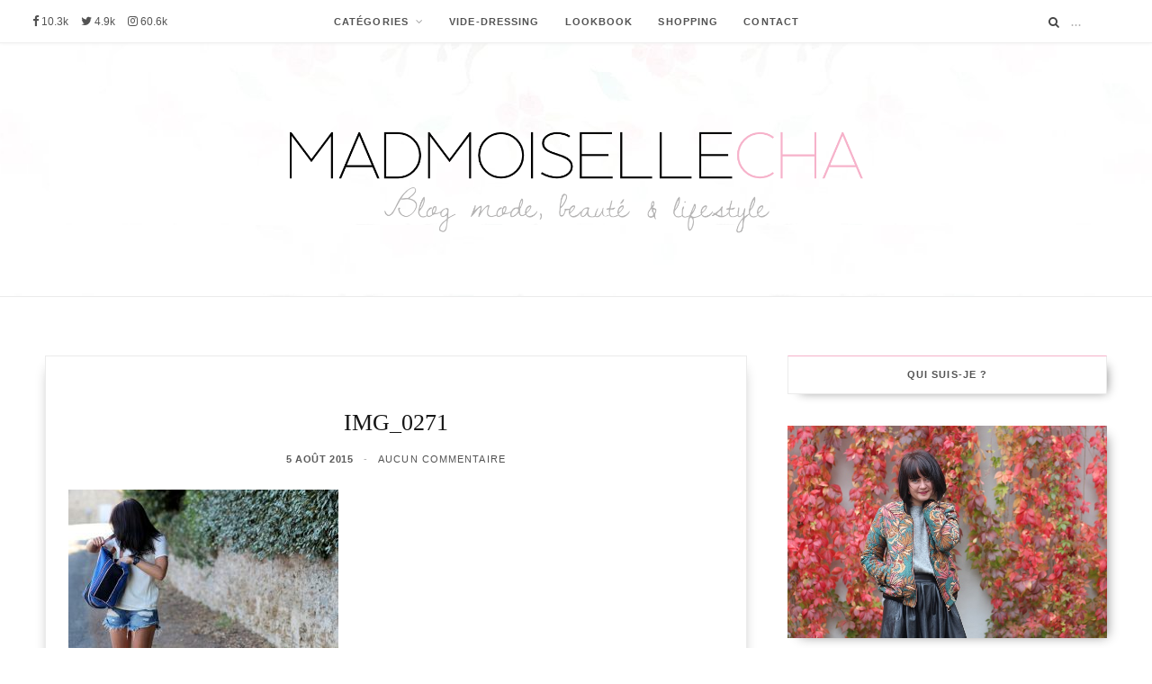

--- FILE ---
content_type: text/html; charset=UTF-8
request_url: https://www.madmoisellecha.fr/look-80-6-kms-a-pieds.html/img_0271
body_size: 12981
content:

<!DOCTYPE html>
<html lang="fr-FR">

<head>

	<meta charset="UTF-8" />
	<meta http-equiv="x-ua-compatible" content="ie=edge" />
	<meta name="viewport" content="width=device-width, initial-scale=1" />
	<meta name="robots" content="NOODP">
	<link rel="manifest" href="/manifest.json">
	<link rel="pingback" href="https://www.madmoisellecha.fr/xmlrpc.php" />
	<link rel="profile" href="http://gmpg.org/xfn/11" />
	<link rel="stylesheet" type="text/css" href="https://www.madmoisellecha.fr/wp-includes/fonts/MyFontsWebfontsKit.css">
	<!-- <link rel="stylesheet" type="text/css" href="https://fonts.googleapis.com/css?family=Dawning+of+a+New+Day"> -->
	<title>Mad&#039;moiselle Cha, le blog : IMG_0271</title>

<!-- All in One SEO Pack 2.4.3 by Michael Torbert of Semper Fi Web Design[649,694] -->
<meta name="keywords"  content="mode" />

<link rel="canonical" href="https://www.madmoisellecha.fr/look-80-6-kms-a-pieds.html/img_0271" />
			<script type="text/javascript" >
				window.ga=window.ga||function(){(ga.q=ga.q||[]).push(arguments)};ga.l=+new Date;
				ga('create', 'UA-33583759-1', { 'cookieDomain': 'madmoisellecha.fr','allowLinker': true } );
				// Plugins
				ga('require', 'linker');ga('linker:autoLink', ['mademoisellecha.fr'] );ga('require', 'outboundLinkTracker');
				ga('send', 'pageview');
			</script>
			<script async src="https://www.google-analytics.com/analytics.js"></script>
			<script async src="https://cdnjs.cloudflare.com/ajax/libs/autotrack/2.4.0/autotrack.js"></script>
<!-- /all in one seo pack -->
<link rel='dns-prefetch' href='//s0.wp.com' />
<link rel='dns-prefetch' href='//s.w.org' />
<link rel="alternate" type="application/rss+xml" title="Mad&#039;moiselle Cha &raquo; Flux" href="https://www.madmoisellecha.fr/feed" />
<link rel="alternate" type="application/rss+xml" title="Mad&#039;moiselle Cha &raquo; Flux des commentaires" href="https://www.madmoisellecha.fr/comments/feed" />
<link rel="alternate" type="application/rss+xml" title="Mad&#039;moiselle Cha &raquo; IMG_0271 Flux des commentaires" href="https://www.madmoisellecha.fr/look-80-6-kms-a-pieds.html/img_0271/feed" />
		<script type="text/javascript">
			window._wpemojiSettings = {"baseUrl":"https:\/\/s.w.org\/images\/core\/emoji\/13.0.1\/72x72\/","ext":".png","svgUrl":"https:\/\/s.w.org\/images\/core\/emoji\/13.0.1\/svg\/","svgExt":".svg","source":{"concatemoji":"https:\/\/www.madmoisellecha.fr\/wp-includes\/js\/wp-emoji-release.min.js?ver=5.6.16"}};
			!function(e,a,t){var n,r,o,i=a.createElement("canvas"),p=i.getContext&&i.getContext("2d");function s(e,t){var a=String.fromCharCode;p.clearRect(0,0,i.width,i.height),p.fillText(a.apply(this,e),0,0);e=i.toDataURL();return p.clearRect(0,0,i.width,i.height),p.fillText(a.apply(this,t),0,0),e===i.toDataURL()}function c(e){var t=a.createElement("script");t.src=e,t.defer=t.type="text/javascript",a.getElementsByTagName("head")[0].appendChild(t)}for(o=Array("flag","emoji"),t.supports={everything:!0,everythingExceptFlag:!0},r=0;r<o.length;r++)t.supports[o[r]]=function(e){if(!p||!p.fillText)return!1;switch(p.textBaseline="top",p.font="600 32px Arial",e){case"flag":return s([127987,65039,8205,9895,65039],[127987,65039,8203,9895,65039])?!1:!s([55356,56826,55356,56819],[55356,56826,8203,55356,56819])&&!s([55356,57332,56128,56423,56128,56418,56128,56421,56128,56430,56128,56423,56128,56447],[55356,57332,8203,56128,56423,8203,56128,56418,8203,56128,56421,8203,56128,56430,8203,56128,56423,8203,56128,56447]);case"emoji":return!s([55357,56424,8205,55356,57212],[55357,56424,8203,55356,57212])}return!1}(o[r]),t.supports.everything=t.supports.everything&&t.supports[o[r]],"flag"!==o[r]&&(t.supports.everythingExceptFlag=t.supports.everythingExceptFlag&&t.supports[o[r]]);t.supports.everythingExceptFlag=t.supports.everythingExceptFlag&&!t.supports.flag,t.DOMReady=!1,t.readyCallback=function(){t.DOMReady=!0},t.supports.everything||(n=function(){t.readyCallback()},a.addEventListener?(a.addEventListener("DOMContentLoaded",n,!1),e.addEventListener("load",n,!1)):(e.attachEvent("onload",n),a.attachEvent("onreadystatechange",function(){"complete"===a.readyState&&t.readyCallback()})),(n=t.source||{}).concatemoji?c(n.concatemoji):n.wpemoji&&n.twemoji&&(c(n.twemoji),c(n.wpemoji)))}(window,document,window._wpemojiSettings);
		</script>
		<style type="text/css">
img.wp-smiley,
img.emoji {
	display: inline !important;
	border: none !important;
	box-shadow: none !important;
	height: 1em !important;
	width: 1em !important;
	margin: 0 .07em !important;
	vertical-align: -0.1em !important;
	background: none !important;
	padding: 0 !important;
}
</style>
	<link rel='stylesheet' id='wp-block-library-css'  href='https://www.madmoisellecha.fr/wp-includes/css/dist/block-library/style.min.css?ver=5.6.16' type='text/css' media='all' />
<link rel='stylesheet' id='contact-form-7-css'  href='https://www.madmoisellecha.fr/wp-content/plugins/contact-form-7/includes/css/styles.css?ver=4.9' type='text/css' media='all' />
<link rel='stylesheet' id='cheerup-core-css'  href='https://www.madmoisellecha.fr/wp-content/themes/cheerup/style.css?ver=2.2.2' type='text/css' media='all' />
<link rel='stylesheet' id='magnific-popup-css'  href='https://www.madmoisellecha.fr/wp-content/themes/cheerup/css/lightbox.css?ver=2.2.2' type='text/css' media='all' />
<link rel='stylesheet' id='cheerup-font-awesome-css'  href='https://www.madmoisellecha.fr/wp-content/themes/cheerup/css/fontawesome/css/font-awesome.min.css?ver=2.2.2' type='text/css' media='all' />
<link rel='stylesheet' id='cheerup-skin-css'  href='https://www.madmoisellecha.fr/wp-content/themes/cheerup/css/skin-beauty.css?ver=2.2.2' type='text/css' media='all' />
<style id='cheerup-skin-inline-css' type='text/css'>
.main-head .logo-wrap { background-image: url(https://www.madmoisellecha.fr/wp-content/uploads/2017/01/image-fond-madmoiselle-cha-blog-mode.jpg); background-position: top center;;background-repeat: no-repeat; }

.main-head > .inner { background-image: url(https://www.madmoisellecha.fr/wp-content/uploads/2017/01/image-fond-madmoiselle-cha-blog-mode.jpg); background-position: top center;;background-repeat: no-repeat; background-position: center center; background-size: cover; }

.beauty-slider .overlay { background-color: #ffffff; }

.post-content { font-family: "Lato", Arial, sans-serif; }


</style>
<link rel='stylesheet' id='instag-slider-css'  href='https://www.madmoisellecha.fr/wp-content/plugins/instagram-slider-widget/assets/css/instag-slider.css?ver=1.4.0' type='text/css' media='all' />
<link rel='stylesheet' id='jetpack_css-css'  href='https://www.madmoisellecha.fr/wp-content/plugins/jetpack/css/jetpack.css?ver=5.5.5' type='text/css' media='all' />
<script type='text/javascript' id='jquery-core-js-extra'>
/* <![CDATA[ */
var Sphere_Plugin = {"ajaxurl":"https:\/\/www.madmoisellecha.fr\/wp-admin\/admin-ajax.php"};
/* ]]> */
</script>
<script type='text/javascript' defer='defer' src='https://www.madmoisellecha.fr/wp-includes/js/jquery/jquery.min.js?ver=3.5.1' id='jquery-core-js'></script>
<script type='text/javascript' defer='defer' src='https://www.madmoisellecha.fr/wp-includes/js/jquery/jquery-migrate.min.js?ver=3.3.2' id='jquery-migrate-js'></script>
<script type='text/javascript' defer='defer' src='https://www.madmoisellecha.fr/wp-content/plugins/wp-retina-2x/js/picturefill.min.js?ver=3.0.2' id='picturefill-js'></script>
<script type='text/javascript' defer='defer' src='https://www.madmoisellecha.fr/wp-content/plugins/instagram-slider-widget/assets/js/jquery.flexslider-min.js?ver=2.2' id='jquery-pllexi-slider-js'></script>
<link rel="https://api.w.org/" href="https://www.madmoisellecha.fr/wp-json/" /><link rel="alternate" type="application/json" href="https://www.madmoisellecha.fr/wp-json/wp/v2/media/11456" /><link rel="EditURI" type="application/rsd+xml" title="RSD" href="https://www.madmoisellecha.fr/xmlrpc.php?rsd" />
<link rel="wlwmanifest" type="application/wlwmanifest+xml" href="https://www.madmoisellecha.fr/wp-includes/wlwmanifest.xml" /> 
<meta name="generator" content="WordPress 5.6.16" />
<link rel='shortlink' href='https://www.madmoisellecha.fr/?p=11456' />
<link rel="alternate" type="application/json+oembed" href="https://www.madmoisellecha.fr/wp-json/oembed/1.0/embed?url=https%3A%2F%2Fwww.madmoisellecha.fr%2Flook-80-6-kms-a-pieds.html%2Fimg_0271" />
<link rel="alternate" type="text/xml+oembed" href="https://www.madmoisellecha.fr/wp-json/oembed/1.0/embed?url=https%3A%2F%2Fwww.madmoisellecha.fr%2Flook-80-6-kms-a-pieds.html%2Fimg_0271&#038;format=xml" />
<script type="application/ld+json">
{
    "@context": "https://schema.org",
    "@type": "Blog",
    "name": "Madmoiselle Cha",
    "alternateName": "Mademoiselle Cha",
    "url": "https://www.madmoisellecha.fr",
    "about": {
        "@type": "Thing",
        "name": "Madmoiselle Cha",
        "alternateName": "Mademoiselle Cha",
        "description": "Blog mode, beauté et lifestyle : Mad&#039;moiselle Cha",
        "image": {
            "@type": "ImageObject",
            "url": "https://www.madmoisellecha.fr/wp-content/uploads/2017/02/amp-logo-madmoiselle-cha.png",
            "width": "600px",
            "height": "60px"
        }
    },
    "accountablePerson": {
        "@type": "Person",
        "name": "Madmoiselle Cha",
        "additionalName": "Mademoiselle Cha",
        "email": "charlotte@madmoisellecha.fr",
        "jobTitle": "Blogueuse",
        "sameAs": [
            "https://www.instagram.com/charlottesth",
            "https://www.facebook.com/madmoisellecha.fr",
            "https://twitter.com/charlottesth",
            "http://www.hellocoton.fr/mapage/madmoisellecha"
        ]
    },
    "author": {
        "@type": "Person",
        "name": "Madmoiselle Cha",
        "additionalName": "Mademoiselle Cha",
        "email": "charlotte@madmoisellecha.fr",
        "jobTitle": "Blogueuse",
        "sameAs": [
            "https://www.instagram.com/charlottesth",
            "https://www.facebook.com/madmoisellecha.fr",
            "https://twitter.com/charlottesth",
            "http://www.hellocoton.fr/mapage/madmoisellecha"
        ]
    },
    "character": {
        "@type": "Person",
        "name": "Madmoiselle Cha",
        "additionalName": "Mademoiselle Cha",
        "email": "charlotte@madmoisellecha.fr",
        "jobTitle": "Blogueuse",
        "sameAs": [
            "https://www.instagram.com/charlottesth",
            "https://www.facebook.com/madmoisellecha.fr",
            "https://twitter.com/charlottesth",
            "http://www.hellocoton.fr/mapage/madmoisellecha"
        ]
    },
    "creator": {
        "@type": "Person",
        "name": "Madmoiselle Cha",
        "additionalName": "Mademoiselle Cha",
        "email": "charlotte@madmoisellecha.fr",
        "jobTitle": "Blogueuse",
        "sameAs": [
            "https://www.instagram.com/charlottesth",
            "https://www.facebook.com/madmoisellecha.fr",
            "https://twitter.com/charlottesth",
            "http://www.hellocoton.fr/mapage/madmoisellecha"
        ]
    },
    "producer": {
        "@type": "Person",
        "name": "Madmoiselle Cha",
        "additionalName": "Mademoiselle Cha",
        "email": "charlotte@madmoisellecha.fr",
        "jobTitle": "Blogueuse",
        "sameAs": [
            "https://www.instagram.com/charlottesth",
            "https://www.facebook.com/madmoisellecha.fr",
            "https://twitter.com/charlottesth",
            "http://www.hellocoton.fr/mapage/madmoisellecha"
        ]
    },
    "publisher": {
        "@type": "Organization",
        "name": "Mad&#039;moiselle Cha",
        "logo": {
            "@type": "ImageObject",
            "url": "https://www.madmoisellecha.fr/wp-content/uploads/2017/02/amp-logo-madmoiselle-cha.png",
            "width": "600px",
            "height": "60px"
        }
    },
    "editor": {
        "@type": "Person",
        "name": "Madmoiselle Cha",
        "additionalName": "Mademoiselle Cha",
        "email": "charlotte@madmoisellecha.fr",
        "jobTitle": "Blogueuse",
        "sameAs": [
            "https://www.instagram.com/charlottesth",
            "https://www.facebook.com/madmoisellecha.fr",
            "https://twitter.com/charlottesth",
            "http://www.hellocoton.fr/mapage/madmoisellecha"
        ]
    },
    "headline": "Blog mode, beauté et lifestyle : Mad'moiselle Cha",
    "inLanguage": "fr-FR",
    "isAccessibleForFree": "True",
    "keywords": "blog, mode, beauté, lifestyle",
    "description": "Je partage avec vous mes tenues, tests beauté, voyages, recettes coups de cœur et bons plans shopping !",
    "image": {
        "@type": "ImageObject",
        "url": "https://www.madmoisellecha.fr/wp-content/uploads/2017/02/amp-logo-madmoiselle-cha.png",
        "width": "600px",
        "height": "60px"
    },
    "mainEntityOfPage": {
        "@type": "WebPage",
        "@id": "https://www.madmoisellecha.fr"
    },
    "sameAs": [
        "https://www.instagram.com/charlottesth",
        "https://www.facebook.com/madmoisellecha.fr",
        "https://twitter.com/charlottesth",
        "http://www.hellocoton.fr/mapage/madmoisellecha"
    ],
    "blogPost": [
        {
            "@type": "BlogPosting",
            "mainEntityOfPage": {
                "@type": "WebPage",
                "@id": "https://www.madmoisellecha.fr/look-80-6-kms-a-pieds.html/img_0271"
            },
            "headline": "IMG_0271",
            "image": {
                "@type": "ImageObject",
                "url": "https://www.madmoisellecha.fr/wp-content/uploads/2015/08/IMG_0271.jpg",
                "width": "auto",
                "height": "auto"
            },
            "datePublished": "2015-08-05T18:12:34+0200",
            "dateModified": "2015-08-05T18:12:34+0200",
            "author": {
                "@type": "Person",
                "name": "Madmoiselle Cha",
                "additionalName": "Mademoiselle Cha",
                "email": "charlotte@madmoisellecha.fr",
                "jobTitle": "Blogueuse",
                "sameAs": [
                    "https://www.instagram.com/charlottesth",
                    "https://www.facebook.com/madmoisellecha.fr",
                    "https://twitter.com/charlottesth",
                    "http://www.hellocoton.fr/mapage/madmoisellecha"
                ]
            },
            "publisher": {
                "@type": "Organization",
                "name": "Mad&#039;moiselle Cha",
                "logo": {
                    "@type": "ImageObject",
                    "url": "https://www.madmoisellecha.fr/wp-content/uploads/2017/02/amp-logo-madmoiselle-cha.png",
                    "width": "600px",
                    "height": "60px"
                }
            },
            "description": "",
            "isPartOf": {
                "@type": "Blog",
                "name": "Madmoiselle Cha",
                "alternateName": "Mademoiselle Cha",
                "url": "https://www.madmoisellecha.fr"
            },
            "isFamilyFriendly": "True",
            "articleBody": "",
            "articleSection": null,
            "wordCount": 0,
            "commentCount": 0
        }
    ]
}
</script>
<script type='text/javascript' data-cfasync='false'>var _mmunch = {'front': false, 'page': false, 'post': false, 'category': false, 'author': false, 'search': false, 'attachment': false, 'tag': false};_mmunch['post'] = true; _mmunch['postData'] = {"ID":11456,"post_name":"img_0271","post_title":"IMG_0271","post_type":"attachment","post_author":"1","post_status":"inherit"}; _mmunch['postCategories'] = []; _mmunch['postTags'] = false; _mmunch['postAuthor'] = {"name":"Charlotte","ID":1};_mmunch['attachment'] = true;</script><script data-cfasync="false" src="//a.mailmunch.co/app/v1/site.js" id="mailmunch-script" data-plugin="mc_mm" data-mailmunch-site-id="334358" async></script><script language="javascript">
<!--
if (navigator.userAgent.match(/iPad/i) != null) {
document.write("<meta name=\"apple-itunes-app\" content=\"app-id=1237779500\">\n");
}
else {
document.write("<meta name=\"apple-itunes-app\" content=\"app-id=1237779500\">");
}
// -->
</script>
    
<link rel='dns-prefetch' href='//v0.wordpress.com'/>
<link rel='dns-prefetch' href='//jetpack.wordpress.com'/>
<link rel='dns-prefetch' href='//s0.wp.com'/>
<link rel='dns-prefetch' href='//s1.wp.com'/>
<link rel='dns-prefetch' href='//s2.wp.com'/>
<link rel='dns-prefetch' href='//public-api.wordpress.com'/>
<link rel='dns-prefetch' href='//0.gravatar.com'/>
<link rel='dns-prefetch' href='//1.gravatar.com'/>
<link rel='dns-prefetch' href='//2.gravatar.com'/>
<link rel="icon" href="https://www.madmoisellecha.fr/wp-content/uploads/2017/02/cropped-favico-32x32.png" sizes="32x32" />
<link rel="icon" href="https://www.madmoisellecha.fr/wp-content/uploads/2017/02/cropped-favico-192x192.png" sizes="192x192" />
<link rel="apple-touch-icon" href="https://www.madmoisellecha.fr/wp-content/uploads/2017/02/cropped-favico-180x180.png" />
<meta name="msapplication-TileImage" content="https://www.madmoisellecha.fr/wp-content/uploads/2017/02/cropped-favico-270x270.png" />

</head>

<body class="attachment attachment-template-default single single-attachment postid-11456 attachmentid-11456 attachment-jpeg right-sidebar  skin-beauty">

<div class="main-wrap">

	
	
	<header id="main-head" class="main-head full-top has-bg">

		
	<div class="top-bar cf">

		<div class="top-bar-content" data-sticky-bar="1">
			<div class="wrap cf2">

			<span class="mobile-nav"><i class="fa fa-bars"></i></span>

            <!--   <div id="dispo_app_store"><a target="_blank" href="https://itunes.apple.com/fr/app/apple-store/id1237779500"><img style="width: 100px; padding-top: 6px;" src="https://www.madmoisellecha.fr/wp-content/uploads/2017/05/application_apple.png" scale="0"></a></div> -->
      
			
				<ul class="social-icons cf">

					
					<li>
						<a href="https://www.facebook.com/madmoisellecha.fr" class="fa fa-facebook" target="_blank">
							<span class="visuallyhidden">Facebook</span>

														<span class="label_count_followers">10.3k</span>
						
						</a>
					</li>

					
					<li>
						<a href="https://twitter.com/charlottesth" class="fa fa-twitter" target="_blank">
							<span class="visuallyhidden">Twitter</span>

														<span class="label_count_followers">4.9k</span>
						
						</a>
					</li>

					
					<li>
						<a href="https://www.instagram.com/charlottesth" class="fa fa-instagram" target="_blank">
							<span class="visuallyhidden">Instagram</span>

						                                <!-- <span class="label_count_followers">k</span> -->
                                <span class="label_count_followers">60.6k</span>
						
						</a>
					</li>

					
				</ul>

			

			
				
				<nav class="navigation">
					<div class="menu-menu-container"><ul id="menu-menu" class="menu"><li id="menu-item-16170" class="menu-item menu-item-type-taxonomy menu-item-object-category menu-item-has-children menu-cat-127 menu-item-16170"><a href="https://www.madmoisellecha.fr/category/mode" itemprop="url">CATÉGORIES</a>
<ul class="sub-menu">
	<li id="menu-item-16173" class="menu-item menu-item-type-taxonomy menu-item-object-category menu-cat-127 menu-item-16173"><a href="https://www.madmoisellecha.fr/category/mode" itemprop="url">Mode</a></li>
	<li id="menu-item-16172" class="menu-item menu-item-type-taxonomy menu-item-object-category menu-cat-12 menu-item-16172"><a href="https://www.madmoisellecha.fr/category/beaute" itemprop="url">Beauté</a></li>
	<li id="menu-item-16176" class="menu-item menu-item-type-taxonomy menu-item-object-category menu-cat-501 menu-item-16176"><a href="https://www.madmoisellecha.fr/category/lingerie" itemprop="url">Lingerie</a></li>
	<li id="menu-item-16175" class="menu-item menu-item-type-taxonomy menu-item-object-category menu-cat-10 menu-item-16175"><a href="https://www.madmoisellecha.fr/category/deco" itemprop="url">Déco</a></li>
	<li id="menu-item-16174" class="menu-item menu-item-type-taxonomy menu-item-object-category menu-cat-8 menu-item-16174"><a href="https://www.madmoisellecha.fr/category/cuisine" itemprop="url">Cuisine</a></li>
	<li id="menu-item-16171" class="menu-item menu-item-type-taxonomy menu-item-object-category menu-cat-99 menu-item-16171"><a href="https://www.madmoisellecha.fr/category/concours" itemprop="url">Concours</a></li>
</ul>
</li>
<li id="menu-item-13117" class="menu-item menu-item-type-custom menu-item-object-custom menu-item-13117"><a target="_blank" rel="noopener" href="http://madmoisellecha.tictail.com" itemprop="url">VIDE-DRESSING</a></li>
<li id="menu-item-16162" class="menu-item menu-item-type-post_type menu-item-object-page menu-item-16162"><a href="https://www.madmoisellecha.fr/lookbook" itemprop="url">LOOKBOOK</a></li>
<li id="menu-item-12791" class="menu-item menu-item-type-post_type menu-item-object-page menu-item-12791"><a href="https://www.madmoisellecha.fr/shopping" itemprop="url">SHOPPING</a></li>
<li id="menu-item-16218" class="menu-item menu-item-type-post_type menu-item-object-page menu-item-16218"><a href="https://www.madmoisellecha.fr/contact" itemprop="url">CONTACT</a></li>
</ul></div>				</nav>

				
			
				<div class="actions">

					
					

					
					<div class="search-action cf">

						<form method="get" class="search-form" action="https://www.madmoisellecha.fr/">

							<button type="submit" class="search-submit"><i class="fa fa-search"></i></button>
							<input type="search" class="search-field" name="s" placeholder="..." value="" required />

						</form>

					</div>

					
				</div>

			</div>
		</div>

	</div>

		<div class="inner">
			<div class="wrap logo-wrap cf">

				<div class="title">

					<a href="https://www.madmoisellecha.fr/" title="Mad&#039;moiselle Cha" rel="home">

																
						<img data-pin-nopin="nopin" src="https://www.madmoisellecha.fr/wp-content/uploads/2017/02/Logo-Madmoiselle-Cha-1500px.png" class="logo-image" alt="Mad&#039;moiselle Cha" />

					
					</a>

				</div>

				
			</div>
		</div>
		
	</header> <!-- .main-head -->

	

<div class="main wrap">

	<div class="ts-row cf">
		<div class="col-8 main-content cf">
		
			
				
<article id="post-11456" class="the-post post-11456 attachment type-attachment status-inherit">
	
	<header class="post-header cf">
			
			<div class="post-meta post-meta-b">
		
				
			<span class="post-cat">	
				<span></span> 
							</span>
			
			
		
					
			<h1 class="post-title-alt">
				IMG_0271			</h1>
			
				
					<a href="https://www.madmoisellecha.fr/look-80-6-kms-a-pieds.html/img_0271" class="date-link"><time class="post-date" datetime="2015-08-05T18:12:34+02:00">5 août 2015</time></a>
				
		<span class="meta-sep"></span>
		
					<span class="comments"><a href="https://www.madmoisellecha.fr/look-80-6-kms-a-pieds.html/img_0271#respond">Aucun commentaire</a></span>
				
	</div>

				
	</header><!-- .post-header -->


	<div class="post-content description cf">
		
		<div class='mailmunch-forms-before-post' style='display: none !important;'></div><p class="attachment"><a href='https://www.madmoisellecha.fr/wp-content/uploads/2015/08/IMG_0271.jpg'><img width="300" height="200" src="https://www.madmoisellecha.fr/wp-content/uploads/2015/08/IMG_0271-300x200.jpg" class="attachment-medium size-medium" alt="" loading="lazy" srcset="https://www.madmoisellecha.fr/wp-content/uploads/2015/08/IMG_0271-300x200.jpg 300w, https://www.madmoisellecha.fr/wp-content/uploads/2015/08/IMG_0271-270x180.jpg 270w, https://www.madmoisellecha.fr/wp-content/uploads/2015/08/IMG_0271.jpg 700w, https://www.madmoisellecha.fr/wp-content/uploads/2015/08/IMG_0271-300x200@2x.jpg 600w, https://www.madmoisellecha.fr/wp-content/uploads/2015/08/IMG_0271-270x180@2x.jpg 540w" sizes="(max-width: 300px) 100vw, 300px" /></a></p><div class='mailmunch-forms-in-post-middle' style='display: none !important;'></div>
<div class='mailmunch-forms-after-post' style='display: none !important;'></div>			
	</div><!-- .post-content -->

	
			
	<div class="the-post-foot cf">
	
				
		<div class="tag-share cf">
		
			
							
					
					<div class="post-share">
					
						
			<div class="post-share-icons cf">
			
				<span class="counters">

										
				</span>
			
				<a href="http://www.facebook.com/sharer.php?u=https%3A%2F%2Fwww.madmoisellecha.fr%2Flook-80-6-kms-a-pieds.html%2Fimg_0271" target="_blank" class="link" title="Partagez sur Facebook"><i class="fa fa-facebook"></i></a>
					
				<a href="http://twitter.com/home?status=https%3A%2F%2Fwww.madmoisellecha.fr%2Flook-80-6-kms-a-pieds.html%2Fimg_0271" target="_blank" class="link" title="Partagez sur Twitter"><i class="fa fa-twitter"></i></a>
					
				<a href="http://plus.google.com/share?url=https%3A%2F%2Fwww.madmoisellecha.fr%2Flook-80-6-kms-a-pieds.html%2Fimg_0271" target="_blank" class="link" title="Partagez sur Google+"><i class="fa fa-google-plus"></i></a>
					
				<!-- VRL: remove pinterest link <a href="http://pinterest.com/pin/create/button/?url=https%3A%2F%2Fwww.madmoisellecha.fr%2Flook-80-6-kms-a-pieds.html%2Fimg_0271&amp;media=https%3A%2F%2Fwww.madmoisellecha.fr%2Fwp-content%2Fuploads%2F2015%2F08%2FIMG_0271.jpg" target="_blank" class="link" title="Partagez sur Pinterest"><i class="fa fa-pinterest-p"></i></a> -->
					
								
			</div>
			
						
		</div>
				
		</div>
		
	</div>
	
				 
		
		
		<div class="comments">
				<div id="comments" class="comments-area">

		
	
	
		<div id="respond" class="comment-respond">
							<h3 id="reply-title" class="comment-reply-title">Laisser un commentaire					<small><a rel="nofollow" id="cancel-comment-reply-link" href="/look-80-6-kms-a-pieds.html/img_0271#respond" style="display:none;">Annuler la réponse.</a></small>
				</h3>
						<form id="commentform" class="comment-form">
				<iframe src="https://jetpack.wordpress.com/jetpack-comment/?blogid=121994426&#038;postid=11456&#038;comment_registration=0&#038;require_name_email=1&#038;stc_enabled=1&#038;stb_enabled=1&#038;show_avatars=1&#038;avatar_default=mystery&#038;greeting=Laisser+un+commentaire&#038;greeting_reply=R%C3%A9pondre+%C3%A0+%25s&#038;color_scheme=light&#038;lang=fr_FR&#038;jetpack_version=5.5.5&#038;sig=0cde1785dc6ced50973142803c670330df09c889#parent=https%3A%2F%2Fwww.madmoisellecha.fr%2Flook-80-6-kms-a-pieds.html%2Fimg_0271" style="width:100%; height: 430px; border:0;" name="jetpack_remote_comment" class="jetpack_remote_comment" id="jetpack_remote_comment"></iframe>
				<!--[if !IE]><!-->
				<script>
					document.addEventListener('DOMContentLoaded', function () {
						var commentForms = document.getElementsByClassName('jetpack_remote_comment');
						for (var i = 0; i < commentForms.length; i++) {
							commentForms[i].allowTransparency = false;
							commentForms[i].scrolling = 'no';
						}
					});
				</script>
				<!--<![endif]-->
			</form>
		</div>

		
		<input type="hidden" name="comment_parent" id="comment_parent" value="" />

		
	</div><!-- #comments -->
		</div>

		
		
</article> <!-- .the-post -->	
			
		</div>
		
			<aside class="col-4 sidebar">
		
		<div class="inner">
		
					<ul>
				
		<li id="bunyad-widget-about-5" class="widget widget-about">		
							
				<h5 class="widget-title">Qui suis-je ?</h5>				
					
											<div class="author-image"><img data-pin-nopin="true" src="https://www.madmoisellecha.fr/wp-content/uploads/2017/09/veste-bomber-jungle-mademoiselle-r-la-redoute.jpg" alt="About Me" /></div>
				
						
			<div class="text about-text"><p>Moi c'est Charlotte, 29 ans !<br />
Blogueuse à mes heures perdues depuis maintenant 5 ans, je partage avec vous mes coups de cœur mode &amp; beauté - mais aussi mes envies déco, cuisine, sport et voyage :)<br />
N'hésitez pas à me laisser un petit commentaire lors de votre visite ♡</p>
</div>
			
						
			<div class="about-footer cf">
			
									<a href="https://www.madmoisellecha.fr/a-propos" class="more">En savoir plus</a>
								
			</div>
			
					
		</li>
		
		<li id="bunyad-widget-social-3" class="widget widget-social">		
							
				<h5 class="widget-title">Suivez-moi sur le web !</h5>				
					
			<div class="social-icons">
				
									<a href="https://www.facebook.com/madmoisellecha.fr" class="social-link" target="_blank"><i class="fa fa-facebook"></i>
						<span class="visuallyhidden">Facebook</span></a>
				
									<a href="https://twitter.com/charlottesth" class="social-link" target="_blank"><i class="fa fa-twitter"></i>
						<span class="visuallyhidden">Twitter</span></a>
				
									<a href="https://www.instagram.com/charlottesth" class="social-link" target="_blank"><i class="fa fa-instagram"></i>
						<span class="visuallyhidden">Instagram</span></a>
				
									<a href="https://fr.pinterest.com/charlottesth/" class="social-link" target="_blank"><i class="fa fa-pinterest-p"></i>
						<span class="visuallyhidden">Pinterest</span></a>
				
									<a href="http://www.madmoisellecha.fr/feed/rss" class="social-link" target="_blank"><i class="fa fa-rss"></i>
						<span class="visuallyhidden">RSS</span></a>
				
								
			</div>
		
		</li>

		<li id="bunyad-widget-subscribe-3" class="widget widget-subscribe">
							
				<h5 class="widget-title">Abonnez-vous à ma newsletter :)</h5>				
						
			<form method="post" action="//madmoisellecha.us15.list-manage.com/subscribe/post?u=8091a0e7ae459c5895c2818ad&#038;id=1b49835577" class="form" target="_blank">
				<div class="fields">
					<p class="message">
						Recevez mes derniers articles directement dans votre boîte mail !					</p>
					
					<p>
						<input type="email" name="EMAIL" placeholder="Votre mail..." required>
					</p>
					
					<p>
						<input type="submit" value="Je m&#039;abonne !">
					</p>
				</div>
			</form>

		
		</li>
		
		
		<li id="bunyad-widget-cta-3" class="widget widget-cta">		
							
				<h5 class="widget-title">ACCÈS RAPIDE</h5>				
					
				
			<div class="cta-box">
				<a href="https://www.madmoisellecha.fr/category/mode">
										<img data-pin-nopin="true" src="https://www.madmoisellecha.fr/wp-content/uploads/2015/09/IMG_7254-370x285.jpg" alt="Mode" />
					
					<span class="label">Mode</span>
				</a>
			</div>
			
				
			<div class="cta-box">
				<a href="https://www.madmoisellecha.fr/category/beaute">
										<img data-pin-nopin="true" src="https://www.madmoisellecha.fr/wp-content/uploads/2016/11/IMG_9139-370x285.jpg" alt="Beauté" />
					
					<span class="label">Beauté</span>
				</a>
			</div>
			
				
			<div class="cta-box">
				<a href="https://www.madmoisellecha.fr/category/lingerie">
										<img data-pin-nopin="true" src="https://www.madmoisellecha.fr/wp-content/uploads/2015/09/IMG_8441-370x285.jpg" alt="Lingerie" />
					
					<span class="label">Lingerie</span>
				</a>
			</div>
			
				
			<div class="cta-box">
				<a href="https://www.madmoisellecha.fr/category/deco">
										<img data-pin-nopin="true" src="https://www.madmoisellecha.fr/wp-content/uploads/2016/10/IMG_8293-370x285.jpg" alt="Déco" />
					
					<span class="label">Déco</span>
				</a>
			</div>
			
				
			<div class="cta-box">
				<a href="https://www.madmoisellecha.fr/category/cuisine">
										<img data-pin-nopin="true" src="https://www.madmoisellecha.fr/wp-content/uploads/2016/07/IMG_5593-370x285.jpg" alt="Cuisine" />
					
					<span class="label">Cuisine</span>
				</a>
			</div>
			
				
			<div class="cta-box">
				<a href="https://www.madmoisellecha.fr/category/concours">
										<img data-pin-nopin="true" src="https://www.madmoisellecha.fr/wp-content/uploads/2017/01/IMG_0315-370x285.jpg" alt="Concours" />
					
					<span class="label">Concours</span>
				</a>
			</div>
			
				
		</li>
		
		
		<li id="bunyad-posts-widget-6" class="widget widget-posts">		
							
				<h5 class="widget-title">MES ARTICLES RÉCENTS</h5>				
						
			<ul class="posts">
							<li class="post cf">
				
					<a href="https://www.madmoisellecha.fr/comment-integrer-serum-acide-hyaluronique-routine-beaute.html" class="image-link">
						<img width="87" height="67" src="https://www.madmoisellecha.fr/wp-content/uploads/2025/11/serum-acide-hyaluronique-flacon-87x67.png" class="attachment-cheerup-thumb size-cheerup-thumb wp-post-image" alt="" loading="lazy" title="Comment bien intégrer un sérum à l&#8217;acide hyaluronique dans une routine beauté ?" srcset="https://www.madmoisellecha.fr/wp-content/uploads/2025/11/serum-acide-hyaluronique-flacon-87x67.png 87w, https://www.madmoisellecha.fr/wp-content/uploads/2025/11/serum-acide-hyaluronique-flacon-370x285.png 370w, https://www.madmoisellecha.fr/wp-content/uploads/2025/11/serum-acide-hyaluronique-flacon-260x200.png 260w, https://www.madmoisellecha.fr/wp-content/uploads/2025/11/serum-acide-hyaluronique-flacon-87x67@2x.png 174w, https://www.madmoisellecha.fr/wp-content/uploads/2025/11/serum-acide-hyaluronique-flacon-370x285@2x.png 740w, https://www.madmoisellecha.fr/wp-content/uploads/2025/11/serum-acide-hyaluronique-flacon-260x200@2x.png 520w" sizes="(max-width: 87px) 100vw, 87px" />					</a>
					
					<div class="content">
						
															<div class="post-meta">
		
				
			<span class="post-cat">	
				<a href="https://www.madmoisellecha.fr/category/beaute" rel="category tag">Beauté</a>			</span>
			
			<span class="meta-sep"></span>
			
					
					<a href="https://www.madmoisellecha.fr/comment-integrer-serum-acide-hyaluronique-routine-beaute.html" class="date-link"><time class="post-date" datetime="2025-11-15T10:00:00+01:00">15 novembre 2025</time></a>
				
		</div>
		
													
					
						<a href="https://www.madmoisellecha.fr/comment-integrer-serum-acide-hyaluronique-routine-beaute.html" class="post-title" title="Comment bien intégrer un sérum à l&#8217;acide hyaluronique dans une routine beauté ?">Comment bien intégrer un sérum à l&#8217;acide hyaluronique dans une routine beauté ?</a>
						
							
												
							
												
					</div>
				
				</li>
							<li class="post cf">
				
					<a href="https://www.madmoisellecha.fr/les-caracteristiques-rares-qui-definissent-le-cafe-de-specialite.html" class="image-link">
						<img width="87" height="67" src="https://www.madmoisellecha.fr/wp-content/uploads/2025/11/grains-cafe-mains-sac-jute-87x67.jpg" class="attachment-cheerup-thumb size-cheerup-thumb wp-post-image" alt="" loading="lazy" title="Les caractéristiques rares qui définissent le café de spécialité" srcset="https://www.madmoisellecha.fr/wp-content/uploads/2025/11/grains-cafe-mains-sac-jute-87x67.jpg 87w, https://www.madmoisellecha.fr/wp-content/uploads/2025/11/grains-cafe-mains-sac-jute-370x285.jpg 370w, https://www.madmoisellecha.fr/wp-content/uploads/2025/11/grains-cafe-mains-sac-jute-260x200.jpg 260w, https://www.madmoisellecha.fr/wp-content/uploads/2025/11/grains-cafe-mains-sac-jute-87x67@2x.jpg 174w, https://www.madmoisellecha.fr/wp-content/uploads/2025/11/grains-cafe-mains-sac-jute-370x285@2x.jpg 740w, https://www.madmoisellecha.fr/wp-content/uploads/2025/11/grains-cafe-mains-sac-jute-260x200@2x.jpg 520w" sizes="(max-width: 87px) 100vw, 87px" />					</a>
					
					<div class="content">
						
															<div class="post-meta">
		
				
			<span class="post-cat">	
				<a href="https://www.madmoisellecha.fr/category/cuisine" rel="category tag">Cuisine</a>			</span>
			
			<span class="meta-sep"></span>
			
					
					<a href="https://www.madmoisellecha.fr/les-caracteristiques-rares-qui-definissent-le-cafe-de-specialite.html" class="date-link"><time class="post-date" datetime="2025-11-14T10:00:00+01:00">14 novembre 2025</time></a>
				
		</div>
		
													
					
						<a href="https://www.madmoisellecha.fr/les-caracteristiques-rares-qui-definissent-le-cafe-de-specialite.html" class="post-title" title="Les caractéristiques rares qui définissent le café de spécialité">Les caractéristiques rares qui définissent le café de spécialité</a>
						
							
												
							
												
					</div>
				
				</li>
							<li class="post cf">
				
					<a href="https://www.madmoisellecha.fr/comment-choisir-la-meilleure-bijouterie-parisienne.html" class="image-link">
						<img width="87" height="67" src="https://www.madmoisellecha.fr/wp-content/uploads/2025/10/vitrine-bijouterie-colliers-pendentifs-luxe-87x67.jpeg" class="attachment-cheerup-thumb size-cheerup-thumb wp-post-image" alt="" loading="lazy" title="Comment choisir la meilleure bijouterie parisienne ?" srcset="https://www.madmoisellecha.fr/wp-content/uploads/2025/10/vitrine-bijouterie-colliers-pendentifs-luxe-87x67.jpeg 87w, https://www.madmoisellecha.fr/wp-content/uploads/2025/10/vitrine-bijouterie-colliers-pendentifs-luxe-370x285.jpeg 370w, https://www.madmoisellecha.fr/wp-content/uploads/2025/10/vitrine-bijouterie-colliers-pendentifs-luxe-260x200.jpeg 260w, https://www.madmoisellecha.fr/wp-content/uploads/2025/10/vitrine-bijouterie-colliers-pendentifs-luxe-87x67@2x.jpeg 174w, https://www.madmoisellecha.fr/wp-content/uploads/2025/10/vitrine-bijouterie-colliers-pendentifs-luxe-260x200@2x.jpeg 520w" sizes="(max-width: 87px) 100vw, 87px" />					</a>
					
					<div class="content">
						
															<div class="post-meta">
		
				
			<span class="post-cat">	
				<a href="https://www.madmoisellecha.fr/category/mode" rel="category tag">Mode</a>			</span>
			
			<span class="meta-sep"></span>
			
					
					<a href="https://www.madmoisellecha.fr/comment-choisir-la-meilleure-bijouterie-parisienne.html" class="date-link"><time class="post-date" datetime="2025-10-28T10:00:00+01:00">28 octobre 2025</time></a>
				
		</div>
		
													
					
						<a href="https://www.madmoisellecha.fr/comment-choisir-la-meilleure-bijouterie-parisienne.html" class="post-title" title="Comment choisir la meilleure bijouterie parisienne ?">Comment choisir la meilleure bijouterie parisienne ?</a>
						
							
												
							
												
					</div>
				
				</li>
							<li class="post cf">
				
					<a href="https://www.madmoisellecha.fr/visite-chez-le-coiffeur-quelle-est-la-frequence-ideale.html" class="image-link">
						<img width="87" height="67" src="https://www.madmoisellecha.fr/wp-content/uploads/2025/08/brushing-cheveux-gris-salon-coiffure-87x67.jpg" class="attachment-cheerup-thumb size-cheerup-thumb wp-post-image" alt="" loading="lazy" title="Visite chez le coiffeur : quelle est la fréquence idéale ?" srcset="https://www.madmoisellecha.fr/wp-content/uploads/2025/08/brushing-cheveux-gris-salon-coiffure-87x67.jpg 87w, https://www.madmoisellecha.fr/wp-content/uploads/2025/08/brushing-cheveux-gris-salon-coiffure-370x285.jpg 370w, https://www.madmoisellecha.fr/wp-content/uploads/2025/08/brushing-cheveux-gris-salon-coiffure-260x200.jpg 260w, https://www.madmoisellecha.fr/wp-content/uploads/2025/08/brushing-cheveux-gris-salon-coiffure-87x67@2x.jpg 174w, https://www.madmoisellecha.fr/wp-content/uploads/2025/08/brushing-cheveux-gris-salon-coiffure-370x285@2x.jpg 740w, https://www.madmoisellecha.fr/wp-content/uploads/2025/08/brushing-cheveux-gris-salon-coiffure-260x200@2x.jpg 520w" sizes="(max-width: 87px) 100vw, 87px" />					</a>
					
					<div class="content">
						
															<div class="post-meta">
		
				
			<span class="post-cat">	
				<a href="https://www.madmoisellecha.fr/category/beaute" rel="category tag">Beauté</a>			</span>
			
			<span class="meta-sep"></span>
			
					
					<a href="https://www.madmoisellecha.fr/visite-chez-le-coiffeur-quelle-est-la-frequence-ideale.html" class="date-link"><time class="post-date" datetime="2025-08-22T10:00:00+02:00">22 août 2025</time></a>
				
		</div>
		
													
					
						<a href="https://www.madmoisellecha.fr/visite-chez-le-coiffeur-quelle-est-la-frequence-ideale.html" class="post-title" title="Visite chez le coiffeur : quelle est la fréquence idéale ?">Visite chez le coiffeur : quelle est la fréquence idéale ?</a>
						
							
												
							
												
					</div>
				
				</li>
							<li class="post cf">
				
					<a href="https://www.madmoisellecha.fr/beaute-a-prix-doux-faut-il-craquer-pour-les-soins-en-destockage.html" class="image-link">
						<img width="87" height="67" src="https://www.madmoisellecha.fr/wp-content/uploads/2025/07/femme-choisit-vernis-ongles-rayon-beaute-87x67.jpg" class="attachment-cheerup-thumb size-cheerup-thumb wp-post-image" alt="" loading="lazy" title="Beauté à prix doux : faut-il craquer pour les soins en déstockage ?" srcset="https://www.madmoisellecha.fr/wp-content/uploads/2025/07/femme-choisit-vernis-ongles-rayon-beaute-87x67.jpg 87w, https://www.madmoisellecha.fr/wp-content/uploads/2025/07/femme-choisit-vernis-ongles-rayon-beaute-370x285.jpg 370w, https://www.madmoisellecha.fr/wp-content/uploads/2025/07/femme-choisit-vernis-ongles-rayon-beaute-260x200.jpg 260w, https://www.madmoisellecha.fr/wp-content/uploads/2025/07/femme-choisit-vernis-ongles-rayon-beaute-87x67@2x.jpg 174w, https://www.madmoisellecha.fr/wp-content/uploads/2025/07/femme-choisit-vernis-ongles-rayon-beaute-370x285@2x.jpg 740w, https://www.madmoisellecha.fr/wp-content/uploads/2025/07/femme-choisit-vernis-ongles-rayon-beaute-260x200@2x.jpg 520w" sizes="(max-width: 87px) 100vw, 87px" />					</a>
					
					<div class="content">
						
															<div class="post-meta">
		
				
			<span class="post-cat">	
				<a href="https://www.madmoisellecha.fr/category/beaute" rel="category tag">Beauté</a>			</span>
			
			<span class="meta-sep"></span>
			
					
					<a href="https://www.madmoisellecha.fr/beaute-a-prix-doux-faut-il-craquer-pour-les-soins-en-destockage.html" class="date-link"><time class="post-date" datetime="2025-07-25T10:00:00+02:00">25 juillet 2025</time></a>
				
		</div>
		
													
					
						<a href="https://www.madmoisellecha.fr/beaute-a-prix-doux-faut-il-craquer-pour-les-soins-en-destockage.html" class="post-title" title="Beauté à prix doux : faut-il craquer pour les soins en déstockage ?">Beauté à prix doux : faut-il craquer pour les soins en déstockage ?</a>
						
							
												
							
												
					</div>
				
				</li>
						</ul>
		
		</li>
		
		<li id="categories-6" class="widget widget_categories"><h5 class="widget-title">Catégories</h5>
			<ul>
					<li class="cat-item cat-item-540"><a href="https://www.madmoisellecha.fr/category/au-masculin">Au masculin</a> (11)
</li>
	<li class="cat-item cat-item-12"><a href="https://www.madmoisellecha.fr/category/beaute">Beauté</a> (86)
</li>
	<li class="cat-item cat-item-99"><a href="https://www.madmoisellecha.fr/category/concours">Concours</a> (80)
</li>
	<li class="cat-item cat-item-698"><a href="https://www.madmoisellecha.fr/category/crowdfunding">Crowdfunding</a> (4)
</li>
	<li class="cat-item cat-item-8"><a href="https://www.madmoisellecha.fr/category/cuisine">Cuisine</a> (24)
</li>
	<li class="cat-item cat-item-10"><a href="https://www.madmoisellecha.fr/category/deco">Déco</a> (21)
</li>
	<li class="cat-item cat-item-772"><a href="https://www.madmoisellecha.fr/category/divers">Divers</a> (8)
</li>
	<li class="cat-item cat-item-49"><a href="https://www.madmoisellecha.fr/category/evenement">Evènement</a> (27)
</li>
	<li class="cat-item cat-item-6"><a href="https://www.madmoisellecha.fr/category/hightech">Hightech</a> (14)
</li>
	<li class="cat-item cat-item-467"><a href="https://www.madmoisellecha.fr/category/humeur">Humeur</a> (12)
</li>
	<li class="cat-item cat-item-501"><a href="https://www.madmoisellecha.fr/category/lingerie">Lingerie</a> (12)
</li>
	<li class="cat-item cat-item-730"><a href="https://www.madmoisellecha.fr/category/londres">Londres</a> (1)
</li>
	<li class="cat-item cat-item-127"><a href="https://www.madmoisellecha.fr/category/mode">Mode</a> (269)
</li>
	<li class="cat-item cat-item-739"><a href="https://www.madmoisellecha.fr/category/noel">Noël</a> (3)
</li>
	<li class="cat-item cat-item-753"><a href="https://www.madmoisellecha.fr/category/shopping">Shopping</a> (11)
</li>
	<li class="cat-item cat-item-293"><a href="https://www.madmoisellecha.fr/category/sport">Sport</a> (25)
</li>
	<li class="cat-item cat-item-119"><a href="https://www.madmoisellecha.fr/category/voyages">Voyages</a> (21)
</li>
	<li class="cat-item cat-item-681"><a href="https://www.madmoisellecha.fr/category/wishlist">Wishlist</a> (6)
</li>
			</ul>

			</li>

		<li id="bunyad-widget-cta-4" class="widget widget-cta">		
							
				<h5 class="widget-title">♡ Les copines blogueuses ♡</h5>				
					
				
		</li>
		
					</ul>
				
		</div>

	</aside>		
	</div> <!-- .ts-row -->
</div> <!-- .main -->


	
	<footer class="main-footer">

			
		
		<section class="upper-footer">
			<div class="wrap">
				
				<ul class="widgets ts-row cf">
					
		<li id="bunyad-widget-about-3" class="widget column col-4 widget-about">		
							
				<h5 class="widget-title">À PROPOS</h5>				
					
											<div class="author-image"><img data-pin-nopin="true" src="https://www.madmoisellecha.fr/wp-content/uploads/2017/09/veste-bomber-jungle-mademoiselle-r-la-redoute.jpg" alt="About Me" /></div>
				
						
			<div class="text about-text"><p>Moi c'est Charlotte, 31 ans, blogueuse à mes heures perdues depuis maintenant 8 ans, je partage avec vous mes coups de cœur mode &amp; beauté - mais aussi mes envies déco, cuisine, sport et voyage :)<br />
</p>
<div>
<p style="margin-bottom: 0"><img style="width: 40px;height: 40px" src="https://storage.googleapis.com/images.alltrippers.com/alltrippers-logo.png"></p>
<p style="line-height: 1.3;margin-bottom: 0">Fièrement référencée<br />sur <a href="https://alltrippers.com" target="_blank" style="color: #f6b2ca">AllTrippers</a> !</p>
</div>
</div>
			
						
			<div class="about-footer cf">
			
									<a href="https://www.madmoisellecha.fr/a-propos" class="more">En savoir plus</a>
								
			</div>
			
					
		</li>		
		
		<li id="bunyad-posts-widget-3" class="widget column col-4 widget-posts">		
							
				<h5 class="widget-title">MES DERNIERS ARTICLES</h5>				
						
			<ul class="posts">
							<li class="post cf">
				
					<a href="https://www.madmoisellecha.fr/comment-integrer-serum-acide-hyaluronique-routine-beaute.html" class="image-link">
						<img width="87" height="67" src="https://www.madmoisellecha.fr/wp-content/uploads/2025/11/serum-acide-hyaluronique-flacon-87x67.png" class="attachment-cheerup-thumb size-cheerup-thumb wp-post-image" alt="" loading="lazy" title="Comment bien intégrer un sérum à l&#8217;acide hyaluronique dans une routine beauté ?" srcset="https://www.madmoisellecha.fr/wp-content/uploads/2025/11/serum-acide-hyaluronique-flacon-87x67.png 87w, https://www.madmoisellecha.fr/wp-content/uploads/2025/11/serum-acide-hyaluronique-flacon-370x285.png 370w, https://www.madmoisellecha.fr/wp-content/uploads/2025/11/serum-acide-hyaluronique-flacon-260x200.png 260w, https://www.madmoisellecha.fr/wp-content/uploads/2025/11/serum-acide-hyaluronique-flacon-87x67@2x.png 174w, https://www.madmoisellecha.fr/wp-content/uploads/2025/11/serum-acide-hyaluronique-flacon-370x285@2x.png 740w, https://www.madmoisellecha.fr/wp-content/uploads/2025/11/serum-acide-hyaluronique-flacon-260x200@2x.png 520w" sizes="(max-width: 87px) 100vw, 87px" />					</a>
					
					<div class="content">
						
															<div class="post-meta">
		
				
			<span class="post-cat">	
				<a href="https://www.madmoisellecha.fr/category/beaute" rel="category tag">Beauté</a>			</span>
			
			<span class="meta-sep"></span>
			
					
					<a href="https://www.madmoisellecha.fr/comment-integrer-serum-acide-hyaluronique-routine-beaute.html" class="date-link"><time class="post-date" datetime="2025-11-15T10:00:00+01:00">15 novembre 2025</time></a>
				
		</div>
		
													
					
						<a href="https://www.madmoisellecha.fr/comment-integrer-serum-acide-hyaluronique-routine-beaute.html" class="post-title" title="Comment bien intégrer un sérum à l&#8217;acide hyaluronique dans une routine beauté ?">Comment bien intégrer un sérum à l&#8217;acide hyaluronique dans une routine beauté ?</a>
						
							
												
							
												
					</div>
				
				</li>
							<li class="post cf">
				
					<a href="https://www.madmoisellecha.fr/les-caracteristiques-rares-qui-definissent-le-cafe-de-specialite.html" class="image-link">
						<img width="87" height="67" src="https://www.madmoisellecha.fr/wp-content/uploads/2025/11/grains-cafe-mains-sac-jute-87x67.jpg" class="attachment-cheerup-thumb size-cheerup-thumb wp-post-image" alt="" loading="lazy" title="Les caractéristiques rares qui définissent le café de spécialité" srcset="https://www.madmoisellecha.fr/wp-content/uploads/2025/11/grains-cafe-mains-sac-jute-87x67.jpg 87w, https://www.madmoisellecha.fr/wp-content/uploads/2025/11/grains-cafe-mains-sac-jute-370x285.jpg 370w, https://www.madmoisellecha.fr/wp-content/uploads/2025/11/grains-cafe-mains-sac-jute-260x200.jpg 260w, https://www.madmoisellecha.fr/wp-content/uploads/2025/11/grains-cafe-mains-sac-jute-87x67@2x.jpg 174w, https://www.madmoisellecha.fr/wp-content/uploads/2025/11/grains-cafe-mains-sac-jute-370x285@2x.jpg 740w, https://www.madmoisellecha.fr/wp-content/uploads/2025/11/grains-cafe-mains-sac-jute-260x200@2x.jpg 520w" sizes="(max-width: 87px) 100vw, 87px" />					</a>
					
					<div class="content">
						
															<div class="post-meta">
		
				
			<span class="post-cat">	
				<a href="https://www.madmoisellecha.fr/category/cuisine" rel="category tag">Cuisine</a>			</span>
			
			<span class="meta-sep"></span>
			
					
					<a href="https://www.madmoisellecha.fr/les-caracteristiques-rares-qui-definissent-le-cafe-de-specialite.html" class="date-link"><time class="post-date" datetime="2025-11-14T10:00:00+01:00">14 novembre 2025</time></a>
				
		</div>
		
													
					
						<a href="https://www.madmoisellecha.fr/les-caracteristiques-rares-qui-definissent-le-cafe-de-specialite.html" class="post-title" title="Les caractéristiques rares qui définissent le café de spécialité">Les caractéristiques rares qui définissent le café de spécialité</a>
						
							
												
							
												
					</div>
				
				</li>
							<li class="post cf">
				
					<a href="https://www.madmoisellecha.fr/comment-choisir-la-meilleure-bijouterie-parisienne.html" class="image-link">
						<img width="87" height="67" src="https://www.madmoisellecha.fr/wp-content/uploads/2025/10/vitrine-bijouterie-colliers-pendentifs-luxe-87x67.jpeg" class="attachment-cheerup-thumb size-cheerup-thumb wp-post-image" alt="" loading="lazy" title="Comment choisir la meilleure bijouterie parisienne ?" srcset="https://www.madmoisellecha.fr/wp-content/uploads/2025/10/vitrine-bijouterie-colliers-pendentifs-luxe-87x67.jpeg 87w, https://www.madmoisellecha.fr/wp-content/uploads/2025/10/vitrine-bijouterie-colliers-pendentifs-luxe-370x285.jpeg 370w, https://www.madmoisellecha.fr/wp-content/uploads/2025/10/vitrine-bijouterie-colliers-pendentifs-luxe-260x200.jpeg 260w, https://www.madmoisellecha.fr/wp-content/uploads/2025/10/vitrine-bijouterie-colliers-pendentifs-luxe-87x67@2x.jpeg 174w, https://www.madmoisellecha.fr/wp-content/uploads/2025/10/vitrine-bijouterie-colliers-pendentifs-luxe-260x200@2x.jpeg 520w" sizes="(max-width: 87px) 100vw, 87px" />					</a>
					
					<div class="content">
						
															<div class="post-meta">
		
				
			<span class="post-cat">	
				<a href="https://www.madmoisellecha.fr/category/mode" rel="category tag">Mode</a>			</span>
			
			<span class="meta-sep"></span>
			
					
					<a href="https://www.madmoisellecha.fr/comment-choisir-la-meilleure-bijouterie-parisienne.html" class="date-link"><time class="post-date" datetime="2025-10-28T10:00:00+01:00">28 octobre 2025</time></a>
				
		</div>
		
													
					
						<a href="https://www.madmoisellecha.fr/comment-choisir-la-meilleure-bijouterie-parisienne.html" class="post-title" title="Comment choisir la meilleure bijouterie parisienne ?">Comment choisir la meilleure bijouterie parisienne ?</a>
						
							
												
							
												
					</div>
				
				</li>
							<li class="post cf">
				
					<a href="https://www.madmoisellecha.fr/visite-chez-le-coiffeur-quelle-est-la-frequence-ideale.html" class="image-link">
						<img width="87" height="67" src="https://www.madmoisellecha.fr/wp-content/uploads/2025/08/brushing-cheveux-gris-salon-coiffure-87x67.jpg" class="attachment-cheerup-thumb size-cheerup-thumb wp-post-image" alt="" loading="lazy" title="Visite chez le coiffeur : quelle est la fréquence idéale ?" srcset="https://www.madmoisellecha.fr/wp-content/uploads/2025/08/brushing-cheveux-gris-salon-coiffure-87x67.jpg 87w, https://www.madmoisellecha.fr/wp-content/uploads/2025/08/brushing-cheveux-gris-salon-coiffure-370x285.jpg 370w, https://www.madmoisellecha.fr/wp-content/uploads/2025/08/brushing-cheveux-gris-salon-coiffure-260x200.jpg 260w, https://www.madmoisellecha.fr/wp-content/uploads/2025/08/brushing-cheveux-gris-salon-coiffure-87x67@2x.jpg 174w, https://www.madmoisellecha.fr/wp-content/uploads/2025/08/brushing-cheveux-gris-salon-coiffure-370x285@2x.jpg 740w, https://www.madmoisellecha.fr/wp-content/uploads/2025/08/brushing-cheveux-gris-salon-coiffure-260x200@2x.jpg 520w" sizes="(max-width: 87px) 100vw, 87px" />					</a>
					
					<div class="content">
						
															<div class="post-meta">
		
				
			<span class="post-cat">	
				<a href="https://www.madmoisellecha.fr/category/beaute" rel="category tag">Beauté</a>			</span>
			
			<span class="meta-sep"></span>
			
					
					<a href="https://www.madmoisellecha.fr/visite-chez-le-coiffeur-quelle-est-la-frequence-ideale.html" class="date-link"><time class="post-date" datetime="2025-08-22T10:00:00+02:00">22 août 2025</time></a>
				
		</div>
		
													
					
						<a href="https://www.madmoisellecha.fr/visite-chez-le-coiffeur-quelle-est-la-frequence-ideale.html" class="post-title" title="Visite chez le coiffeur : quelle est la fréquence idéale ?">Visite chez le coiffeur : quelle est la fréquence idéale ?</a>
						
							
												
							
												
					</div>
				
				</li>
							<li class="post cf">
				
					<a href="https://www.madmoisellecha.fr/beaute-a-prix-doux-faut-il-craquer-pour-les-soins-en-destockage.html" class="image-link">
						<img width="87" height="67" src="https://www.madmoisellecha.fr/wp-content/uploads/2025/07/femme-choisit-vernis-ongles-rayon-beaute-87x67.jpg" class="attachment-cheerup-thumb size-cheerup-thumb wp-post-image" alt="" loading="lazy" title="Beauté à prix doux : faut-il craquer pour les soins en déstockage ?" srcset="https://www.madmoisellecha.fr/wp-content/uploads/2025/07/femme-choisit-vernis-ongles-rayon-beaute-87x67.jpg 87w, https://www.madmoisellecha.fr/wp-content/uploads/2025/07/femme-choisit-vernis-ongles-rayon-beaute-370x285.jpg 370w, https://www.madmoisellecha.fr/wp-content/uploads/2025/07/femme-choisit-vernis-ongles-rayon-beaute-260x200.jpg 260w, https://www.madmoisellecha.fr/wp-content/uploads/2025/07/femme-choisit-vernis-ongles-rayon-beaute-87x67@2x.jpg 174w, https://www.madmoisellecha.fr/wp-content/uploads/2025/07/femme-choisit-vernis-ongles-rayon-beaute-370x285@2x.jpg 740w, https://www.madmoisellecha.fr/wp-content/uploads/2025/07/femme-choisit-vernis-ongles-rayon-beaute-260x200@2x.jpg 520w" sizes="(max-width: 87px) 100vw, 87px" />					</a>
					
					<div class="content">
						
															<div class="post-meta">
		
				
			<span class="post-cat">	
				<a href="https://www.madmoisellecha.fr/category/beaute" rel="category tag">Beauté</a>			</span>
			
			<span class="meta-sep"></span>
			
					
					<a href="https://www.madmoisellecha.fr/beaute-a-prix-doux-faut-il-craquer-pour-les-soins-en-destockage.html" class="date-link"><time class="post-date" datetime="2025-07-25T10:00:00+02:00">25 juillet 2025</time></a>
				
		</div>
		
													
					
						<a href="https://www.madmoisellecha.fr/beaute-a-prix-doux-faut-il-craquer-pour-les-soins-en-destockage.html" class="post-title" title="Beauté à prix doux : faut-il craquer pour les soins en déstockage ?">Beauté à prix doux : faut-il craquer pour les soins en déstockage ?</a>
						
							
												
							
												
					</div>
				
				</li>
						</ul>
		
		</li>		
		
		<li id="bunyad-posts-widget-7" class="widget column col-4 widget-posts">		
							
				<h5 class="widget-title">Vos articles préférés</h5>				
						
			<ul class="posts">
							<li class="post cf">
				
					<a href="https://www.madmoisellecha.fr/5-adresses-insolites-pour-une-journee-shopping-soldes-a-londres.html" class="image-link">
						<img width="87" height="67" src="https://www.madmoisellecha.fr/wp-content/uploads/2017/01/5-adresses-insolites-pour-une-journée-shopping-à-Londres-87x67.jpg" class="attachment-cheerup-thumb size-cheerup-thumb wp-post-image" alt="" loading="lazy" title="Les soldes à Londres" srcset="https://www.madmoisellecha.fr/wp-content/uploads/2017/01/5-adresses-insolites-pour-une-journée-shopping-à-Londres-87x67.jpg 87w, https://www.madmoisellecha.fr/wp-content/uploads/2017/01/5-adresses-insolites-pour-une-journée-shopping-à-Londres-370x285.jpg 370w, https://www.madmoisellecha.fr/wp-content/uploads/2017/01/5-adresses-insolites-pour-une-journée-shopping-à-Londres-260x200.jpg 260w, https://www.madmoisellecha.fr/wp-content/uploads/2017/01/5-adresses-insolites-pour-une-journée-shopping-à-Londres-87x67@2x.jpg 174w, https://www.madmoisellecha.fr/wp-content/uploads/2017/01/5-adresses-insolites-pour-une-journée-shopping-à-Londres-260x200@2x.jpg 520w" sizes="(max-width: 87px) 100vw, 87px" />					</a>
					
					<div class="content">
						
															<div class="post-meta">
		
				
			<span class="post-cat">	
				<a href="https://www.madmoisellecha.fr/category/mode" rel="category tag">Mode</a>			</span>
			
			<span class="meta-sep"></span>
			
					
					<a href="https://www.madmoisellecha.fr/5-adresses-insolites-pour-une-journee-shopping-soldes-a-londres.html" class="date-link"><time class="post-date" datetime="2017-01-09T11:00:47+01:00">9 janvier 2017</time></a>
				
		</div>
		
													
					
						<a href="https://www.madmoisellecha.fr/5-adresses-insolites-pour-une-journee-shopping-soldes-a-londres.html" class="post-title" title="Les soldes à Londres">Les soldes à Londres</a>
						
							
												
							
												
					</div>
				
				</li>
							<li class="post cf">
				
					<a href="https://www.madmoisellecha.fr/look-118-un-an-de-plus.html" class="image-link">
						<img width="87" height="67" src="https://www.madmoisellecha.fr/wp-content/uploads/2016/10/IMG_8090-87x67.jpg" class="attachment-cheerup-thumb size-cheerup-thumb wp-post-image" alt="" loading="lazy" title="Un an de plus" srcset="https://www.madmoisellecha.fr/wp-content/uploads/2016/10/IMG_8090-87x67.jpg 87w, https://www.madmoisellecha.fr/wp-content/uploads/2016/10/IMG_8090-370x285.jpg 370w, https://www.madmoisellecha.fr/wp-content/uploads/2016/10/IMG_8090-260x200.jpg 260w, https://www.madmoisellecha.fr/wp-content/uploads/2016/10/IMG_8090-87x67@2x.jpg 174w, https://www.madmoisellecha.fr/wp-content/uploads/2016/10/IMG_8090-260x200@2x.jpg 520w" sizes="(max-width: 87px) 100vw, 87px" />					</a>
					
					<div class="content">
						
															<div class="post-meta">
		
				
			<span class="post-cat">	
				<a href="https://www.madmoisellecha.fr/category/mode" rel="category tag">Mode</a>			</span>
			
			<span class="meta-sep"></span>
			
					
					<a href="https://www.madmoisellecha.fr/look-118-un-an-de-plus.html" class="date-link"><time class="post-date" datetime="2016-10-23T10:00:18+02:00">23 octobre 2016</time></a>
				
		</div>
		
													
					
						<a href="https://www.madmoisellecha.fr/look-118-un-an-de-plus.html" class="post-title" title="Un an de plus">Un an de plus</a>
						
							
												
							
												
					</div>
				
				</li>
							<li class="post cf">
				
					<a href="https://www.madmoisellecha.fr/ma-deco-a-moi-1-mon-salon.html" class="image-link">
						<img width="87" height="67" src="https://www.madmoisellecha.fr/wp-content/uploads/2016/10/IMG_8293-87x67.jpg" class="attachment-cheerup-thumb size-cheerup-thumb wp-post-image" alt="" loading="lazy" title="Mon salon" srcset="https://www.madmoisellecha.fr/wp-content/uploads/2016/10/IMG_8293-87x67.jpg 87w, https://www.madmoisellecha.fr/wp-content/uploads/2016/10/IMG_8293-370x285.jpg 370w, https://www.madmoisellecha.fr/wp-content/uploads/2016/10/IMG_8293-260x200.jpg 260w, https://www.madmoisellecha.fr/wp-content/uploads/2016/10/IMG_8293-87x67@2x.jpg 174w, https://www.madmoisellecha.fr/wp-content/uploads/2016/10/IMG_8293-260x200@2x.jpg 520w" sizes="(max-width: 87px) 100vw, 87px" />					</a>
					
					<div class="content">
						
															<div class="post-meta">
		
				
			<span class="post-cat">	
				<a href="https://www.madmoisellecha.fr/category/deco" rel="category tag">Déco</a>			</span>
			
			<span class="meta-sep"></span>
			
					
					<a href="https://www.madmoisellecha.fr/ma-deco-a-moi-1-mon-salon.html" class="date-link"><time class="post-date" datetime="2016-10-18T16:00:30+02:00">18 octobre 2016</time></a>
				
		</div>
		
													
					
						<a href="https://www.madmoisellecha.fr/ma-deco-a-moi-1-mon-salon.html" class="post-title" title="Mon salon">Mon salon</a>
						
							
												
							
												
					</div>
				
				</li>
							<li class="post cf">
				
					<a href="https://www.madmoisellecha.fr/une-semaine-sur-l-ile-de-santorin.html" class="image-link">
						<img width="87" height="67" src="https://www.madmoisellecha.fr/wp-content/uploads/2016/10/IMG_6804-87x67.jpg" class="attachment-cheerup-thumb size-cheerup-thumb wp-post-image" alt="" loading="lazy" title="Une semaine sur l&#8217;île de Santorin" srcset="https://www.madmoisellecha.fr/wp-content/uploads/2016/10/IMG_6804-87x67.jpg 87w, https://www.madmoisellecha.fr/wp-content/uploads/2016/10/IMG_6804-370x285.jpg 370w, https://www.madmoisellecha.fr/wp-content/uploads/2016/10/IMG_6804-260x200.jpg 260w, https://www.madmoisellecha.fr/wp-content/uploads/2016/10/IMG_6804-87x67@2x.jpg 174w, https://www.madmoisellecha.fr/wp-content/uploads/2016/10/IMG_6804-260x200@2x.jpg 520w" sizes="(max-width: 87px) 100vw, 87px" />					</a>
					
					<div class="content">
						
															<div class="post-meta">
		
				
			<span class="post-cat">	
				<a href="https://www.madmoisellecha.fr/category/voyages" rel="category tag">Voyages</a>			</span>
			
			<span class="meta-sep"></span>
			
					
					<a href="https://www.madmoisellecha.fr/une-semaine-sur-l-ile-de-santorin.html" class="date-link"><time class="post-date" datetime="2016-10-13T12:00:28+02:00">13 octobre 2016</time></a>
				
		</div>
		
													
					
						<a href="https://www.madmoisellecha.fr/une-semaine-sur-l-ile-de-santorin.html" class="post-title" title="Une semaine sur l&#8217;île de Santorin">Une semaine sur l&#8217;île de Santorin</a>
						
							
												
							
												
					</div>
				
				</li>
							<li class="post cf">
				
					<a href="https://www.madmoisellecha.fr/look-116-la-petite-robe-en-jean-zara.html" class="image-link">
						<img width="87" height="67" src="https://www.madmoisellecha.fr/wp-content/uploads/2016/09/IMG_7306-87x67.jpg" class="attachment-cheerup-thumb size-cheerup-thumb wp-post-image" alt="" loading="lazy" title="La petite robe en jean" srcset="https://www.madmoisellecha.fr/wp-content/uploads/2016/09/IMG_7306-87x67.jpg 87w, https://www.madmoisellecha.fr/wp-content/uploads/2016/09/IMG_7306-370x285.jpg 370w, https://www.madmoisellecha.fr/wp-content/uploads/2016/09/IMG_7306-260x200.jpg 260w, https://www.madmoisellecha.fr/wp-content/uploads/2016/09/IMG_7306-87x67@2x.jpg 174w, https://www.madmoisellecha.fr/wp-content/uploads/2016/09/IMG_7306-260x200@2x.jpg 520w" sizes="(max-width: 87px) 100vw, 87px" />					</a>
					
					<div class="content">
						
															<div class="post-meta">
		
				
			<span class="post-cat">	
				<a href="https://www.madmoisellecha.fr/category/mode" rel="category tag">Mode</a>			</span>
			
			<span class="meta-sep"></span>
			
					
					<a href="https://www.madmoisellecha.fr/look-116-la-petite-robe-en-jean-zara.html" class="date-link"><time class="post-date" datetime="2016-09-27T22:00:13+02:00">27 septembre 2016</time></a>
				
		</div>
		
													
					
						<a href="https://www.madmoisellecha.fr/look-116-la-petite-robe-en-jean-zara.html" class="post-title" title="La petite robe en jean">La petite robe en jean</a>
						
							
												
							
												
					</div>
				
				</li>
						</ul>
		
		</li>		
						</ul>

			</div>
		</section>
		
				
		
				
		<section class="mid-footer cf">
						<div class="textwidget"><a href="https://www.instagram.com/charlottesth/" target="_blank" rel="noopener">REJOINS-MOI SUR INSTAGRAM ! @CHARLOTTESTH</a></div>
		<div class='jr-insta-thumb'>
<ul class='no-bullet thumbnails no-border jr_col_8'>
<li><a href="https://www.instagram.com/p/BgMr5r-Hf_k/" target="_blank" title=" CONCOURS  En partenariat avec Cosmeto Nature je vous"><img alt=" CONCOURS  En partenariat avec Cosmeto Nature je vous" title=" CONCOURS  En partenariat avec Cosmeto Nature je vous" data-pin-nopin="true" srcset="https://www.madmoisellecha.fr/wp-content/uploads/2018/03/28432804_2095300787373801_4061478232245927936_n-150x150.jpg, https://www.madmoisellecha.fr/wp-content/uploads/2018/03/28432804_2095300787373801_4061478232245927936_n-150x150@2x.jpg 2x"/></a></li><li><a href="https://www.instagram.com/p/BgMdy7on6Yc/" target="_blank" title="Ma collection de sneakers sagrandit  Merci bonsbaisersdepaname  bonsbaisersdepaname"><img alt="Ma collection de sneakers sagrandit  Merci bonsbaisersdepaname  bonsbaisersdepaname" title="Ma collection de sneakers sagrandit  Merci bonsbaisersdepaname  bonsbaisersdepaname" data-pin-nopin="true" srcset="https://www.madmoisellecha.fr/wp-content/uploads/2018/03/28753451_421700421663370_8041072728310022144_n-150x150.jpg, https://www.madmoisellecha.fr/wp-content/uploads/2018/03/28753451_421700421663370_8041072728310022144_n-150x150@2x.jpg 2x"/></a></li><li><a href="https://www.instagram.com/p/BgMJHLungE3/" target="_blank" title="Dimanche cocooning avec lamoureux Bonne fin de weekend  toutes"><img alt="Dimanche cocooning avec lamoureux Bonne fin de weekend  toutes" title="Dimanche cocooning avec lamoureux Bonne fin de weekend  toutes" data-pin-nopin="true" srcset="https://www.madmoisellecha.fr/wp-content/uploads/2018/03/28763393_191039941503131_6854908657868472320_n-150x150.jpg, https://www.madmoisellecha.fr/wp-content/uploads/2018/03/28763393_191039941503131_6854908657868472320_n-150x150@2x.jpg 2x"/></a></li><li><a href="https://www.instagram.com/p/BgGWLuvni5h/" target="_blank" title="On reprend de bonnes habitudes avec Beautysan et son programme"><img alt="On reprend de bonnes habitudes avec Beautysan et son programme" title="On reprend de bonnes habitudes avec Beautysan et son programme" data-pin-nopin="true" srcset="https://www.madmoisellecha.fr/wp-content/uploads/2018/03/28427372_219920238564509_5370342259839467520_n-150x150.jpg, https://www.madmoisellecha.fr/wp-content/uploads/2018/03/28427372_219920238564509_5370342259839467520_n-150x150@2x.jpg 2x"/></a></li><li><a href="https://www.instagram.com/p/BgEuliUnViK/" target="_blank" title="Un nouveau look vous attend sur le blog  lien"><img alt="Un nouveau look vous attend sur le blog  lien" title="Un nouveau look vous attend sur le blog  lien" data-pin-nopin="true" srcset="https://www.madmoisellecha.fr/wp-content/uploads/2018/03/28430367_947425002102561_1943387510763683840_n-150x150.jpg, https://www.madmoisellecha.fr/wp-content/uploads/2018/03/28430367_947425002102561_1943387510763683840_n-150x150@2x.jpg 2x"/></a></li><li><a href="https://www.instagram.com/p/BgCdLwAHxMs/" target="_blank" title="Mes dernires nouveauts ClarinsMakeup  lOmbre Matte 10 lEclat Minute"><img alt="Mes dernires nouveauts ClarinsMakeup  lOmbre Matte 10 lEclat Minute" title="Mes dernires nouveauts ClarinsMakeup  lOmbre Matte 10 lEclat Minute" data-pin-nopin="true" srcset="https://www.madmoisellecha.fr/wp-content/uploads/2018/03/28427621_235488610351110_8167618540912771072_n-150x150.jpg, https://www.madmoisellecha.fr/wp-content/uploads/2018/03/28427621_235488610351110_8167618540912771072_n-150x150@2x.jpg 2x"/></a></li><li><a href="https://www.instagram.com/p/Bf_5g6KnGOm/" target="_blank" title="Celle qui ne quitte plus mon poignet montre kaptenandson "><img alt="Celle qui ne quitte plus mon poignet montre kaptenandson " title="Celle qui ne quitte plus mon poignet montre kaptenandson " data-pin-nopin="true" srcset="https://www.madmoisellecha.fr/wp-content/uploads/2018/03/28434834_795512410633742_7120689428942553088_n-150x150.jpg, https://www.madmoisellecha.fr/wp-content/uploads/2018/03/28434834_795512410633742_7120689428942553088_n-150x150@2x.jpg 2x"/></a></li><li><a href="https://www.instagram.com/p/Bf3_pwenlRI/" target="_blank" title="See you tomorrow! La 3me dition de shopmyclosetparty cest demain"><img alt="See you tomorrow! La 3me dition de shopmyclosetparty cest demain" title="See you tomorrow! La 3me dition de shopmyclosetparty cest demain" data-pin-nopin="true" srcset="https://www.madmoisellecha.fr/wp-content/uploads/2018/03/28751384_2094883957410900_6674334291280789504_n-150x150.jpg, https://www.madmoisellecha.fr/wp-content/uploads/2018/03/28751384_2094883957410900_6674334291280789504_n-150x150@2x.jpg 2x"/></a></li></ul>
</div>		</section>
		
				

				
		<section class="lower-footer cf">
			<div class="wrap">
				<p class="copyright">© Copyright 2012-2017. Tous droits réservés - MAD&#039;MOISELLE CHA, le blog</p>
				
								<div class="to-top">
					<a href="#" class="back-to-top"><i class="fa fa-angle-up"></i> Haut</a>
				</div>
							</div>
		</section>
		
			
	</footer>
	
	
		
	
</div> <!-- .main-wrap -->



<div class="mobile-menu-container off-canvas">

	<a href="#" class="close"><i class="fa fa-times"></i></a>
	
	<div class="logo">
			</div>
	
		
		<ul class="mobile-menu"></ul>

	</div>

<script type='text/javascript' defer='defer' src='https://www.madmoisellecha.fr/wp-includes/js/comment-reply.min.js?ver=5.6.16' id='comment-reply-js'></script>
<script type='text/javascript' id='contact-form-7-js-extra'>
/* <![CDATA[ */
var wpcf7 = {"apiSettings":{"root":"https:\/\/www.madmoisellecha.fr\/wp-json\/contact-form-7\/v1","namespace":"contact-form-7\/v1"},"recaptcha":{"messages":{"empty":"Merci de confirmer que vous n\u2019\u00eates pas un robot."}},"cached":"1"};
/* ]]> */
</script>
<script type='text/javascript' defer='defer' src='https://www.madmoisellecha.fr/wp-content/plugins/contact-form-7/includes/js/scripts.js?ver=4.9' id='contact-form-7-js'></script>
<script type='text/javascript' defer='defer' src='https://s0.wp.com/wp-content/js/devicepx-jetpack.js?ver=202547' id='devicepx-js'></script>
<script type='text/javascript' defer='defer' src='https://www.madmoisellecha.fr/wp-content/themes/cheerup/js/jquery.mfp-lightbox.js?ver=5.6.16' id='magnific-popup-js'></script>
<script type='text/javascript' defer='defer' src='https://www.madmoisellecha.fr/wp-content/themes/cheerup/js/bunyad-theme.js?ver=2.2.2' id='cheerup-theme-js'></script>
<script type='text/javascript' defer='defer' src='https://www.madmoisellecha.fr/wp-content/themes/cheerup/js/jquery.slick.js?ver=2.2.2' id='slick-slider-js'></script>
<script type='text/javascript' defer='defer' src='https://www.madmoisellecha.fr/wp-content/themes/cheerup/js/jquery.sticky-sidebar.js?ver=2.2.2' id='cheerup-sticky-sidebar-js'></script>
<script type='text/javascript' defer='defer' src='https://www.madmoisellecha.fr/wp-content/plugins/wp-gallery-custom-links/wp-gallery-custom-links.js?ver=1.1' id='wp-gallery-custom-links-js-js'></script>
<script type='text/javascript' defer='defer' src='https://www.madmoisellecha.fr/wp-includes/js/wp-embed.min.js?ver=5.6.16' id='wp-embed-js'></script>
<script async="async" type='text/javascript' defer='defer' src='https://www.madmoisellecha.fr/wp-content/plugins/akismet/_inc/form.js?ver=4.0.1' id='akismet-form-js'></script>

		<!--[if IE]>
		<script type="text/javascript">
			if ( 0 === window.location.hash.indexOf( '#comment-' ) ) {
				// window.location.reload() doesn't respect the Hash in IE
				window.location.hash = window.location.hash;
			}
		</script>
		<![endif]-->
		<script type="text/javascript">
			(function () {
				var comm_par_el = document.getElementById( 'comment_parent' ),
					comm_par = ( comm_par_el && comm_par_el.value ) ? comm_par_el.value : '',
					frame = document.getElementById( 'jetpack_remote_comment' ),
					tellFrameNewParent;

				tellFrameNewParent = function () {
					if ( comm_par ) {
						frame.src = "https://jetpack.wordpress.com/jetpack-comment/?blogid=121994426&postid=11456&comment_registration=0&require_name_email=1&stc_enabled=1&stb_enabled=1&show_avatars=1&avatar_default=mystery&greeting=Laisser+un+commentaire&greeting_reply=R%C3%A9pondre+%C3%A0+%25s&color_scheme=light&lang=fr_FR&jetpack_version=5.5.5&sig=0cde1785dc6ced50973142803c670330df09c889#parent=https%3A%2F%2Fwww.madmoisellecha.fr%2Flook-80-6-kms-a-pieds.html%2Fimg_0271" + '&replytocom=' + parseInt( comm_par, 10 ).toString();
					} else {
						frame.src = "https://jetpack.wordpress.com/jetpack-comment/?blogid=121994426&postid=11456&comment_registration=0&require_name_email=1&stc_enabled=1&stb_enabled=1&show_avatars=1&avatar_default=mystery&greeting=Laisser+un+commentaire&greeting_reply=R%C3%A9pondre+%C3%A0+%25s&color_scheme=light&lang=fr_FR&jetpack_version=5.5.5&sig=0cde1785dc6ced50973142803c670330df09c889#parent=https%3A%2F%2Fwww.madmoisellecha.fr%2Flook-80-6-kms-a-pieds.html%2Fimg_0271";
					}
				};

				
				if ( 'undefined' !== typeof addComment ) {
					addComment._Jetpack_moveForm = addComment.moveForm;

					addComment.moveForm = function ( commId, parentId, respondId, postId ) {
						var returnValue = addComment._Jetpack_moveForm( commId, parentId, respondId, postId ),
							cancelClick, cancel;

						if ( false === returnValue ) {
							cancel = document.getElementById( 'cancel-comment-reply-link' );
							cancelClick = cancel.onclick;
							cancel.onclick = function () {
								var cancelReturn = cancelClick.call( this );
								if ( false !== cancelReturn ) {
									return cancelReturn;
								}

								if ( ! comm_par ) {
									return cancelReturn;
								}

								comm_par = 0;

								tellFrameNewParent();

								return cancelReturn;
							};
						}

						if ( comm_par == parentId ) {
							return returnValue;
						}

						comm_par = parentId;

						tellFrameNewParent();

						return returnValue;
					};
				}

				
				// Do the post message bit after the dom has loaded.
				document.addEventListener( 'DOMContentLoaded', function () {
					var iframe_url = "https:\/\/jetpack.wordpress.com";
					if ( window.postMessage ) {
						if ( document.addEventListener ) {
							window.addEventListener( 'message', function ( event ) {
								var origin = event.origin.replace( /^http:\/\//i, 'https://' );
								if ( iframe_url.replace( /^http:\/\//i, 'https://' ) !== origin ) {
									return;
								}
								jQuery( frame ).height( event.data );
							});
						} else if ( document.attachEvent ) {
							window.attachEvent( 'message', function ( event ) {
								var origin = event.origin.replace( /^http:\/\//i, 'https://' );
								if ( iframe_url.replace( /^http:\/\//i, 'https://' ) !== origin ) {
									return;
								}
								jQuery( frame ).height( event.data );
							});
						}
					}
				})

			})();
		</script>

		
</body>
</html>

--- FILE ---
content_type: text/css
request_url: https://www.madmoisellecha.fr/wp-includes/fonts/MyFontsWebfontsKit.css
body_size: 494
content:
/**
 * @license
 * MyFonts Webfont Build ID 3344161, 2017-02-13T19:05:20-0500
 * 
 * The fonts listed in this notice are subject to the End User License
 * Agreement(s) entered into by the website owner. All other parties are 
 * explicitly restricted from using the Licensed Webfonts(s).
 * 
 * You may obtain a valid license at the URLs below.
 * 
 * Webfont: Phi-Caps-Thin-Extended by Cas van de Goor
 * URL: http://www.myfonts.com/fonts/casvandegoor/phi-caps/thin-ext/
 * Copyright: &#x00A9; 2011 Cas van de Goor
 * Licensed pageviews: 10,000
 * 
 * 
 * License: http://www.myfonts.com/viewlicense?type=web&buildid=3344161
 * 
 * © 2017 MyFonts Inc
*/


/* @import must be at top of file, otherwise CSS will not work */
@import url("//hello.myfonts.net/count/330721");

  
@font-face {font-family: 'Phi-Caps-Thin-Extended';src: url('webfonts/330721_0_0.eot');src: url('webfonts/330721_0_0.eot?#iefix') format('embedded-opentype'),url('webfonts/330721_0_0.woff2') format('woff2'),url('webfonts/330721_0_0.woff') format('woff'),url('webfonts/330721_0_0.ttf') format('truetype');}
 

--- FILE ---
content_type: text/css
request_url: https://www.madmoisellecha.fr/wp-content/themes/cheerup/style.css?ver=2.2.2
body_size: 21726
content:
/*
Theme Name: CheerUp
Theme URI: http://cheerup.theme-sphere.com
Version: 2.2.2
Description: A luxury, powerful, and elegant Blog Theme designed by ThemeSphere.
Author: ThemeSphere
Author URI: http://theme-sphere.com
License: ThemeForest Split License
License URI: http://themeforest.net/licenses/standard
Copyright: (c) 2016 ThemeSphere.
Text Domain: cheerup
*/


/* Custo VRL
*/

  :target:before {
      content:"";
      display:block;
      height:50px; /* fixed header height*/
      margin:-50px 0 0; /* negative fixed header height */
    }

    .shopthepost-widget .stp-outer {
      max-width: unset !important;
      margin: 0px 0px 0px 0px !important;
    }

    /*div.col-8 .the-post {*/
    #post-12055 {
      padding: 0px 0px 0px 0px;
    }

    /*#stp-59afd958b8f21 {
      max-width: unset !important;
      margin: 0px 0px 0px 0px !important;
    }*/


  .post-content a {
    color: #f6b2ca !important;
  }

  /*   @media (max-width: 480px) { */
  @media (max-width: 480px) {
    .wrap {
      padding: 0 5px;
    }
    #cookie_action_close_header {
      visibility: hidden;
    }
    .main-head>.inner {
      /*visibility: hidden;*/
    }
    .main-head {
      /*height: 40px;*/
    }
    .column, .ts-row [class*="col-"] {
      padding-left: 2px;
      padding-right: 2px;
      float: left;
      min-height: 1px;
      box-sizing: border-box;
    }
    .bo-con {
      margin-left: auto !important;
      margin-right: auto !important;
      width: 100% !important;
    }
    div.bo-con::before {
      background: none !important;
      content: none;
    }
    div.bo-con::after {
      background: none !important;
      content: none;
    }
    div.col-8 .the-post {
      box-shadow: 0 9px 15px -7px rgba(136, 136, 136, 1);
      padding: 25px 5px 25px 5px;
      border: 1px solid #ebebeb;
    }
    .the-post-modern {
      width: auto !important;
    }
  }

/*
1. =Resets & Core Elements
 1.1. =Core Typography
 1.2. =Core Elements
 1.3. =Main Helpers
 1.4. =Grid

2. =Global Structure
3. =Header
4. =Navigation
5. =Posts and Single
6. =Singular & Other Pages
7. =Main Sidebar
8. =Footer
9. =Category Listing/Archives
10. =Components & Common Classes
11. =Widgets
12. =Miscellaneous

*/

.related-posts .post-cat {
  background-color: #f6b2ca;
  color: #fff;
  padding: 2px 6px;
}
.related-posts .post-cat a {
  color: #fff;
  font-weight: 900;
  letter-spacing: .1em;
  font-family: Lato, Arial, sans-serif;
  font-size: 11px;
  line-height: 1.5;
  text-transform: uppercase;
}

/**
 * 1. =Resets & Core Elements
 * ----------------------------------------------------------------------------
 */

html, body, div, span, object, iframe, h1, h2, h3, h4, h5, h6, p, blockquote, pre, a, abbr, address, cite, code, del, dfn, em, img, ins, kbd, q, samp, small, strong, sub, sup, var, b, i, hr, dl, dt, dd, ol, ul, li, fieldset, form, label, legend, table, caption, tbody, tfoot, thead, tr, th, td, article, aside, canvas, details, figure, figcaption, hgroup, menu, footer, header, nav, section, summary, time, mark, audio, video, button, input, textarea {
  margin: 0;
  padding: 0;
  border: 0;
  vertical-align: baseline;
  font-size: 100%;
  font-family: inherit;
}

/* HTML5 display-role reset for older browsers */

article, aside, details, figcaption, figure, footer, header, hgroup, menu, nav, section {
  display: block;
}
ol, ul {
  list-style: none;
}
blockquote, q {
  quotes: none;
}
blockquote:before, blockquote:after, q:before, q:after {
  content: '';
  content: none;
}
table {
  border-collapse: collapse;
  border-spacing: 0;
}

/* Be compatible with "input" defaults */

button, input[type="submit"] {
  box-sizing: content-box;
  -moz-box-sizing: content-box;
  cursor: pointer;
}
button::-moz-focus-inner, input::-moz-focus-inner {
  border: 0;
  padding: 0;
}

/* Normalize webkit search */

input[type="search"]::-webkit-search-cancel-button, input[type="search"]::-webkit-search-decoration {
  -webkit-appearance: none;
}
input[type="search"] {
  -webkit-appearance: textfield;
}

/* Fix IE scrollbar */

textarea {
  overflow: auto;
}
a img {
  border: 0;
}

/* Responsive images */

img {
  max-width: 100%;
  height: auto;
}

/* Reset placeholder color */

::-webkit-input-placeholder {
  color: inherit;
}
::-moz-placeholder {
  color: inherit;
  opacity: 1;
}
:-ms-input-placeholder {
  color: inherit;
}

/* VRL: Class for the number of followers */

.label_count_followers {
  font-family: Lato, Arial, sans-serif;
  font-size: 12px;
}
.Dawning-of-a-New-Day {
  font-family: 'Dawning of a New Day', Regular;
  font-weight: normal;
  font-style: normal;
  color: rgb(181, 180, 180);
  text-transform: none;
  letter-spacing: 1px;
  font-size: 3.4vw;
  line-height: 1.8em;
}
.Phi-Caps-Thin-Extended {
  font-family: Phi-Caps-Thin-Extended;
  font-weight: normal;
  font-style: normal;
  letter-spacing: 1px;
  font-size: 6.5vw;
}
.text-logo-pink {
  color: rgb(246, 178, 202);
}

/* VRL: full width for shopping pages */

#post-12055, #post-13657, #post-13667, #post-13671, #post-13675, #post-13747, #post-13935, #post-13678, #post-13682, #post-14450, #post-13933, #post-13692, #post-14183, #post-13685, #post-13931, #post-15689, #post-15392, #post-15391, #post-15390, #post-15389, #post-15349 {
  margin: 0 auto;
  width: 100%;
  border: 0px;
  box-shadow: 0 0 0 0;
}

/* VRL: add pink background to Lookbook menu */

#menu-item-12791 {
  /* background-color: rgba(255, 20, 247, 0.07); */
}

/**
 * 1.1. =Typography
 * ----------------------------------------------------------------------------
 */


/* Baseline 14px -- 1.866x base line-height */

html {
  font-size: 14px;
}
body {
  font-family: "Merriweather", Georgia, serif;
  line-height: 1.8666;
}
p {
  /* VRL: reducing the margin-bottom initialement à 26px : margin-bottom: 26px; */
  margin-bottom: 20px;
}

/* Base headings */

h1 {
  font-size: 25px;
}
h2 {
  font-size: 18px;
}
h3 {
  font-size: 16px;
}
h4 {
  font-size: 14px;
}
h5 {
  font-size: 16px;
}
h6 {
  font-size: 14px;
}
h1, h2, h3, h4, h5, h6 {
  font-family: Poppins, Arial, sans-serif;
  font-weight: 700;
  color: #161616;
}
::-moz-selection {
  background: rgba(49, 136, 146, 0.2);
}
::selection {
  background: rgba(49, 136, 146, 0.2);
}
::-moz-selection {
  background: rgba(49, 136, 146, 0.2);
}
img::-moz-selection {
  background: transparent;
}
img::selection {
  background: transparent;
}
img::-moz-selection {
  background: transparent;
}
body {
  -webkit-tap-highlight-color: transparent;
}

/* Link and text helpers */

a {
  color: #161616;
  text-decoration: none;
  -webkit-transition: all .25s ease-in-out;
  transition: all .25s ease-in-out;
}
a:hover {
  text-decoration: none;
}

/**
 * 1.2. =Other Elements
 * ----------------------------------------------------------------------------
 */

address {
  margin-bottom: 1.857em;
}
hr {
  background-color: rgba(51, 51, 51, 0.1);
  border: 0;
  height: 1px;
  margin: 3em 0;
}
code, pre {
  background: #f8f8f8;
}
code {
  padding: 4px 10px;
}
pre {
  padding: 1.857em;
  margin-bottom: 1.857em;
  display: block;
  word-break: break-all;
  word-wrap: break-word;
  overflow-x: scroll;
}
pre code {
  white-space: pre-wrap;
}
abbr, acronym {
  border-bottom: 1px dotted #222;
}
q {
  font-style: italic;
  margin: 0;
  font-size: 1.1em;
  margin-right: 8px;
}
sup {
  font-size: 0.8em;
  vertical-align: top;
}
sub {
  font-size: 0.8em;
  vertical-align: bottom;
}
dl {
  margin: 0 0 21px 0;
}
dt {
  font-weight: 600;
}
dd {
  margin-bottom: 21px;
}

/* Default table styling */

table {
  max-width: 100%;
  width: 100%;
  background-color: transparent;
}
th, td {
  background: #fff;
  padding: 10px 15px;
  /*border: 1px solid #e4e4e4;*/
  border-right: 0;
  border-left: 0;
}
th {
  background: transparent;
  font-weight: 600;
}
tr:nth-child(odd) td {
  /*background: #fafafa;*/
}
table caption {
  padding: 0 0 7px 0;
  width: auto;
  font-weight: 600;
}

/* Default Form styling */

input, textarea, select {
  background: #fff;
  border: 1px solid #e5e5e5;
  box-sizing: border-box;
  padding: 0 16px;
  max-width: 100%;
  outline: 0;
  font-size: 13px;
  font-family: "Merriweather", Georgia, serif;
  letter-spacing: -0.025em;
  color: #b4b4b4;
}
input {
  height: 2.84615em;
}
input[type="checkbox"], input[type="radio"] {
  height: auto;
}
select {
  line-height: 1;
  padding: 0 14px;
  height: 36px;
}
textarea {
  width: 100%;
  padding: 20px 14px;
  line-height: 1.5;
  box-sizing: border-box;
}
input:focus, textarea:focus, select:focus {
  border-color: #d9d9d9;
  color: #aaa;
}
input[type="submit"], button, input[type="button"], .button {
  -webkit-appearance: none;
  background: #318892;
  color: #fff;
  padding: 13px 20px;
  border: 0;
  font-family: Poppins, Arial, sans-serif;
  font-size: 11px;
  font-weight: 600;
  line-height: 1;
  height: auto;
  letter-spacing: 0.09em;
  text-transform: uppercase;
}
input[type="submit"]:active, button:active, input[type="button"]:active {
  opacity: 0.9;
}
legend {
  font-weight: 600;
  margin-bottom: 20px;
}

/* Blockquotes with citation */

blockquote {
  padding-left: 45px;
  color: #828282;
  font-family: "Merriweather", Georgia, serif;
  font-size: 16px;
  font-weight: 300;
  font-style: italic;
  letter-spacing: initial;
  line-height: 1.75;
  -webkit-font-smoothing: initial;
}
blockquote:before {
  content: "\201c";
  float: left;
  margin-top: 18px;
  margin-left: -45px;
  font-family: Georgia, Merriweather, serif;
  font-style: normal;
  font-size: 52px;
  line-height: 0.41;
  color: #318892;
}
blockquote p:last-child {
  margin-bottom: 0;
}
blockquote cite:before {
  content: "-";
  margin-left: 16px;
  margin-right: 14px;
}
blockquote cite {
  color: #161616;
  font-size: 12px;
  font-weight: 400;
}

/**
 * 1.3. =Main Helpers
 * ----------------------------------------------------------------------------
 */


/* Clearfix */

.cf:after, .cf:before {
  content: "";
  display: table;
}
.cf:after {
  clear: both;
}
.limit-line {
  overflow: hidden;
  white-space: nowrap;
}
.ellipsis {
  text-overflow: ellipsis;
}

/* Image replacement - via H5BP */

.ir {
  background-color: transparent;
  border: 0;
  overflow: hidden;
  text-indent: -9999px;
}
.ir:before {
  content: "";
  display: block;
  width: 0;
  height: 100%;
}

/* Hide only visually, but have it available for screenreaders: H5BP */

.visuallyhidden, .screen-reader-text {
  border: 0;
  clip: rect(0 0 0 0);
  height: 1px;
  margin: -1px;
  overflow: hidden;
  padding: 0;
  position: absolute;
  width: 1px;
}
.main-color {
  color: #318892;
}
.fade {
  opacity: 0;
  -webkit-transition: opacity .15s linear;
  transition: opacity .15s linear;
}
.fade.in {
  opacity: 1;
}
.no-transition {
  -webkit-transition: none !important;
  transition: none !important;
}
a.blur {
  outline: none;
}

/* CSS Animations */

@-webkit-keyframes fade-in-up {
  from {
    opacity: 0;
    -webkit-transform: translate3d(0, 2px, 0);
    transform: translate3d(0, 2px, 0);
  }
  to {
    opacity: 1;
    -webkit-transform: none;
    transform: none;
  }
}
@keyframes fade-in-up {
  from {
    opacity: 0;
    -webkit-transform: translate3d(0, 2px, 0);
    transform: translate3d(0, 2px, 0);
  }
  to {
    opacity: 1;
    -webkit-transform: none;
    transform: none;
  }
}
@-webkit-keyframes fade-in {
  from {
    opacity: 0;
  }
  to {
    opacity: 1;
  }
}
@keyframes fade-in {
  from {
    opacity: 0;
  }
  to {
    opacity: 1;
  }
}
@-webkit-keyframes pulse {
  0% {
    -webkit-transform: scale(1);
    transform: scale(1);
  }
  25% {
    -webkit-transform: scale(1.3);
    transform: scale(1.3);
  }
  75% {
    -webkit-transform: scale(0.8);
    transform: scale(0.8);
  }
  100% {
    -webkit-transform: scale(1);
    transform: scale(1);
  }
}
@keyframes pulse {
  0% {
    -webkit-transform: scale(1);
    transform: scale(1);
  }
  25% {
    -webkit-transform: scale(1.3);
    transform: scale(1.3);
  }
  75% {
    -webkit-transform: scale(0.8);
    transform: scale(0.8);
  }
  100% {
    -webkit-transform: scale(1);
    transform: scale(1);
  }
}

/**
 * 1.4 =Grid
 * ----------------------------------------------------------------------------
 */

.ts-row {
  min-height: 1px;
  margin-right: -15px;
  margin-left: -15px;
  box-sizing: border-box;
}
.column, .ts-row [class*="col-"] {
  /* VRL : 15px to 50px (to align text with images on the article) */
  padding-left: 10px;
  padding-right: 10px;
  float: left;
  min-height: 1px;
  box-sizing: border-box;
}
.col-12, .column {
  width: 100%;
}
.col-11 {
  width: 91.66666666666667%;
}
.col-10 {
  width: 83.33333333333334%;
}
.col-9, .column.three-fourth {
  width: 75%;
}
.col-8, .column.two-third {
  width: 66.66666666666667%;
}

/* VRL: add shadow on the article presentation */

div.col-8 .the-post {
  box-shadow: 0px 9px 15px -7px rgba(136, 136, 136, 1);
  padding: 25px 25px 25px 25px;
  border: 1px solid #ebebeb;
}
.col-7 {
  width: 58.333333333333336%;
}
.col-6, .column.half {
  width: 50%;
}
.col-5 {
  width: 41.66666666666667%;
}
.col-4, .column.one-third {
  width: 33.333333333333336%;
}

/* VRL: rajout d'un effet ombre sur les boites de la page d'accueil + bordure */

div.col-4 {
  width: 32%;
  box-shadow: 0px 9px 15px -7px rgba(136, 136, 136, 1);
  border: 1px solid #ebebeb;
  margin-bottom: 30px;
  margin-right: 5px;
  margin-left: 5px;
}

/* VRL: increasing font size of the title of the carousel */

.posts-carousel .block-heading .title {
  font-size: 23px;
}
.col-3, .column.one-fourth {
  width: 25%;
}
.col-2 {
  width: 16.666666666666668%;
}
.col-1 {
  width: 8.333333333333334%;
}
.column.one-fifth {
  width: 20%;
}
.column.two-fifth {
  width: 40%;
}
.column.three-fifth {
  width: 60%;
}
.column.four-fifth {
  width: 80%;
}
.column.right {
  text-align: right;
}
.column.left {
  text-align: left;
}
.column.center {
  text-align: center;
}

/**
 * 2. =Global Structure
 * ----------------------------------------------------------------------------
 */


/* Grid: 1170px total - 97px columns - 30px gutters - 12 columns */

body {
  color: #494949;
  background: #fff;
  -webkit-text-size-adjust: 100%;
  /* Stops Mobile Safari from auto-adjusting font-sizes */
  /* properly break long text */
  word-wrap: break-word;
  overflow-wrap: break-word;
}
.wrap {
  width: 1170px;
  margin: 0 auto;
  text-align: left;
}
.wrap, .main-wrap {
  box-sizing: border-box;
}
.main {
  margin: 0 auto;
  margin-top: 65px;
  /* VRL: changing the margin-bottom from 100 to 35px => margin-bottom: 100px;*/
  margin-bottom: 35px;
}
.no-sidebar .main .main-content {
  width: 100%;
}

/**
 * 3. =Header
 * ----------------------------------------------------------------------------
 */


/**
 * Header Top Bar
 */

.top-bar {
  min-height: 48px;
}
.top-bar .actions {
  float: right;
}
.top-bar-content {
  position: relative;
  background: #fff;
  border-bottom: 1px solid #efefef;
  box-shadow: 0 0 4px 0 #eee;
  height: 48px;
  font-family: Poppins, Arial, sans-serif;
  line-height: 48px;
  box-sizing: border-box;
}

/* Social Icons - if used */

.top-bar .social-icons {
  float: left;
}
.top-bar .social-icons li {
  margin-right: 2px;
}
.top-bar .social-icons li:last-child {
  margin-right: 0;
}
.top-bar .social-icons .social-icons .icon {
  display: inline-block;
  padding: 0 5px;
  color: #aaa;
  text-align: center;
  font-size: 13px;
}
.top-bar .social-icons a {
  display: inline-block;
  padding: 0 6px;
  line-height: inherit;
}
.top-bar .social-icons a:hover {
  color: #318892;
}

/* Posts Ticker */

.posts-ticker {
  float: left;
  text-transform: uppercase;
  font-size: 11px;
  letter-spacing: 0.15em;
}
.posts-ticker .heading {
  margin-right: 14px;
  font-weight: 600;
}
.posts-ticker ul {
  display: inline-block;
}
.posts-ticker li {
  display: none;
  color: #656565;
}
.posts-ticker li:first-child {
  display: block;
}
.posts-ticker a {
  display: inline-block;
  padding-right: 10px;
  max-width: 450px;
  text-overflow: ellipsis;
  white-space: nowrap;
  overflow: hidden;
  vertical-align: middle;
  line-height: 1.3;
}
.posts-ticker em {
  font-style: normal;
}

/* Top bar search */

.search-action {
  float: left;
}
.search-action .search-submit {
  background: transparent;
  padding: 0;
  margin: 0;
  border: 0;
  color: #444;
  font-size: 13px;
}
.search-action .search-field {
  padding: 0;
  margin-left: 8px;
  border: 0;
  width: 60px;
  background: inherit;
  color: #b4b4b4;
  text-transform: uppercase;
  font-family: Poppins, Arial, sans-serif;
  font-size: 11px;
  font-weight: 600;
  letter-spacing: 0.1em;
  -webkit-transition: width 0.3s ease-in;
  transition: width 0.3s ease-in;
}
.search-action .search-field:focus {
  width: 150px;
}

/* WooCommerce Cart Icon */

.cart-action {
  position: relative;
  float: right;
  margin-left: 5px;
  padding-left: 14px;
  border-left: 1px solid #ebebeb;
}
.cart-action .cart-link {
  display: block;
  padding-right: 10px;
  font-size: 13px;
  line-height: inherit;
}
.cart-action .fa {
  display: block;
  line-height: inherit;
  -webkit-transform: translateY(2px);
  transform: translateY(2px);
}
.cart-action .cart-link .counter {
  position: absolute;
  top: 50%;
  top: calc(50% - 13px);
  left: 0;
  margin-left: 22px;
  padding-top: 3px;
  width: 14px;
  height: 14px;
  line-height: 1;
  border-radius: 50%;
  box-sizing: border-box;
  background: #318892;
  color: #fff;
  text-align: center;
  font-size: 12px;
  font-size: 9px;
  font-weight: 400;
}
.top-bar.dark .top-bar-content {
  background: #161616;
  color: #ebebeb;
  border-color: #161616;
  box-shadow: none;
}
.top-bar.dark .cart-action {
  border-color: rgba(255, 255, 255, 0.2);
}
.top-bar.dark .cart-action a {
  color: #ebebeb;
}
.top-bar.dark .search-action .search-field {
  background: transparent;
}
.top-bar.dark .search-action .search-submit {
  color: #ebebeb;
}
.top-bar.dark .social-icons a {
  color: #b4b4b4;
}
.top-bar.dark .social-icons a:hover {
  color: #ebebeb;
}
.top-bar.dark .posts-ticker a {
  color: #b4b4b4;
}
.top-bar.dark .posts-ticker a:hover {
  color: #ebebeb;
}
.top-bar-b .social-icons {
  float: right;
}
.sticky-bar {
  position: fixed !important;
  top: 0;
  width: 100%;
  /* Modify the initial z-index 1000 to 8675310 to be on top of the pinterest tags*/
  z-index: 8886753 !important;
}
.admin-bar .sticky-bar {
  top: 32px;
}

/* Main Header */

.main-head {
  border-bottom: 1px solid #ebebeb;
}
.main-head .inner {
  position: relative;
  width: 100%;
  overflow: hidden;
}
.main-head .parallax {
  position: absolute;
  top: 0;
  left: 0;
  width: 100%;
  height: 100%;
  background-size: cover;
  background-position: center center;
  z-index: -1;
}
.has-slider .main-head {
  border-bottom: 0;
}
.main-head .title {
  font-family: Poppins, Arial, sans-serif;
  font-weight: 400;
  letter-spacing: -3px;
  text-rendering: optimizeLegibility;
  /* VRL: modifying padding from 70px to 20px for the logo on the pages padding: 70px 0; */
  padding: 30px 0;
  text-align: center;
}
.main-head .title .logo-image {
  display: inline-block;
  margin-top: 30px;
  margin-bottom: 5px;
  width: 650px;
}
.main-head .title a {
  text-decoration: none;
  color: #2e2e2e;
  display: inline-block;
  line-height: 0.5;
  vertical-align: middle;
  text-transform: uppercase;
  padding: 32px 0px 32px 0px;
}
.mobile-logo {
  display: none;
}

/* Header: With Ad */

.main-head.logo-left .logo-wrap {
  padding: 55px 0;
}
.main-head.logo-left .title {
  padding: 0 !important;
  float: left;
  line-height: 90px;
}
.main-head.logo-left .title .logo-image {
  display: inline-block;
  vertical-align: middle;
  margin-bottom: 0;
}
.main-head.logo-left .a-right {
  float: right;
  width: 728px;
}
.main-head.logo-left .a-right img {
  display: block;
  margin: 0 auto;
}

/* Header: Navigation Below */

.main-head.nav-below {
  border: 0;
}
.main-head.nav-below .title {
  padding: 55px 0;
}
.main-head.nav-below .top-bar {
  min-height: 40px;
}
.main-head.nav-below .top-bar .social-icons {
  max-height: 40px;
}
.main-head.nav-below .top-bar-content {
  height: 40px;
  line-height: 40px;
}
.head-nav-below+.beauty-slider, .head-nav-below+.carousel-slider, .main-head.has-bg+.beauty-slider, .main-head.has-bg+.carousel-slider {
  margin-top: 65px;
}
.head-nav-below+.main-slider, .head-nav-below+.trendy-slider, .main-head.has-bg+.main-slider, .main-head.has-bg+.trendy-slider {
  margin-top: 2px;
}

/* Header: Navigation Below - B */

.nav-below-b .navigation {
  position: relative;
  z-index: 999;
  box-shadow: 1px 1px 3px 0px rgba(0, 0, 0, 0.05);
}
.has-slider .nav-below-b .navigation {
  position: static;
}

/* Header: Full Top Bar */

.main-head.full-top {
  position: relative;
}
.main-head.full-top .navigation {
  float: none;
}
.main-head.full-top .social-icons {
  position: absolute;
  left: 30px;
  z-index: 2;
}
.main-head.full-top .actions {
  position: absolute;
  right: 30px;
  top: 0;
  z-index: 2;
}

/* Header 6: Default with social */

.main-head.alt .top-bar-content>.wrap {
  display: -webkit-box;
  display: -webkit-flex;
  display: -ms-flexbox;
  display: flex;
}
.main-head.alt .social-icons {
  -webkit-box-ordinal-group: 3;
  -webkit-order: 2;
  -ms-flex-order: 2;
  order: 2;
  max-height: 48px;
  margin-left: auto;
}
.main-head.alt .social-icons li {
  font-size: 12px;
}
.main-head.alt .social-icons a:hover {
  opacity: 0.7;
}
.main-head.alt .actions {
  -webkit-box-ordinal-group: 4;
  -webkit-order: 3;
  -ms-flex-order: 3;
  order: 3;
  margin-left: 18px;
}
.main-head.alt .search-field {
  width: 0;
  opacity: 0;
  -webkit-transition: all 0.5s ease;
  transition: all 0.5s ease;
}
.main-head.alt .search-field.active {
  width: 100px;
  opacity: 1;
}
.main-head.alt .search-submit {
  margin-top: -1px;
  display: block;
  float: left;
  line-height: inherit;
  outline: none;
}
.main-head.alt .dark .search-submit {
  color: #969696;
}
.main-head.alt .dark .social-icons a {
  color: #fff;
}

/* Header 7: Topbar Below Logo */

.main-head.top-below .top-bar {
  min-height: 51px;
}
.main-head.top-below .top-bar-content {
  line-height: 51px;
  height: 51px;
}
.main-head.top-below .menu>li>a {
  font-size: 12px;
}
.main-head.top-below .social-icons a {
  font-size: 13px;
}

/**
 * 4. =Navigation
 * ----------------------------------------------------------------------------
 */

.navigation {
  float: left;
  text-align: center;
  color: #161616;
  font-family: Poppins, Arial, sans-serif;
  font-size: 11px;
  font-weight: 600;
  letter-spacing: 0.09em;
  text-transform: uppercase;
  -webkit-font-smoothing: subpixel-antialiased;
}
.navigation ul {
  list-style: none;
  position: relative;
  margin-left: -21px;
}
.navigation ul li {
  display: inline-block;
  float: none;
  vertical-align: top;
}

/* nth level link */

.navigation .menu li>a {
  float: left;
  padding: 0;
  color: inherit;
}

/* top level links */


/* VRL: reducing space between menus */

.navigation .menu>li>a {
  padding: 0 12px;
}

/* Blips for menus with children */

.navigation .menu-item-has-children>a:after {
  display: inline-block;
  content: "\f107";
  margin-left: 8px;
  font-family: "FontAwesome";
  font-style: normal;
  font-weight: normal;
  font-size: 12px;
  line-height: 0.9;
  color: #a0a0a0;
  -webkit-font-smoothing: antialiased;
  -moz-osx-font-smoothing: grayscale;
}

/* Hover and active states */

.navigation .menu>li:hover>a, .navigation .menu>.current-menu-item>a, .navigation .menu>.current-menu-parent>a, .navigation .menu>.current-menu-ancestor>a {
  color: #318892;
}
.navigation li:hover>a:after, .navigation .current-menu-item>a:after, .navigation .current-menu-parent>a:after, .navigation .current-menu-ancestor>a:after {
  color: #318892;
}

/* Nested menus */


/* 1st level */

.navigation .menu>li>ul, .navigation .menu>li>.sub-menu {
  top: 100%;
  margin-left: 19px;
  margin-top: -1px;
}
.navigation .menu li li {
  display: block;
}

/* 1st to nth level links */

.navigation .menu>li li a {
  float: none;
  text-align: left;
  display: block;
  text-decoration: none;
  padding: 9px 22px;
  border-top: 1px solid #efefef;
  font-size: 11px;
  letter-spacing: 0.1em;
  color: #535353;
  pointer-events: none;
}
.navigation .menu>li:hover li a {
  pointer-events: auto;
}
.navigation .menu ul li, .navigation .menu .sub-menu li {
  float: none;
  min-width: 240px;
  max-width: 350px;
  border-top: 0;
  padding: 0;
  position: relative;
}
.navigation .menu>li li:first-child>a {
  border-top: 0;
  box-shadow: none;
}
.navigation .sub-menu li:first-child>.sub-menu {
  margin-top: -1px;
}
.navigation .menu ul, .navigation .menu .sub-menu {
  position: absolute;
  overflow: visible;
  visibility: hidden;
  display: block;
  opacity: 0;
  padding: 0;
  background: #fff;
  border: 1px solid #ebebeb;
  -webkit-transition: all .25s ease-in;
  transition: all .25s ease-in;
  z-index: 110;
  line-height: 1.8666;
}

/* Blips for nth level parents */

.navigation .menu ul .menu-item-has-children>a:after {
  line-height: 1;
  content: "\f105";
  position: absolute;
  top: 50%;
  margin-top: -6px;
  right: 16px;
  color: #b4b4b4;
}

/* 2nd+ level */

.navigation .menu ul ul {
  left: 100%;
  top: 0;
  margin-left: 0;
}
.navigation li:hover>ul, .navigation li:hover>.sub-menu {
  visibility: visible;
  opacity: 1;
  pointer-events: auto;
}

/* nth level hover or current active item */

.navigation .menu li li:hover>a, .navigation .menu li li.current-menu-item>a {
  color: #318892;
}
.mobile-menu-container {
  display: none;
}

/* Mega Menu */

.navigation .mega-menu {
  left: 0;
}
.navigation .mega-menu .sub-cats {
  display: table-cell;
  float: none;
  vertical-align: top;
  padding: 12px 30px;
  width: 19.5%;
  height: 100%;
  border-right: 1px solid #ebebeb;
}
.navigation .mega-menu .sub-cats li {
  min-width: initial;
  max-width: initial;
}
.navigation .mega-menu .sub-cats a {
  padding: 11px 0;
  font-weight: 600;
}
.navigation .mega-menu .sub-cats li:last-child a {
  border-bottom: 1px solid #ebebeb;
}
.navigation .menu .mega-menu {
  display: table;
  table-layout: fixed;
}

/* Mega Menu: Recent Posts */

.mega-menu .recent-posts {
  display: table-cell;
  float: none;
  vertical-align: top;
  padding: 25px;
  width: 80.5%;
}
.mega-menu .recent-posts .posts {
  display: none;
  margin: 0 -13px;
  margin-bottom: 30px;
  text-align: center;
}
.mega-menu .recent-posts .posts.active {
  display: block;
  -webkit-animation: 0.5s fade-in-up ease-out;
  animation: 0.5s fade-in-up ease-out;
  -webkit-animation-fill-mode: both;
  animation-fill-mode: both;
}
.mega-menu .recent-posts .post {
  padding: 0 13px;
}
.mega-menu .recent-posts img {
  display: block;
  -webkit-filter: blur(0);
}
.mega-menu .recent-posts .post-title {
  display: block;
  margin-top: 15px;
  margin-bottom: 6px;
  color: #454545;
  font-size: 13px;
  letter-spacing: 0.04em;
}
.mega-menu .recent-posts .post-title em {
  font-style: normal;
  font-weight: inherit;
}
.mega-menu .recent-posts .show-prev {
  margin-right: 1px;
}
.mega-menu .recent-posts .show-next, .mega-menu .recent-posts .show-prev {
  display: inline-block;
  width: 24px;
  height: 24px;
  border: 1px solid #ebebeb;
  color: #b4b4b4;
  font-size: 12px;
  text-align: center;
  line-height: 24px;
  box-sizing: border-box;
}
.mega-menu .recent-posts .show-next:hover, .mega-menu .recent-posts .show-prev:hover {
  border-color: #ddd;
}
.mega-menu .recent-posts .fa {
  -webkit-font-smoothing: initial;
}

/* Navigation icons */

.navigation .nav-icons {
  position: relative;
}
.navigation .nav-icons .cart-action {
  float: right;
}
.navigation .nav-icons .cart-link {
  font-size: 14px;
  color: #8a8a8a;
}
.navigation .nav-icons .cart-link .counter {
  margin-left: 23px;
  padding: 0 2px;
  padding-left: 3px;
  min-width: 15px;
  width: auto;
  height: 15px;
  line-height: 15px;
  font-size: 10px;
}
.navigation .nav-icons .fa-shopping-cart:before {
  content: "\f290";
}
.navigation .nav-icons .search-link {
  padding-right: 10px;
}
.navigation .nav-icons .search-box {
  display: none;
}
.navigation .menu .nav-icons a {
  font-size: 14px;
  color: #898989;
}
.navigation .menu .nav-icons:hover a {
  color: #898989;
}

/* Sticky Nav Logo */

.navigation .sticky-logo {
  display: none;
  float: left;
  padding-right: 30px;
}
.navigation .sticky-logo img {
  display: inline-block;
  max-height: 44px;
  margin-top: -2px;
  vertical-align: middle;
}
.sticky-bar .sticky-logo {
  display: block;
}

/* Search box */

.search-box-overlay {
  position: absolute;
  top: 100%;
  margin-top: -2px;
  right: 0;
  z-index: 99;
  width: 280px;
  padding: 4px 14px;
  box-sizing: border-box;
  background: #fff;
  border: 1px solid #efefef;
  visibility: hidden;
  opacity: 0;
  -webkit-transition: all 0.2s ease-in;
  transition: all 0.2s ease-in;
}
.search-box-overlay.active {
  visibility: visible;
  opacity: 1;
}
.search-box-overlay .search-field {
  float: none;
  width: 100%;
  padding: 0 14px;
  height: 38px;
  border: 1px solid #efefef;
  box-sizing: border-box;
  background: #fff;
  font-size: 13px;
}
.search-box-overlay button {
  display: none;
}

/**
 * Dark Navigation
 */

.navigation.dark {
  color: #ebebeb;
  background: #161616;
}
.navigation.dark .menu>li ul, .navigation.dark .menu>li .sub-menu {
  background: #161616;
  border: 0;
  border-top: 1px solid rgba(255, 255, 255, 0.15);
}
.navigation.dark .menu>li ul ul, .navigation.dark .menu>li .sub-menu ul {
  border-left: 1px solid rgba(255, 255, 255, 0.15);
}
.navigation.dark .menu>li li a {
  color: #b4b4b4;
  border-color: rgba(255, 255, 255, 0.15);
}
.navigation.dark .menu>li li a:hover {
  color: #fff;
}
.navigation.dark .menu>.current-menu-item>a, .navigation.dark .menu>.current-menu-parent>a, .navigation.dark .menu>.current-menu-ancestor>a, .navigation.dark .menu li>a:after {
  color: #ebebeb;
}
.navigation.dark .sub-menu li>a:after {
  color: #aaa;
}
.navigation.dark .menu>li:hover>a {
  color: #fff;
}
.navigation.dark .menu>li li:first-child>a {
  border-top-color: transparent;
}
.navigation.dark .mega-menu .sub-cats, .navigation.dark .mega-menu .sub-cats li:last-child a, .navigation.dark .mega-menu .recent-posts .show-next, .navigation.dark .mega-menu .recent-posts .show-prev {
  border-color: rgba(255, 255, 255, 0.15);
}
.navigation.dark .mega-menu .recent-posts .show-next, .navigation.dark .mega-menu .recent-posts .show-prev, .navigation.dark .mega-menu .recent-posts time {
  color: #666;
}
.navigation.dark .mega-menu .recent-posts .post-title {
  color: #b4b4b4;
}
.navigation.dark .mega-menu .recent-posts .post-title:hover {
  color: #ebebeb;
}
.nav-below .dark .social-icons a {
  color: #ebebeb;
}

/**
 * Navigation: Below variation
 */

.navigation.below {
  float: none;
  margin-bottom: 0;
  border-top: 1px solid #efefef;
  border-bottom: 1px solid #efefef;
  box-sizing: border-box;
  height: 48px;
  line-height: 48px;
}
.navigation.below .menu {
  text-align: center;
  margin-top: -1px;
}
.navigation.below .menu>li>.sub-menu {
  margin-top: -1px;
}
.navigation.below.light {
  background: #fff;
}
.navigation.below.dark {
  border: 0;
}
.navigation-wrap {
  min-height: 48px;
}

/**
 * 5. =Posts & Single
 * ----------------------------------------------------------------------------
 */


/**
 * The Single Post
 */

.the-post .featured img {
  display: block;
  margin-bottom: 36px;
  width: 100%;
}
.the-post .featured-vid {
  margin-bottom: 36px;
}
.the-post .post-header {
  text-align: center;
}
.the-post .post-header .post-title {
  margin: 9px 0;
}
.the-post .post-meta {
  margin-bottom: 26px;
}
.the-post .post-meta .post-cat a+a:before {
  content: "/";
  margin-left: 6px;
  margin-right: 9px;
  color: #c3c3c3;
  font-size: 8px;
}
.the-post-foot {
  margin-top: 20px;
}

/* Tags and sharing */

.tag-share {
  font-family: Poppins, Arial, sans-serif;
}
.tag-share .post-tags {
  float: left;
  margin-top: -8px;
  max-width: 70%;
}
.tag-share .post-tags a {
  display: inline-block;
  margin-top: 8px;
  margin-right: 8px;
  padding: 6px 18px;
  border: 1px solid #ebebeb;
  color: #454545;
  font-size: 11px;
  font-weight: 600;
  letter-spacing: 0.095em;
  line-height: 1.5;
  text-transform: uppercase;
}
.tag-share .post-tags a:hover {
  color: #318892;
}
.tag-share .post-tags+.post-share {
  float: right;
  margin-bottom: 25px;
}

/* Post Sharing */

.post-share-icons a {
  float: left;
  margin-left: 4px;
  border: 1px solid #ebebeb;
  border-radius: 50%;
  box-sizing: border-box;
  width: 30px;
  height: 30px;
  color: #535353;
  font-size: 13px;
  line-height: 29px;
  text-align: center;
}
.post-share-icons a:first-child {
  margin-left: 0;
}
.post-share-icons i {
  line-height: inherit;
}
.post-share-icons .fa-google-plus {
  padding-left: 2px;
}
.post-share-icons a:hover {
  color: #318892;
}
.post-share-icons .likes-count {
  padding: 0 16px;
  width: auto;
  border-radius: 15px;
  text-align: center;
  line-height: 30px;
  color: #318892;
}
.post-share-icons .fa-heart-o:before {
  content: "\f004";
  display: inline-block;
  vertical-align: top;
  margin-top: 1px;
}
.post-share-icons .voted {
  color: #535353;
}
.post-share-icons .likes-count:after {
  display: none;
}
.post-share-icons .likes-count .number {
  font-weight: 600;
  font-size: 12px;
}
.post-pagination {
  margin-bottom: 45px;
}

/**
 * Single Post: Cover Style
 */

.single-cover .featured {
  position: relative;
  margin-top: -10px;
  margin-bottom: 45px;
}
.single-cover .featured:before {
  content: "";
  position: absolute;
  z-index: 1;
  width: 100%;
  height: 100%;
  background: -webkit-linear-gradient(top, rgba(255, 255, 255, 0) 0%, rgba(128, 128, 128, 0) 50%, rgba(0, 0, 0, 0.35) 100%);
  background: linear-gradient(to bottom, rgba(255, 255, 255, 0) 0%, rgba(128, 128, 128, 0) 50%, rgba(0, 0, 0, 0.35) 100%);
  pointer-events: none;
}
.single-cover .featured img {
  display: block;
}
.single-cover .overlay {
  position: absolute;
  z-index: 2;
  width: 100%;
  bottom: 0;
  left: 0;
  padding: 40px;
  box-sizing: border-box;
  color: #fff;
}
.single-cover .overlay .post-title {
  margin-top: 12px;
  margin-bottom: 10px;
  color: inherit;
  font-size: 26px;
}
.single-cover .overlay .post-by {
  font-weight: 500;
  letter-spacing: 0.075em;
}
.single-cover .overlay .post-by a {
  color: inherit;
}
.single-cover .overlay .post-by:after {
  content: "-";
  margin: 0 9px;
}
.single-cover .overlay .post-cat a {
  display: inline-block;
  padding: 0 7px;
  margin-right: 5px;
  background: #318892;
  color: #fff;
  line-height: 18px;
  letter-spacing: 0.11em;
}
.single-cover .overlay .post-share {
  float: right;
  margin-right: -5px;
  margin-top: -12px;
}
.single-cover .overlay .post-share .counters {
  display: none;
}
.single-cover .overlay .post-share a {
  border: 0;
  color: #fff;
  width: 25px;
  height: 25px;
  font-size: 13px;
}

/**
 * Single Post: Modern Dynamic Style for full-width posts
 */

.the-post-modern {
  margin: 0 auto;
}
.the-post-modern .wp-caption {
  width: auto !important;
}

/**
 * Author box
 */

.author-box {
  margin-top: 55px;
  margin-bottom: -5px;
  border-top: 1px solid #ebebeb;
  text-align: center;
  font-family: Poppins, Arial, sans-serif;
}
.author-box .image img {
  display: inline-block;
  margin-top: -65px;
  border-radius: 50%;
  border: 22px solid #fff;
}
.author-box .author>span {
  display: block;
  margin-top: -9px;
  color: #318892;
  font-size: 11px;
  font-weight: 700;
  text-transform: uppercase;
  letter-spacing: 0.09em;
}
.author-box .author>a {
  display: inline-block;
  margin-top: 3px;
  font-size: 23px;
  font-weight: 600;
  text-transform: uppercase;
  line-height: 1.4;
}
.author-box .author-bio {
  margin-top: 25px;
}
.author-box .social-icons {
  margin-top: 30px;
}
.author-box .social-icons a {
  color: #c6c6c6;
  -webkit-font-smoothing: initial;
}
.author-box .social-icons a:hover {
  color: #aaa;
}
.author-box .social-icons li {
  margin-right: 11x;
}

/**
 * Comments list
 */

.comments-area .section-head .number {
  color: #318892;
}
.comments-area .no-comments {
  margin-top: 25px;
}
.comments-list {
  position: relative;
}
.comments-list>.comment, .comments-list>li {
  padding: 50px 0px;
  border-bottom: 1px solid #f2f2f2;
}
.comments-list .pingback {
  padding: 30px 50px;
}
.comments-list .pingback p {
  margin: 0;
}
.comments-list .comment-avatar {
  float: left;
  margin-right: 22px;
}
.comments-list .comment-avatar img {
  border-radius: 50%;
}
.comments-list .comment-content {
  overflow: hidden;
  font-family: Poppins, Arial, sans-serif;
}
.comments-list .comment-meta {
  overflow: hidden;
  vertical-align: top;
}
.comments-list .comment-author {
  display: block;
  margin-top: 4px;
  margin-bottom: 3px;
  color: #161616;
  font-size: 15px;
  font-weight: 600;
  text-transform: uppercase;
  line-height: 1;
}
.comments-list .bypostauthor .post-author {
  display: inline-block;
  padding: 5px 7px;
  margin-top: -3px;
  margin-left: 10px;
  vertical-align: top;
  border-radius: 2px;
  background: #318892;
  color: #fff;
  font-size: 10px;
  font-weight: 600;
}
.comments-list .comment-time, .comments-list .comment .edit-link {
  color: #b4b4b4;
  font-size: 10px;
  font-weight: 500;
  letter-spacing: 0.06em;
  text-transform: uppercase;
}
.comments-list .comment-reply-link {
  float: right;
  margin-top: -22px;
  color: #318892;
  font-size: 11px;
  font-weight: 600;
  letter-spacing: 0.12em;
  text-transform: uppercase;
}
.comments-list .comment-reply-link:before {
  content: "\f112";
  display: inline-block;
  margin-right: 6px;
  color: #b4b4b4;
  font-family: FontAwesome;
  font-size: 7px;
}
.comments-list .comment-text {
  margin-top: 6px;
}
.comments-list .comment .children {
  margin-top: 50px;
}
.comments-list .comment p:last-child {
  margin-bottom: 0;
}
.comments-list .children li.comment {
  position: relative;
  margin-top: 50px;
  padding-top: 50px;
  padding-left: 50px;
  border-top: 1px solid #f2f2f2;
}
.comments-list .children .comment:before, .comments-list .children .comment:after {
  content: "";
  position: absolute;
  top: 50px;
  left: 0px;
  height: 65px;
  width: 1px;
  background: #f2f2f2;
}
.comments-list .children .comment:after {
  top: 90px;
  width: 18px;
  height: 1px;
}
.comments-list>.comment:last-child {
  border: 0;
  padding-bottom: 10px;
}
.comment-nav {
  margin: 0 -50px;
  padding: 35px 60px;
  border-top: 1px solid #efefef;
}

/**
 * Comment Form
 */

.comment-respond .section-head {
  display: block;
}
.comment-form {
  margin: 50px 0;
  /* 3 fields side by side */
}
.comment-form .required {
  color: #efa4a4;
}
.comment-form .fields>div {
  padding: 0 13px;
  margin-bottom: 25px;
}
.comment-form .reply-field {
  margin-bottom: 25px;
}
.comment-form .fields {
  margin: 0 -13px;
}
.comment-form .inline-field {
  float: left;
  width: 33.3333%;
  padding: 0 13px;
  font-size: 13px;
  color: #ccc;
  box-sizing: border-box;
}
.comment-form .inline-field input {
  width: 100%;
  color: inherit;
}
.comment-form textarea {
  display: block;
  padding: 18px 14px;
  color: #ccc;
  box-sizing: border-box;
}
.comment-form .inline-field input:focus, .comment-form textarea:focus {
  color: #999;
}
.comment-form .form-submit {
  display: block;
  margin: 0;
}
.comment-form .submit {
  display: inline-block;
}

/* Nested respone form */

.children .comment-form {
  margin-bottom: 0;
}
#cancel-comment-reply-link {
  position: relative;
  float: right;
  margin-top: -27px;
  background: #fff;
  padding-left: 22px;
  color: #b4b4b4;
  font-size: 0;
}
#cancel-comment-reply-link:before {
  content: "\f00d";
  font-family: FontAwesome;
  font-size: 13px;
}

/**
 * Related Posts
 */

.related-posts .posts {
  margin-bottom: -25px;
  padding-top: 50px;
  padding-bottom: 10px;
  text-align: center;
}
.related-posts .post {
  margin-bottom: 25px;
}
.related-posts .post:nth-child(3n+1) {
  clear: both;
}
.related-posts .image-link img {
  display: block;
}
.related-posts .post-title {
  display: block;
  margin-top: 16px;
  margin-bottom: 6px;
  font-size: inherit;
  line-height: 1.4;
  letter-spacing: 0.04em;
}
.related-posts .post-title em {
  font-style: normal;
  font-weight: inherit;
}
.related-posts .post-meta {
  font-size: 9px;
  margin-bottom: 15px;
}

/**
 * 6. =Singular & Other Pages
 * ----------------------------------------------------------------------------
 */


/**
 * Single Page
 */

.the-page .post-title-alt {
  margin-bottom: 28px;
}
.the-page .featured img {
  margin-top: 0;
}
.page-404 .post-title-alt {
  text-align: center;
  margin-bottom: 55px;
}
.page-404 .text-404 {
  font-size: 105px;
  line-height: 1;
  margin-top: -20px;
  text-align: center;
}
.page-404 .search-field {
  width: 300px;
}
.blocks>.widget-cta {
  display: -webkit-box;
  display: -webkit-flex;
  display: -ms-flexbox;
  display: flex;
  -webkit-flex-wrap: wrap;
  -ms-flex-wrap: wrap;
  flex-wrap: wrap;
  margin: 0 -15px;
  margin-top: -15px;
  margin-bottom: 50px;
}
.blocks>.widget-cta .cta-box {
  width: 33.33333%;
  padding: 0 15px;
  box-sizing: border-box;
}
.blocks>.widget-cta img {
  -webkit-transition: -webkit-transform 0.5s ease-in;
  transition: -webkit-transform 0.5s ease-in;
  transition: transform 0.5s ease-in;
  transition: transform 0.5s ease-in, -webkit-transform 0.5s ease-in;
  will-change: transform;
}
.blocks>.widget-cta img:hover {
  -webkit-transform: scale(1.05, 1.05);
  transform: scale(1.05, 1.05);
}
.blocks>.widget-cta a {
  position: relative;
  overflow: hidden;
}
.blocks>.widget-cta a:after {
  position: absolute;
  content: "";
  top: 15px;
  right: 15px;
  bottom: 15px;
  left: 15px;
  border: 1px solid rgba(255, 255, 255, 0.95);
  box-shadow: 0 0 0 15px rgba(255, 255, 255, 0.1);
  will-change: opacity;
  opacity: 0;
  -webkit-transition: opacity 0.6s, -webkit-transform 0.4s cubic-bezier(0.25, 0.46, 0.45, 0.94);
  transition: opacity 0.6s, -webkit-transform 0.4s cubic-bezier(0.25, 0.46, 0.45, 0.94);
  transition: opacity 0.6s, transform 0.4s cubic-bezier(0.25, 0.46, 0.45, 0.94);
  transition: opacity 0.6s, transform 0.4s cubic-bezier(0.25, 0.46, 0.45, 0.94), -webkit-transform 0.4s cubic-bezier(0.25, 0.46, 0.45, 0.94);
  pointer-events: none;
}
.blocks>.widget-cta a:hover:after {
  opacity: 1;
}

/**
 * 7. =Main Sidebar
 * ----------------------------------------------------------------------------
 */


/**
 * Sidebar
 */

.main .sidebar {
  padding-left: 35px;
}
.sidebar .widget {
  margin-bottom: 45px;
}
.sidebar .widget-title {
  margin-bottom: 35px;
  border: 1px solid #ebebeb;
  /* VRL: adding shadow effect on widgets title */
  box-shadow: 7px 5px 12px -7px rgba(136, 136, 136, 1);
  box-sizing: border-box;
  font-size: 12px;
  font-weight: 600;
  line-height: 41px;
  letter-spacing: 0.055em;
  text-align: center;
  text-transform: uppercase;
}

/**
 * 8. =Footer
 * ----------------------------------------------------------------------------
 */


/**
 * Main Footer
 */

.main-footer {
  background: #f7f7f7;
}
.main-footer .bg-wrap {
  position: relative;
  overflow: hidden;
}
.main-footer .bg-wrap:before {
  position: absolute;
  content: "";
  top: 0;
  left: 0;
  bottom: 0;
  right: 0;
  -webkit-transform: translate3d(0, 0, 0);
  transform: translate3d(0, 0, 0);
  pointer-events: none;
}
.upper-footer {
  position: relative;
  padding-top: 65px;
  padding-bottom: 95px;
}
.upper-footer .ts-row {
  margin: 0 -28px;
}
.upper-footer .widgets {
  margin-bottom: -65px;
}
.upper-footer .widget {
  padding: 0 28px;
  margin-bottom: 65px;
}
.upper-footer .widget-title {
  font-size: 15px;
  font-weight: 600;
  line-height: 1.3;
  text-transform: uppercase;
  padding-bottom: 13px;
  margin-bottom: 35px;
  border-bottom: 1px solid #ebebeb;
}
.upper-footer .widget-about .about-text {
  font-size: 13px;
}
.upper-footer .widget-posts .excerpt>p {
  color: #999;
}

/* VRL: white bar in the footer, above the instagram widget */

.mid-footer .textwidget {
  text-align: center;
  background: #f6b2ca;
  border-top: 1px solid #ebebeb;
  padding: 5px;
  color: white;
}
.mid-footer .textwidget a {
  color: white;
}

/* Dark Widgets */

.main-footer.dark .widget {
  color: #989898;
}
.main-footer.dark .post-title, .main-footer.dark .product-title {
  color: #fff;
  -webkit-font-smoothing: antialiased;
}
.main-footer.dark .about-text {
  color: inherit;
}
.main-footer.dark .textwidget {
  color: inherit;
}

/* Instagram Footer */

.mid-footer {
  position: relative;
}
.mid-footer .instagram-pics li {
  position: relative;
  float: left;
  width: 14.285714286%;
}
.mid-footer .instagram-pics img {
  display: block;
  width: 100%;
  -webkit-transition: opacity 0.3s;
  transition: opacity 0.3s;
  will-change: opacity;
  -webkit-filter: blur(0);
}
.mid-footer li a:hover img {
  opacity: 0.9;
}
.mid-footer .clear {
  margin: 0;
}
.mid-footer .overlay {
  position: absolute;
  display: block;
  top: 50%;
  left: 50%;
  padding: 0 18px;
  -webkit-transform: translateX(-50%) translateY(-50%);
  transform: translateX(-50%) translateY(-50%);
  z-index: 1;
  /* VRL: adding transparency to the text (initial value=> background: #fff; */
  background: rgba(255, 255, 255, 0.65);
  /* initial value => color: #535353; */
  color: rgba(0, 0, 0, 0.65);
  font-size: 14px;
  letter-spacing: -0.02em;
  line-height: 35px;
  -webkit-transition: none;
  transition: none;
}
.mid-footer .fa-instagram {
  font-size: 15px;
  margin-right: 6px;
}
.mid-footer .fa-instagram:before {
  width: auto;
  display: inline;
}

/* Lower Footer - Copyright message & back to top */

.lower-footer {
  position: relative;
  padding: 25px 0;
  color: #b4b4b4;
  font-size: 12px;
}
.lower-footer .copyright {
  float: left;
  max-width: 80%;
  max-width: calc(100% - 150px);
  margin-right: 200px;
  margin-bottom: 0;
}
.lower-footer .copyright a {
  color: #999;
}
.lower-footer a:hover {
  color: #161616;
}
.lower-footer .to-top {
  float: right;
}
.back-to-top {
  display: block;
  letter-spacing: -0.025em;
  color: #b4b4b4;
}
.back-to-top i {
  display: inline-block;
  vertical-align: middle;
  margin-top: -3px;
  margin-right: 2px;
  font-size: 14px;
}

/**
 * Alternate high contrast footer
 */

.contrast .lower-footer {
  padding: 0;
  background: #161616;
}
.contrast .lower-footer .bottom {
  padding: 32px 0;
}
.contrast .lower-footer .copyright {
  margin-right: 50px;
  max-width: 50%;
}
.contrast .lower-footer a:hover {
  color: #fff;
}
.contrast .mid-footer {
  background: #161616;
}
.footer-logo {
  padding: 55px 0;
  text-align: center;
  border-bottom: 1px solid rgba(255, 255, 255, 0.1);
  line-height: 1;
}
.lower-footer .social-icons {
  float: right;
  font-family: Poppins, Arial, sans-serif;
  font-size: 11px;
  font-weight: 600;
  text-transform: uppercase;
  letter-spacing: 0.09em;
}
.lower-footer .social-icons li:last-child .social-link:after {
  display: none;
}
.lower-footer .social-icons .fa {
  margin-right: 6px;
  color: #318892;
  font-size: 12px;
  -webkit-font-smoothing: subpixel-antialiased;
}
.lower-footer .social-icons .label {
  font-size: 11px;
}
.lower-footer .social-link {
  color: #fafafa;
}
.lower-footer .social-link:after {
  content: "/";
  margin-left: 18px;
  margin-right: 4px;
  font-size: 10px;
  font-weight: 400;
  color: #b4b4b4;
  -webkit-font-smoothing: antialiased;
}
.lower-footer .social-link:hover {
  opacity: 0.9;
}
.main-footer .social-strip {
  position: relative;
  padding: 24px 0;
  text-align: center;
}
.main-footer .social-strip li {
  margin-right: 48px;
}
.main-footer .social-strip li:last-child {
  margin-right: 0;
}
.main-footer .social-strip .social-link {
  font-family: Poppins, Arial, sans-serif;
  font-size: 11px;
  font-weight: 700;
  text-transform: uppercase;
  letter-spacing: 0.13em;
}
.main-footer .social-strip .label {
  display: inline-block;
  vertical-align: middle;
  margin-left: 7px;
}
.main-footer .social-strip .fa {
  font-size: 13px;
}

/**
 * Alternate light footer
 */

.main-footer.alt {
  background: #fff;
}
.main-footer.alt .upper-footer {
  padding-top: 75px;
  padding-bottom: 80px;
}
.main-footer.alt .lower-footer {
  padding: 0;
}
.main-footer.alt .lower-footer>.wrap {
  padding: 30px 0;
  border-top: 1px solid #ebebeb;
}
.main-footer.alt .social-icons .label {
  color: #b4b4b4;
}
.main-footer.alt .social-link:after {
  color: #ebebeb;
}

/**
 * Stylish Dark footer
 */

.main-footer.stylish {
  background: #fff;
  background: #020202;
}
.main-footer.stylish .social-strip {
  background: #1e1e1e;
}
.main-footer.stylish .social-link {
  color: #fff;
}
.main-footer.stylish .social-link:hover {
  color: #318892;
}
.main-footer.stylish .upper-footer {
  padding-top: 75px;
  padding-bottom: 80px;
}
.main-footer.stylish .widget-title {
  color: #8d8d8d;
  font-weight: 700;
  position: relative;
  border-bottom: 0;
}
.main-footer.stylish .widget-title:after {
  content: "";
  position: absolute;
  top: 100%;
  left: 0;
  width: 36px;
  border-bottom: 1px solid rgba(255, 255, 255, 0.16);
}
.main-footer.stylish .lower-footer {
  padding: 0;
}
.main-footer.stylish .lower-footer>.wrap {
  padding: 30px 0;
  border-top: 1px solid rgba(255, 255, 255, 0.16);
  text-align: center;
}
.main-footer.stylish .footer-logo {
  border: 0;
  margin-top: -20px;
  padding: 42px 0;
}
.main-footer.stylish .copyright {
  float: none;
  margin-right: 0;
  max-width: initial;
  color: #999;
}
.main-footer.stylish .copyright a {
  color: #b4b4b4;
}
.main-footer.stylish .copyright a:hover {
  color: inherit;
  color: #ccc;
}
.main-footer.stylish .to-top {
  margin-top: 40px;
  float: none;
}
.main-footer.stylish .back-to-top {
  display: inline-block;
  text-transform: uppercase;
  font-size: 12px;
  font-family: Poppins, Arial, sans-serif;
  font-weight: 700;
  letter-spacing: 0;
  color: #999;
}
.main-footer.stylish .back-to-top i {
  font-size: 13px;
  color: #b4b4b4;
}
.main-footer.stylish .back-to-top:hover {
  color: #b4b4b4;
}
.main-footer.stylish-b .social-strip {
  background: transparent;
  padding: 32px 0;
  padding-top: 25px;
}

/**
 * 9. =Category Listings/Archives
 * ----------------------------------------------------------------------------
 */


/**
 * Archives page
 */

.archive-head {
  position: relative;
  padding: 34px 0;
  border-bottom: 1px solid #ebebeb;
  background: #fafafa;
  font-family: Poppins, Arial, sans-serif;
  text-align: center;
  text-transform: uppercase;
  overflow: hidden;
}
.archive-head .sub-title {
  display: block;
  z-index: 2;
  color: #318892;
  font-size: 10px;
  letter-spacing: 0.09em;
  line-height: 1;
  font-weight: 600;
}
.archive-head .title {
  position: relative;
  z-index: 2;
  margin-top: 10px;
  font-size: 25px;
  font-weight: 500;
  line-height: 1;
}
.archive-head .background {
  position: absolute;
  z-index: 1;
  top: 0;
  left: 50%;
  -webkit-transform: translateX(-50%);
  transform: translateX(-50%);
  color: #b4b4b4;
  opacity: 0.042;
  font-size: 126px;
  line-height: 1.45;
  font-weight: 300;
  font-style: normal;
  -webkit-font-smoothing: antialiased;
  pointer-events: none;
}
.archive-head .description {
  margin-top: 30px;
  margin-bottom: -26px;
  font-family: "Merriweather", Georgia, serif;
  text-transform: none;
  text-align: center;
}

/**
 * Post Listings Containers
 */


/* One Plus Two Posts */

.posts-dynamic {
  margin-bottom: -60px;
}
.posts-dynamic .large-post, .posts-dynamic .overlay-post {
  margin-bottom: 60px;
}
.posts-dynamic>.col-12 {
  float: none;
}
.posts-dynamic .grid-post {
  margin-bottom: 20px;
  margin-top: 20px;
}
.posts-dynamic .posts-wrap {
  display: -webkit-box;
  display: -webkit-flex;
  display: -ms-flexbox;
  display: flex;
  -webkit-flex-flow: row wrap;
  -ms-flex-flow: row wrap;
  flex-flow: row wrap;
}
.posts-dynamic .posts-wrap .col-6, .posts-dynamic .posts-wrap .col-4 {
  float: none;
  /* VRL start: style for div containing article in the grid view */
  padding-left: 15px;
  padding-right: 15px;
  display: flex;
  flex-flow: column;
  justify-content: space-between;
}
.posts-dynamic .posts-wrap .col-4 .post-footer {
  margin: 0px 15px 15px 15px;
  padding-top: 10px;
  border-top: 1px solid #ebebeb;
  display: flex;
  justify-content: center;
}
.posts-dynamic .posts-wrap .col-4 .post-footer .social-share {
  text-align: center;
  display: flex;
  flex-direction: row;
  line-height: 26px;
  height: 26px;
}
.posts-dynamic .posts-wrap .col-4 .post-footer .social-share li {
  font-size: 13px;
  margin-right: 14px;
}

/* VRL end: style for div containing article in the grid view */


/* Large and Overlay Posts */

.posts-large:last-child, .posts-overlay:last-child {
  margin-bottom: 0;
}

/* List Posts */

.posts-list> :last-child .list-post, .posts-dynamic.list .posts-wrap:last-child> :last-child .list-post {
  margin-bottom: 60px;
}
.posts-dynamic.list>.large+.posts-wrap {
  margin-top: -10px;
}

/**
 * 10. =Components & Common Classes
 * ----------------------------------------------------------------------------
 */


/**
 * 2. =Components & Common Classes
 * ----------------------------------------------------------------------------
 */


/* Default text element */

.text, .post-content, .textwidget {
  font-family: "Merriweather", Georgia, serif;
  font-size: 14px;
  letter-spacing: -0.025em;
  color: #454545;
  text-rendering: optimizeLegibility;
  -webkit-font-smoothing: antialiased;
}

/* Section heading */

.section-head {
  position: relative;
  margin-top: 55px;
  text-align: center;
  font-family: Poppins, Arial, sans-serif;
  font-size: 0;
  line-height: 28px;
}
.section-head:before {
  content: "";
  position: absolute;
  left: 0;
  top: 50%;
  margin-top: -1px;
  width: 100%;
  height: 1px;
  background: #ebebeb;
}
.section-head .title {
  position: relative;
  display: inline-block;
  padding: 0 22px;
  z-index: 1;
  background: #fff;
  text-transform: uppercase;
  font-size: 12px;
  font-weight: 600;
  letter-spacing: 0.04em;
  vertical-align: middle;
}

/* Common Post Titles */

.post-title-alt {
  position: relative;
  margin-top: 9px;
  margin-bottom: 22px;
  text-transform: uppercase;
  font-family: Poppins, Arial, sans-serif;
  font-size: 25px;
  font-weight: 600;
  line-height: 1.35;
}
.post-title-alt:after {
  content: "";
  display: block;
  margin: 0 auto;
  margin-top: 14px;
  width: 36px;
  border-bottom: 1px solid #318892;
  -webkit-transition: 0.3s ease-in;
  transition: 0.3s ease-in;
}
.post-title {
  text-transform: uppercase;
  font-family: Poppins, Arial, sans-serif;
  font-size: 25px;
  font-weight: 600;
  line-height: 1.35;
}
.post-title a:hover, a.post-title:hover, .post-title-alt a:hover {
  opacity: 0.7;
}
.post-title:hover:after {
  width: 50px;
}

/* Home Blocks Common */

.blocks .block {
  margin-bottom: 65px;
}
.block-heading {
  position: relative;
  font-family: Poppins, Arial, sans-serif;
  text-align: center;
  line-height: 20px;
  font-size: 0;
}
.block-heading:before, .block-heading:after {
  content: "";
  position: absolute;
  left: 0;
  top: 50%;
  margin-top: -3px;
  width: 100%;
  height: 1px;
  background: #ebebeb;
}
.block-heading:after {
  margin-top: 0;
}
.block-heading .title {
  position: relative;
  display: inline-block;
  padding: 0 24px;
  z-index: 1;
  height: 22px;
  vertical-align: middle;
  background: #fff;
  text-transform: uppercase;
  font-size: 17px;
  font-weight: 600;
}
.block-heading .title:before, .block-heading .title:after {
  content: "";
  position: absolute;
  left: 0;
  top: 0.22em;
  top: calc(50% - 7px);
  width: 1px;
  height: 12px;
  background: #ebebeb;
}
.block-heading .title:after {
  right: 0;
  left: auto;
}

/* Image hover effect */

.wp-post-image, .gallery-slider img {
  will-change: opacity;
  -webkit-transition: opacity 0.3s ease-in;
  transition: opacity 0.3s ease-in;
}
.wp-post-image:hover, .gallery-slider img:hover {
  opacity: 0.6;
}
.wpcf7 p {
  font-size: 0.9em;
  font-style: italic;
  color: #999;
}
.wpcf7 .wpcf7-form-control-wrap {
  display: block;
  margin-top: 5px;
}
.wpcf7 .wpcf7-not-valid-tip {
  font-size: 0.9em;
  color: #d24c4c;
  margin-top: 7px;
}

/* Generic Social Sharing and Icons */

.social-share, .social-icons {
  font-size: 0;
}
.social-share li, .social-icons li {
  display: inline-block;
  font-size: 13px;
  margin-right: 14px;
}
.social-share a, .social-icons a {
  color: #454545;
}
.social-share li:last-child, .social-icons li:last-child {
  margin-right: 0;
}
.social-share a:hover, .social-icons a:hover {
  color: #318892;
}
.likes-count.fa {
  -webkit-font-smoothing: subpixel-antialiased;
  text-rendering: optimizeLegibility;
}
.likes-count .number {
  margin-left: 5px;
  font-family: Poppins, Arial, sans-serif;
  font-size: 12px;
  font-weight: 500;
}
.likes-count:after {
  content: "";
  display: inline-block;
  height: 11px;
  width: 1px;
  margin: 0 22px;
  margin-right: 9px;
  background: #ebebeb;
  -webkit-transform: translateY(1px);
  transform: translateY(1px);
}
.likes-count.voted {
  cursor: default;
}
.likes-count.voted:before {
  content: "\f004";
}
.likes-count.animate {
  -webkit-animation: 0.4s pulse ease-in;
  animation: 0.4s pulse ease-in;
}

/**
 * Common Post Meta
 */

.post-meta {
  color: #b4b4b4;
  font-family: Poppins, Arial, sans-serif;
  font-size: 10px;
  line-height: 1.5;
  text-transform: uppercase;
}

/* VRL: change the color of the text of the dates on the slicer on the home page */

.post-meta .post-date {
  color: rgba(0, 0, 0, 0.65);
}

/* VRL: change the color of the text of the category on the slicer on the home page */

.trendy-slider .post-meta .post-cat .category {
  background-color: rgb(246, 178, 202);
  color: rgb(255, 255, 255);
}

/* VRL: change the category box in the carousel */

.the-carousel .post-meta .post-cat .category {
  background-color: rgb(246, 178, 202);
  color: rgb(255, 255, 255);
  padding: 2px 6px;
}

/* VRL: change the category box in the list of grid */

.posts-wrap .col-4 .post-meta .post-cat .category {
  background-color: rgb(246, 178, 202);
  color: rgb(255, 255, 255);
  padding: 2px 6px;
}
.post-meta .post-cat>a {
  color: #318892;
  font-weight: 600;
  letter-spacing: 0.09em;
}
.post-meta .post-cat>span {
  margin-right: 2px;
  font-family: "Merriweather", Georgia, serif;
  font-style: italic;
  text-transform: none;
}
.post-meta .post-cat>a:hover {
  opacity: 0.8;
}
.post-meta time {
  font-weight: 500;
  letter-spacing: 0.075em;
}
.post-meta .date-link {
  color: inherit;
}
.post-meta .meta-sep:first-child, .post-meta .meta-sep:last-child {
  display: none;
}
.post-meta .meta-sep:before {
  content: "-";
  padding: 0 3px;
}
.post-meta .comments {
  color: #535353;
  letter-spacing: 0.1em;
  font-weight: 500;
}
.post-meta .comments a {
  color: inherit;
}
.post-meta .comments a:hover {
  opacity: 0.9;
}
.post-meta-b {
  font-size: 11px;
  margin-bottom: 25px;
}
.post-meta-b .meta-sep {
  padding: 0 4px;
}
.post-meta-b .post-title-alt:after {
  display: none;
}
.post-meta-b .post-title-alt {
  margin: 15px 0;
}

/**
 * Grid Post
 */

.grid-post {
  margin-bottom: 50px;
}
.grid-post .post-header {
  text-align: center;
}
.grid-post .image-link {
  margin-bottom: 25px;
  display: block;
}
.grid-post .image-link img {
  display: block;
  /* VRL: take 100% */
  width: 100%;
}
.grid-post .post-meta-b {
  margin-top: 30px;
}
.grid-post .post-title-alt {
  font-size: 23px;
}
.grid-post .post-title:after {
  margin-top: 10px;
}
.grid-post .post-footer {
  margin-top: 10px;
  text-align: center;
  line-height: 41px;
  border-top: 1px solid #ebebeb;
  border-bottom: 1px solid #ebebeb;
}
.grid-post .lire-la-suite {
  margin-top: 20px;
  text-align: center;
}
.grid-post .social-share, .grid-post .social-icons {
  font-size: 10px;
  width: 100%;
}

/* Grid Post Stlye 2 */

.grid-post-b {
  text-align: center;
}
.grid-post-b .read-more-btn {
  display: inline-block;
  margin-top: 32px;
  padding: 11px 12px;
  border: 1px solid #e5e5e5;
  background: #fbfbfb;
  color: #777;
  font-family: Poppins, Arial, sans-serif;
  font-size: 10px;
  letter-spacing: 0.12em;
  line-height: 1;
  text-transform: uppercase;
}
.grid-post-b .read-more-btn:hover {
  background: #161616;
  border-color: #161616;
  color: #fff;
}

/**
 * Posts in List Style - FLAG object
 */

.list-post {
  margin-bottom: 40px;
  padding-bottom: 40px;
  border-bottom: 1px solid #ebebeb;
  display: table;
  width: 100%;
}
.list-post .image-link {
  display: table-cell;
  margin: 0;
  vertical-align: top;
}
.list-post .image-link img {
  display: block;
  max-width: 500px;
}
.list-post .content {
  display: table-cell;
  width: 100%;
  padding-left: 30px;
  vertical-align: top;
}
.list-post .post-title {
  margin-top: 10px;
  margin-bottom: 12px;
  font-size: 23px;
}
.list-post .post-excerpt {
  line-height: 1.866;
}
.list-post .post-footer {
  overflow: initial;
  margin-top: 10px;
}
.list-post .social-share, .list-post .social-icons {
  margin-left: 2px;
}

/**
 * List style B - alternate
 */

.list-post-b {
  display: -webkit-box;
  display: -webkit-flex;
  display: -ms-flexbox;
  display: flex;
  margin-bottom: 50px;
  padding-bottom: 0;
  border: 0;
}
.list-post-b .image-link {
  display: block;
  -webkit-flex-shrink: 0;
  -ms-flex-negative: 0;
  flex-shrink: 0;
  max-width: 50%;
}
.list-post-b .image-link img {
  max-width: 100%;
}
.list-post-b .content {
  display: block;
  -webkit-align-self: center;
  -ms-flex-item-align: center;
  align-self: center;
}
.list-post-b .post-meta {
  display: -webkit-box;
  display: -webkit-flex;
  display: -ms-flexbox;
  display: flex;
  font-size: 11px;
}
.list-post-b .post-meta .post-cat {
  -webkit-box-ordinal-group: 4;
  -webkit-order: 3;
  -ms-flex-order: 3;
  order: 3;
}
.list-post-b .post-meta .meta-sep {
  -webkit-box-ordinal-group: 3;
  -webkit-order: 2;
  -ms-flex-order: 2;
  order: 2;
  padding: 0 4px;
}
.list-post-b .post-meta time {
  -webkit-box-ordinal-group: 2;
  -webkit-order: 1;
  -ms-flex-order: 1;
  order: 1;
  letter-spacing: 0.1em;
}
.list-post-b .post-title {
  max-width: 80%;
  margin-top: 17px;
  margin-bottom: 15px;
  font-size: 24px;
  line-height: 1.25;
}
.list-post-b .post-footer {
  margin-top: 28px;
}
.list-post-b .read-more-btn {
  padding: 12px 14px;
  border: 1px solid #e5e5e5;
  background: #fbfbfb;
  color: #777;
  font-family: Poppins, Arial, sans-serif;
  font-size: 11px;
  line-height: 1;
  letter-spacing: 0.12em;
  text-transform: uppercase;
}
.list-post-b .read-more-btn:hover {
  background: #161616;
  color: #fff;
}

/**
 * Overlay Posts
 */

.overlay-post {
  position: relative;
}
.overlay-post .post-meta {
  position: absolute;
  z-index: 2;
  top: 50%;
  left: 50%;
  width: 60%;
  -webkit-transform: translateX(-50%) translateY(-50%);
  transform: translateX(-50%) translateY(-50%);
  text-align: center;
}
.overlay-post img {
  display: block;
}
.overlay-post:before {
  content: "";
  position: absolute;
  z-index: 1;
  width: 100%;
  height: 100%;
  background: rgba(0, 0, 0, 0.2);
  pointer-events: none;
}
.overlay-post .post-cat a {
  display: inline-block;
  padding: 0 6px;
  background: #fff;
  color: #161616;
  line-height: 18px;
  letter-spacing: 0.11em;
}
.overlay-post .post-title {
  margin-top: 14px;
  margin-bottom: 10px;
  font-size: 22px;
}
.overlay-post .post-title a {
  color: #fff;
}
.overlay-post .post-title a:hover {
  opacity: 1;
}
.overlay-post time {
  color: #fff;
}

/**
 * Large post style
 */

.large-post {
  margin-bottom: 65px;
}
.large-post .featured img, .large-post .gallery-slider {
  display: block;
  margin-bottom: 28px;
  width: 100%;
}
.large-post .featured-vid {
  margin-bottom: 28px;
}
.large-post .post-header {
  text-align: center;
}
.large-post .likes-count .number {
  float: right;
  visibility: hidden;
  width: 0;
  opacity: 0;
  margin: 0;
  margin-top: 1px;
  white-space: nowrap;
  -webkit-transition: 0.25s ease-in-out;
  transition: 0.25s ease-in-out;
  -webkit-transition-property: margin, visibility, opacity;
  transition-property: margin, visibility, opacity;
}
.large-post .likes-count:after {
  display: none;
}
.large-post .likes-count:hover .number {
  visibility: visible;
  width: auto;
  margin-left: 5px;
  opacity: 1;
}

/* Large Post footer meta */

.post-footer {
  margin-top: 50px;
  overflow: hidden;
  display: -webkit-box;
  display: -webkit-flex;
  display: -ms-flexbox;
  display: flex;
  -webkit-flex-wrap: wrap;
  -ms-flex-wrap: wrap;
  flex-wrap: wrap;
}
.post-footer .col {
  border: 1px solid #ebebeb;
  border-right-color: transparent;
  text-align: center;
  line-height: 41px;
  box-sizing: border-box;
  -webkit-box-flex: 1;
  -webkit-flex: 1;
  -ms-flex: 1;
  flex: 1;
}
.post-footer .col:last-child {
  border-right-color: #ebebeb;
}
.post-footer .author {
  font-size: 12px;
  letter-spacing: -0.025em;
  color: #b4b4b4;
}
.post-footer .author a {
  color: #454545;
}
.post-footer .read-more {
  font-family: Poppins, Arial, sans-serif;
  text-transform: uppercase;
  font-weight: 600;
  font-size: 12px;
  letter-spacing: 0.07em;
}
.post-footer .read-more-link {
  margin-left: 2px;
  color: #454545;
}
.post-footer .read-more-link:hover {
  opacity: 0.7;
}
.post-footer .social-share, .post-footer .social-icons {
  display: inline-block;
  line-height: 43px;
  height: 43px;
  font-family: Poppins, Arial, sans-serif;
}
.sticky.large-post .post-title-alt:after {
  border-bottom-width: 4px;
}
.large-post-b .post-footer {
  margin-top: 44px;
}
.large-post-b .post-footer .col {
  border-right: 0;
  border-left: 0;
}
.large-post-b .post-footer .author {
  font-size: 11px;
  text-align: left;
}
.large-post-b .post-footer .author span {
  margin-right: 2px;
  font-style: italic;
}
.large-post-b .post-footer .author a {
  color: #318892;
  font-family: Poppins, Arial, sans-serif;
  font-weight: 600;
  text-transform: uppercase;
  letter-spacing: 0.1em;
}
.large-post-b .post-footer .author a:hover {
  opacity: 0.8;
}
.large-post-b .post-footer .social-icons {
  text-align: right;
}
.large-post-b .post-footer .number {
  float: none;
  margin-left: 5px;
  visibility: visible;
  width: auto;
  opacity: 1;
}
.large-post-b .likes-count:after {
  display: inline-block;
}

/**
 * Product Block
 */

.products-block {
  border-bottom: 1px solid #f0f0f0;
}
.products-block .woocommerce .products {
  margin-bottom: -45px;
}
.products-block .block-heading {
  margin-bottom: 55px;
}
.products-block .more {
  display: block;
  margin-top: 50px;
  margin-bottom: 50px;
  text-align: center;
}
.products-block .more-link {
  display: inline-block;
  border: 2px solid #ebebeb;
  padding: 0 30px;
  font-family: Poppins, Arial, sans-serif;
  font-size: 11px;
  font-weight: 700;
  letter-spacing: 0.09em;
  line-height: 34px;
  text-transform: uppercase;
  text-align: center;
}
.products-block .more-link:hover {
  border-color: #318892;
  background: #318892;
  color: #fff;
}
.products-block, .blocks .products-block {
  margin-top: 15px;
  margin-bottom: 75px;
}

/**
 * Subscribe box for home
 */

.subscribe-box {
  margin-top: 70px;
  padding: 20px 25px;
  background: #f7f7f7;
}
.subscribe-box .text {
  float: left;
  margin-top: 0.53em;
  padding-left: 5px;
  font-size: 13px;
}
.subscribe-box .fields {
  float: right;
  margin-bottom: -15px;
}
.subscribe-box .input {
  margin-right: 20px;
  margin-bottom: 15px;
  width: 235px;
  max-width: calc(50vw - 100px);
}
.subscribe-box .button {
  width: 200px;
  box-sizing: border-box;
}

/**
 * Posts Carousel
 */

.posts-carousel {
  position: relative;
  text-align: center;
  /* VRL: padding bottom was 60px */
  padding-bottom: 30px;
  border-bottom: 1px solid #ebebeb;
}
.posts-carousel .the-carousel {
  position: relative;
}
.posts-carousel .block-heading {
  /* VRL: margin bottom was 60px */
  margin-bottom: 30px;
}
.posts-carousel .posts {
  margin-top: -3px;
  overflow: hidden;
  z-index: 1;
  max-height: 270px;
}
.posts-carousel .slick-list {
  margin-right: -30px;
}
.posts-carousel .post {
  opacity: 1;
  float: left;
  margin-right: 30px;
}
.posts-carousel .loaded {
  max-height: none;
}
.posts-carousel .loaded .post {
  opacity: 1;
}
.posts-carousel .post-link {
  display: block;
  margin-bottom: 22px;
}
.posts-carousel .post-link img {
  display: inline-block;
}
.posts-carousel .slick-initialized img {
  display: block;
}
.posts-carousel .post-meta {
  font-size: 9px;
}
.posts-carousel .post-title {
  margin-top: 8px;
  margin-bottom: 8px;
  font-size: 17px;
}
.posts-carousel .heading a:hover {
  opacity: 0.7;
}
.posts-carousel .prev-post, .posts-carousel .next-post {
  position: absolute;
  top: 61px;
  left: 15px;
  margin-top: -14px;
  font-size: 26px;
  line-height: 1;
  color: #b4b4b4;
  cursor: pointer;
}
.posts-carousel .next-post {
  left: auto;
  right: 15px;
}

/* VRL: arrows in the carousel always visible */

.posts-carousel .navigate {
  visibility: visible;
  opacity: 1;
  padding: 0 15px;
  position: absolute;
  top: 0;
  bottom: 0;
  left: -62px;
  right: -62px;
  -webkit-transition: all .3s ease-in-out;
  transition: all .3s ease-in-out;
}
.posts-carousel .the-carousel:hover .navigate {
  visibility: visible;
  opacity: 1;
}

/**
 * 9. =Featured & Sliders
 * ----------------------------------------------------------------------------
 */

@-webkit-keyframes slider-fade-in {
  from {
    opacity: 0;
    -webkit-transform: translate3d(0, 0px, 0);
    transform: translate3d(0, 0px, 0);
  }
  to {
    opacity: 1;
    -webkit-transform: none;
    transform: none;
  }
}
@keyframes slider-fade-in {
  from {
    opacity: 0;
    -webkit-transform: translate3d(0, 0px, 0);
    transform: translate3d(0, 0px, 0);
  }
  to {
    opacity: 1;
    -webkit-transform: none;
    transform: none;
  }
}
.slick-initialized img {
  display: inline;
}
.common-slider .slick-arrow {
  display: none;
  position: absolute;
  z-index: 100;
  top: 50%;
  left: 0;
  margin-top: -16px;
  background: transparent;
  /* VRL: remove the array around the narrow in the slider */
  border: 0px solid #fff;
  color: #fff;
  font-size: 32px;
  height: 32px;
  width: 30px;
  line-height: 30px;
  text-align: center;
  box-sizing: border-box;
  -webkit-transition-property: color, background;
  transition-property: color, background;
}
.common-slider .slick-arrow i {
  line-height: inherit;
}
.common-slider .slick-arrow:hover {
  /* VRL: remove the white background when move over => background: #fff; */
  color: #fff;
}
.common-slider .prev-arrow {
  left: 25px;
}
.common-slider .next-arrow {
  left: auto;
  right: 25px;
}
.common-slider .item {
  opacity: 0;
  -webkit-transition: opacity 0.2s ease-in;
  transition: opacity 0.2s ease-in;
}
.common-slider .slides {
  max-height: 400px;
}
.common-slider .loaded.slides {
  max-height: none;
}
.common-slider .loaded .item {
  opacity: 1;
}

/**
 * The Main Slider
 */

.main-slider {
  margin-bottom: 65px;
  width: 100%;
  font-family: Poppins, Arial, sans-serif;
}
.main-slider img {
  max-width: 762px;
  -webkit-transition: -webkit-filter 0.3s ease-in;
  transition: -webkit-filter 0.3s ease-in;
  transition: filter 0.3s ease-in;
  transition: filter 0.3s ease-in, -webkit-filter 0.3s ease-in;
}
.main-slider img:hover {
  opacity: 1;
}
.main-slider .item {
  position: relative;
  margin-right: 3px;
}
.main-slider .item:after {
  content: "";
  position: absolute;
  bottom: 0;
  left: 0;
  width: 100%;
  height: 98%;
  background: -webkit-linear-gradient(top, rgba(255, 255, 255, 0) 0%, rgba(140, 140, 140, 0) 45%, rgba(0, 0, 0, 0.36) 100%);
  background: linear-gradient(to bottom, rgba(255, 255, 255, 0) 0%, rgba(140, 140, 140, 0) 45%, rgba(0, 0, 0, 0.36) 100%);
  pointer-events: none;
  -webkit-transform: translate3d(0, 0, 0);
  transform: translate3d(0, 0, 0);
}
.main-slider .item:hover img {
  -webkit-filter: brightness(110%);
  filter: brightness(110%);
}
.main-slider .slider-overlay {
  position: absolute;
  display: none;
  bottom: 0;
  width: 100%;
  padding: 28px;
  padding-bottom: 24px;
  z-index: 1;
  box-sizing: border-box;
}
.main-slider .prev-arrow {
  left: initial;
  margin-left: -50px;
}
.main-slider .next-arrow {
  left: initial;
  right: initial;
  margin-left: 20px;
}
.active .slider-overlay {
  -webkit-animation: 0.35s slider-fade-in;
  animation: 0.35s slider-fade-in;
  -webkit-animation-fill-mode: both;
  animation-fill-mode: both;
  -webkit-animation-delay: 0.4s;
  animation-delay: 0.4s;
  display: block;
}
.slider-overlay .category {
  display: inline-block;
  background: #fff;
  padding: 4px 8px;
  line-height: 1;
  font-size: 9px;
  font-weight: 600;
  letter-spacing: 0.1em;
  text-transform: uppercase;
}
.slider-overlay .heading {
  margin-top: 12px;
  margin-bottom: 5px;
  text-transform: uppercase;
  font-family: Poppins, Arial, sans-serif;
  font-size: 21px;
  font-weight: 600;
  line-height: 1.3;
  letter-spacing: -0.005em;
}
.slider-overlay .heading a {
  color: #fff;
}
.slider-overlay .excerpt {
  color: #fff;
  font-size: 13px;
  letter-spacing: -0.025em;
  -webkit-font-smoothing: antialiased;
}
.slider-overlay .excerpt p {
  margin: 0;
}
.slider-overlay .read-more {
  float: right;
  margin-top: -36px;
  padding: 10px 16px;
  background: transparent;
  border: 1px solid #fff;
  color: #fff;
  text-transform: uppercase;
  font-size: 10px;
  font-weight: 600;
  line-height: 1;
  letter-spacing: 0.11em;
}
.slider-overlay .read-more:hover {
  background: #fff;
  color: inherit;
}
.gallery-slider .prev-arrow {
  left: 25px;
}
.gallery-slider .next-arrow {
  right: 25px;
  left: auto;
}

/**
 * Stylish Slider - Borrows from .main-slider and modifies
 */

.stylish-slider img {
  max-width: 900px;
}
.stylish-slider .active .slider-overlay {
  -webkit-animation: 0.35s fade-in;
  animation: 0.35s fade-in;
  -webkit-animation-fill-mode: both;
  animation-fill-mode: both;
  -webkit-animation-delay: 0.4s;
  animation-delay: 0.4s;
}
.stylish-slider .slider-overlay {
  top: 50%;
  bottom: auto;
  padding: 20px;
  -webkit-transform: translate3d(0, -50%, 0);
  transform: translate3d(0, -50%, 0);
  text-align: center;
}
.stylish-slider .heading {
  font-size: 28px;
  line-height: 1.5;
}
.stylish-slider .read-more {
  display: inline-block;
  float: none;
  margin-top: 20px;
}
.stylish-slider .category {
  font-size: 10px;
}
.stylish-slider .item {
  margin-right: 10px;
}
.stylish-slider .item:after {
  background: rgba(0, 0, 0, 0.28);
  top: 0px;
  width: calc(100% - 20px);
  height: calc(100% - 20px);
  margin: 10px;
}
.stylish-slider .prev-arrow {
  margin-left: -60px;
}
.stylish-slider .next-arrow {
  margin-left: 30px;
}

/**
 * Beauty Slider
 */

.beauty-slider {
  position: relative;
}
.beauty-slider .slick-slide {
  position: relative;
}
.beauty-slider img:hover {
  opacity: 1;
}
.beauty-slider .overlay {
  position: absolute;
  width: 340px;
  bottom: 35px;
  left: 50%;
  margin-left: -170px;
  padding: 25px 15px;
  padding-bottom: 50px;
  box-sizing: border-box;
  background: #fff;
  text-align: center;
}
.beauty-slider .slick-current .overlay {
  -webkit-animation: 0.5s fade-in ease-in;
  animation: 0.5s fade-in ease-in;
}
.beauty-slider .post-title {
  margin-top: 10px;
  margin-bottom: 10px;
  font-size: 22px;
}
.beauty-slider .slick-dots {
  position: absolute;
  bottom: 58px;
  left: 50%;
  -webkit-transform: translateX(-50%);
  transform: translateX(-50%);
  text-align: center;
  line-height: 1;
}
.beauty-slider .slick-dots li {
  display: inline-block;
  line-height: 8px;
}
.beauty-slider .slick-dots button {
  display: inline-block;
  padding: 0;
  margin: 0;
  margin-right: 3px;
  border-radius: 50%;
  border: 1px solid #b4b4b4;
  width: 8px;
  height: 8px;
  box-sizing: border-box;
  outline: 0;
  font-size: 0;
  background: transparent;
  vertical-align: top;
}
.beauty-slider .slick-dots .slick-active button {
  background: #318892;
  border-color: #318892;
}
.beauty-slider .slick-arrow {
  opacity: 0;
  visibility: hidden;
  -webkit-transition-property: all;
  transition-property: all;
}
.beauty-slider .slides:hover .slick-arrow {
  opacity: 1;
  visibility: visible;
}

/**
 * Trendy Slider
 */

.trendy-slider .item {
  position: relative;
  margin-right: 3px;
}
.trendy-slider .item:hover img {
  -webkit-filter: brightness(103%);
  filter: brightness(103%);
}
.trendy-slider img {
  width: 100%;
  -webkit-transition: -webkit-filter 0.3s ease-in;
  transition: -webkit-filter 0.3s ease-in;
  transition: filter 0.3s ease-in;
  transition: filter 0.3s ease-in, -webkit-filter 0.3s ease-in;
}
.trendy-slider img:hover {
  opacity: 1;
}
.trendy-slider .overlay {
  position: absolute;
  z-index: 1;
  width: 400px;
  top: 50%;
  left: 50%;
  -webkit-transform: translate3d(-50%, -50%, 0);
  transform: translate3d(-50%, -50%, 0);
  box-sizing: border-box;
  text-align: center;
  /* VRL Background of the text in the middle with transparency + change padding from 25px to 15px */
  /* background: #fff; */
  /* padding: 25px; */
  padding: 15px;
  background: rgba(255, 255, 255, 0.85);
}
.trendy-slider .post-cat a {
  display: inline-block;
  padding: 0 6px;
  background: #fff;
  color: #318892;
  line-height: 18px;
  letter-spacing: 0.11em;
}
.trendy-slider .post-title {
  margin-top: 12px;
  margin-bottom: 10px;
  font-size: 22px;
}
.trendy-slider .slick-arrow {
  opacity: 1;
  /* VRL: arrows always visible on the slider */
  visibility: visible;
  -webkit-transition-property: all;
  transition-property: all;
}
.trendy-slider .slides:hover .slick-arrow {
  opacity: 1;
  visibility: visible;
}

/**
 * Large / Full-width Slider
 */

.large-slider {
  font-family: Poppins, Arial, sans-serif;
}
.large-slider:hover .slick-arrow {
  visibility: visible;
  opacity: 1;
}
.large-slider .item {
  position: relative;
  height: 675px;
}
.large-slider .item:after {
  position: absolute;
  content: "";
  top: 0;
  left: 0;
  width: 100%;
  height: 100%;
  background: rgba(34, 34, 34, 0.25);
  -webkit-transition: background 0.3s ease-in;
  transition: background 0.3s ease-in;
  pointer-events: none;
  will-change: opacity;
}
.large-slider .item:hover:after {
  background: rgba(34, 34, 34, 0.35);
}
.large-slider .item>a {
  display: block;
  height: inherit;
  -webkit-transition: none;
  transition: none;
}
.large-slider img {
  max-width: 100%;
  width: 100%;
  height: inherit;
  -o-object-fit: cover;
  object-fit: cover;
  font-family: 'object-fit: cover;';
}
.large-slider img:hover {
  opacity: 1;
}
.large-slider .overlay {
  position: absolute;
  z-index: 2;
  width: 80%;
  max-width: 700px;
  top: 50%;
  left: 50%;
  -webkit-transform: translate3d(-50%, -50%, 0);
  transform: translate3d(-50%, -50%, 0);
  padding: 25px;
  box-sizing: border-box;
  text-align: center;
}
.large-slider .category a {
  display: inline-block;
  line-height: 1;
  font-size: 12px;
  font-weight: 600;
  letter-spacing: 0.1em;
  text-transform: uppercase;
  color: #fff;
}
.large-slider .heading {
  margin-top: 12px;
  margin-bottom: 5px;
  text-transform: uppercase;
  font-family: Poppins, Arial, sans-serif;
  font-size: 40px;
  font-weight: 600;
  line-height: 1.3;
  letter-spacing: -0.005em;
}
.large-slider .heading:after {
  content: "";
  display: block;
  margin: 0 auto;
  margin-top: 20px;
  width: 28px;
  border-bottom: 2px solid #fff;
}
.large-slider .heading a {
  color: #fff;
}
.large-slider .read-more {
  display: inline-block;
  margin-top: 30px;
  padding: 13px;
  background: transparent;
  border: 2px solid #fff;
  color: #fff;
  text-transform: uppercase;
  font-size: 10px;
  font-weight: 600;
  line-height: 1;
  letter-spacing: 0.2em;
}
.large-slider .read-more:hover {
  background: #fff;
  color: #161616;
}
.large-slider .slick-arrow {
  visibility: hidden;
  opacity: 0;
  -webkit-transition: all 0.3s ease-in;
  transition: all 0.3s ease-in;
}

/**
 * Grid Slider
 */

.grid-slider .slick-track {
  -webkit-perspective: 2000;
}
.grid-slider .item {
  height: 600px;
}
.grid-slider .item-large:after, .grid-slider .item-small:after {
  position: absolute;
  content: "";
  top: 0;
  left: 0;
  width: 100%;
  height: 100%;
  background: rgba(0, 0, 0, 0.25);
  -webkit-transition: opacity 0.3s ease-in;
  transition: opacity 0.3s ease-in;
  pointer-events: none;
  will-change: opacity;
}
.grid-slider .item-large {
  position: relative;
  float: left;
  width: 74.35897%;
  height: 100%;
}
.grid-slider .item-small {
  position: relative;
  float: left;
  width: 25.64103%;
  height: calc(50% - 1px);
  margin-bottom: 2px;
  padding-left: 2px;
  box-sizing: border-box;
  overflow: hidden;
}
.grid-slider .item-small:after {
  left: 2px;
}
.grid-slider .item-small .heading {
  font-size: 24px;
}
.grid-slider .item-large:hover:after, .grid-slider .item-small:hover:after {
  opacity: 0.5;
}
.grid-slider img {
  width: 100%;
  height: 100%;
  -o-object-fit: cover;
  object-fit: cover;
  font-family: 'object-fit: cover;';
}
.grid-slider img:hover {
  opacity: 1;
}
.grid-slider .overlay {
  position: absolute;
  z-index: 2;
  width: 80%;
  max-width: 700px;
  top: 50%;
  left: 50%;
  -webkit-transform: translate3d(-50%, -50%, 0);
  transform: translate3d(-50%, -50%, 0);
  padding: 25px;
  box-sizing: border-box;
  text-align: center;
  pointer-events: none;
}
.grid-slider .category {
  display: inline-block;
  background: #fff;
  padding: 4px 8px;
  line-height: 1;
  font-family: Poppins, Arial, sans-serif;
  font-size: 10px;
  font-weight: 600;
  letter-spacing: 0.15em;
  text-transform: uppercase;
  pointer-events: auto;
}
.grid-slider .heading {
  margin: 0 auto;
  margin-top: 20px;
  max-width: 295px;
  font-family: Poppins, Arial, sans-serif;
  font-size: 30px;
  line-height: 1.33;
  text-transform: uppercase;
  font-weight: 400;
}
.grid-slider .heading a {
  color: #fff;
}
.grid-slider .slick-arrow {
  opacity: 0;
  visibility: hidden;
  -webkit-transition-property: all;
  transition-property: all;
}
.grid-slider .slides:hover .slick-arrow {
  opacity: 1;
  visibility: visible;
}

/**
 * Carousel Slider
 */

.carousel-slider .item {
  position: relative;
  margin-right: 30px;
  -webkit-transform: translate3d(0, 0, 0);
  transform: translate3d(0, 0, 0);
}
.carousel-slider .item:after {
  position: absolute;
  content: "";
  border: 1px solid #fff;
  top: 0px;
  width: calc(100% - 30px);
  height: calc(100% - 30px);
  margin: 15px;
  z-index: 3;
  pointer-events: none;
  -webkit-transform: translate3d(0, 0, 0);
  transform: translate3d(0, 0, 0);
}
.carousel-slider .slick-list {
  margin-right: -30px;
}
.carousel-slider .slick-track {
  -webkit-perspective: 2000;
}
.carousel-slider .overlay {
  position: absolute;
  z-index: 2;
  width: 100%;
  bottom: 0;
  left: 0;
  padding: 0 30px;
  padding-bottom: 35px;
  background: rgba(0, 0, 0, 0.6);
  box-sizing: border-box;
  text-align: center;
  pointer-events: none;
  -webkit-transform: translate3d(0, 0, 0);
  transform: translate3d(0, 0, 0);
  -webkit-transition: all 0.3s ease-in;
  transition: all 0.3s ease-in;
}
.carousel-slider .item:hover .overlay {
  background: rgba(0, 0, 0, 0.7);
}
.carousel-slider img:hover {
  opacity: 1;
}
.carousel-slider .category {
  display: inline-block;
  vertical-align: top;
  -webkit-transform: translateY(-50%);
  transform: translateY(-50%);
  background: #318892;
  color: #fff;
  padding: 7px 11px;
  line-height: 1;
  font-family: Poppins, Arial, sans-serif;
  font-size: 12px;
  font-weight: 400;
  letter-spacing: 0.075em;
  text-transform: uppercase;
  pointer-events: auto;
}
.carousel-slider .heading {
  margin-top: 8px;
  margin-bottom: 4px;
  font-family: Poppins, Arial, sans-serif;
  font-size: 20px;
  font-weight: 400;
  line-height: 1.31;
  text-transform: uppercase;
}
.carousel-slider .heading a {
  color: #fff;
}
.carousel-slider .slick-arrow {
  opacity: 0;
  visibility: hidden;
  -webkit-transition-property: all;
  transition-property: all;
}
.carousel-slider .slides:hover .slick-arrow {
  opacity: 1;
  visibility: visible;
}

/**
 * Main Pagination
 */

.main-pagination {
  /* VRL: decrease margin top from 100px to 80px => margin-top: 100px; */
  margin-top: 80px;
  font-family: Poppins, Arial, sans-serif;
}

/* VRL: adding shadow effect on pagination */

.main-pagination .inner {
  box-shadow: 0px 8px 12px -8px rgba(136, 136, 136, 1);
  margin-bottom: 30px;
  margin-right: 10px;
}
.main-pagination .next a, .main-pagination .previous a {
  float: left;
  padding-bottom: 3px;
  letter-spacing: 0.08em;
  text-transform: uppercase;
  font-size: 11px;
  font-weight: 600;
  border-bottom: 1px solid #ebebeb;
}
.main-pagination .next a:hover, .main-pagination .previous a:hover {
  color: #318892;
}
.main-pagination .next a {
  float: right;
}
.main-pagination .fa {
  font-size: 12px;
  margin-left: 10px;
}
.main-pagination .previous .fa {
  margin: 0;
  margin-right: 10px;
}
.main-pagination .previous:empty+.next:empty {
  margin-top: -75px;
}

/* Fancy Numbered Pagination */

.main-pagination.number {
  font-size: 12px;
  color: #161616;
  font-weight: 600;
  letter-spacing: 0.09em;
  text-transform: uppercase;
  text-align: center;
}
.main-pagination.number .inner {
  display: inline-block;
  padding: 5px 26px;
  border: 1px solid #ebebeb;
}
.main-pagination.number .page-numbers {
  padding: 0 5px;
  margin-right: 10px;
}
.main-pagination.number .page-numbers:last-child {
  margin-right: 0;
}
.main-pagination.number .page-numbers:hover, .main-pagination.number .page-numbers a:hover {
  color: #777;
}
.main-pagination.number .page-numbers, .main-pagination.number a {
  display: inline-block;
  line-height: 30px;
}
.main-pagination.number .current {
  color: #318892;
}
.main-pagination.number .dots {
  color: #b4b4b4;
  font-size: 0.86em;
}
.main-pagination.number .fa {
  font-size: 13px;
}
.main-pagination.number .label-prev {
  padding: 0;
  margin-right: 18px;
}
.main-pagination.number .label-prev .fa {
  color: #acacac;
  margin: 0;
  margin-right: 8px;
}
.main-pagination.number .label-next {
  padding: 0;
  margin-left: 8px;
}
.main-pagination.number .label-next .fa {
  color: #acacac;
  margin: 0;
  margin-left: 8px;
}
.main-pagination.number .page-numbers .disabled {
  color: #b4b4b4;
  text-decoration: line-through;
}
.main-pagination.number .page-numbers .disabled .fa {
  display: none;
}

/* Page Links */

.page-links {
  overflow: hidden;
  font-family: Poppins, Arial, sans-serif;
}
.page-links .page-numbers, .page-links a, .page-links>span {
  display: block;
  float: left;
  padding: 8px 10px;
  margin-right: 5px;
  border: 1px solid #ebebeb;
  color: #a0a0a0;
  background: transparent;
  line-height: 1;
  font-size: 12px;
  font-weight: 600;
}
.page-links .current, .page-links a:hover, .page-links>span {
  color: #fff;
  background: #318892;
  border-color: #318892;
  text-decoration: none;
}

/**
 * Post Content
 */

.post-content {
  line-height: 2;
  /* Post Content - Lists */
}
.post-content> :last-child {
  margin-bottom: 0;
}
.post-content h1, .post-content h2, .post-content h3, .post-content h4, .post-content h5, .post-content h6 {
  margin-top: 1.2em;
  margin-bottom: 1em;
  font-weight: 600;
  text-transform: uppercase;
  letter-spacing: normal;
  line-height: 1.5;
  -webkit-font-smoothing: initial;
}
.post-content a {
  color: #318892;
}
.post-content a:hover {
  opacity: 0.8;
}
.post-content ul, .post-content ol {
  margin: 5px 0px 20px 0px;
  margin-left: 35px;
}
.post-content ul {
  list-style-type: disc;
}
.post-content ol {
  list-style-type: decimal;
}
.post-content li>ul, .post-content li>ol {
  margin-top: 0.5em;
  margin-bottom: 0.5em;
}
.post-content blockquote {
  margin: 2em 0;
}
.post-content li {
  padding-left: 5px;
  margin-bottom: 0.5em;
}
.post-content li:last-child {
  margin-bottom: 0;
}
.post-content .gallery {
  margin-top: 32px;
  margin-bottom: 32px;
}
.post-content .tiled-gallery {
  margin: 2.5em 0;
}
.post-content .search-field {
  vertical-align: top;
}
.post-content .search-submit {
  font-size: 0;
}
.post-content .search-submit .fa {
  font-size: 11px;
}
.post-content .read-more {
  margin-top: 35px;
  font-family: Poppins, Arial, sans-serif;
  font-weight: 600;
  font-size: 11px;
  letter-spacing: 0.15em;
  text-transform: uppercase;
  text-align: center;
}
.post-content .read-more a {
  position: relative;
  display: inline-block;
  color: #161616;
}
.post-content .read-more a span {
  position: relative;
  padding: 0 10px;
  background: #fff;
  z-index: 1;
}
.post-content .read-more a:before {
  position: absolute;
  left: -20px;
  top: 50%;
  margin-top: -1px;
  content: "";
  width: calc(100% + 40px);
  border-bottom: 1px solid #d6d6d6;
}

/**
 * 11. =Widgets
 * ----------------------------------------------------------------------------
 */


/* Widget: About */

.widget-about .author-image {
  margin-bottom: 18px;
  /* VRL: adding shadow effect on the image of the author */
  box-shadow: 7px 5px 12px -7px rgba(136, 136, 136, 1);
}
.widget-about .author-image img {
  width: 100%;
  display: block;
}
.widget-about .about-text {
  padding: 0 8px;
  text-align: center;
}
.widget-about .about-text p:last-child {
  margin-bottom: 0;
}
.widget-about .about-footer {
  margin-top: 16px;
  text-align: center;
}
.widget-about .more {
  padding-bottom: 3px;
  border-bottom: 1px solid #ebebeb;
  color: #318892;
  font-family: Poppins, Arial, sans-serif;
  font-size: 11px;
  font-weight: 600;
  letter-spacing: 0.09em;
  text-transform: uppercase;
}
.widget-about .more:hover {
  opacity: 0.8;
}

/* Widget: Posts */

.widget-posts .post {
  margin-bottom: 25px;
}
.widget-posts .post:last-child {
  margin-bottom: 0;
}
.widget-posts .image-link img {
  float: left;
  width: auto;
  margin: 0;
  margin-right: 24px;
}
.widget-posts .content {
  overflow: hidden;
}
.widget-posts .post-meta {
  margin-bottom: 8px;
  margin-top: -2px;
}
.widget-posts .post-meta .meta-sep {
  display: none;
}
.widget-posts .post-meta .post-cat {
  margin-right: 10px;
}
.widget-posts .post-title {
  margin: 0;
  padding: 0;
  display: block;
  font-family: Poppins, Arial, sans-serif;
  font-size: 14px;
  line-height: 1.6;
}
.widget-posts .post-title.limit-line {
  text-overflow: ellipsis;
  padding-right: 10px;
}
.widget-posts .post-title em {
  font-style: normal;
}
.widget-posts .excerpt {
  margin-top: 10px;
}
.widget-posts .excerpt>p {
  margin: 0;
  padding-right: 10px;
  color: #b4b4b4;
  font-size: 13px;
  letter-spacing: -0.025em;
  line-height: 1;
  white-space: nowrap;
  overflow: hidden;
  text-overflow: ellipsis;
  -webkit-font-smoothing: antialiased;
}
.widget-posts .post-title+.post-meta {
  margin-top: 11px;
  margin-bottom: 11px;
}

/* Alternate Large style */

.widget-posts .posts.large .post {
  margin-bottom: 30px;
}
.widget-posts .posts.large img {
  width: 124px;
  height: 103px;
  -o-object-fit: cover;
  object-fit: cover;
  font-family: 'object-fit: cover;';
}
.widget-posts .posts.large .content {
  margin-top: 18px;
}
.widget-posts .posts.large .post-title {
  font-size: 16px;
}

/**
 * Widget: Call To Action boxes
 */

.widget-cta .cta-box {
  position: relative;
  margin-bottom: 28px;
  /* VRL: adding shadow effect on the image of the cta boxes */
  box-shadow: 7px 5px 12px -7px rgba(136, 136, 136, 1);
}
.widget-cta a, .widget-cta img {
  display: block;
}
.widget-cta .label {
  position: absolute;
  top: 50%;
  left: 50%;
  max-width: 95%;
  text-align: center;
  -webkit-transform: translateY(-50%) translateX(-50%);
  transform: translateY(-50%) translateX(-50%);
  padding: 6px 18px;
  /* VRL: remove border from label text in CTA box */
  border: 0px solid #fff;
  background: #fff;
  color: #454545;
  font-family: Poppins, Arial, sans-serif;
  font-size: 11px;
  font-weight: 600;
  line-height: 1.5;
  letter-spacing: 0.09em;
  text-transform: uppercase;
  -webkit-transition: all 0.3s ease-in;
  transition: all 0.3s ease-in;
}

/**
 * Widget: Social
 */

.widget-social {
  text-align: center;
}
.widget-social .social-icons {
  margin-bottom: -5px;
}
.widget-social .social-link {
  margin-right: 5px;
  margin-bottom: 5px;
  display: inline-block;
  border: 1px solid #e4e4e4;
  border-radius: 50%;
  box-sizing: border-box;
  width: 34px;
  height: 34px;
  line-height: 34px;
  font-size: 14px;
  text-align: center;
}
.widget-social .fa-google-plus {
  padding-left: 2px;
}
.widget-social .social-link:hover {
  color: #318892;
}

/**
 * Widget: Instagram reskin
 */

.widget .instagram-pics {
  overflow: hidden;
  margin: 0 -4px;
  margin-bottom: -8px;
}
.widget .instagram-pics li {
  float: left;
  width: 33.33333%;
  box-sizing: border-box;
  padding: 0 4px;
}
.widget .instagram-pics img {
  display: block;
  margin-bottom: 8px;
  -webkit-transition: opacity 0.3s ease-in;
  transition: opacity 0.3s ease-in;
  will-change: opacity;
}
.widget .instagram-pics img:hover {
  opacity: 0.8;
}

/**
 * Widget: Mailchimp Subscribe - for integrated and external plugin widget
 */

.widget_mc4wp_form_widget, .widget-subscribe {
  padding: 25px 30px;
  background: #f5f9f9;
}
.widget_mc4wp_form_widget .widget-title, .widget-subscribe .widget-title {
  position: relative;
  border: 0;
  margin-bottom: 38px;
  line-height: 1;
}
.widget_mc4wp_form_widget .widget-title:after, .widget-subscribe .widget-title:after {
  content: "";
  position: absolute;
  top: 100%;
  left: calc(50% - 9px);
  margin-top: 18px;
  width: 18px;
  height: 1px;
  background: #b4b4b4;
}
.widget .mc4wp-form .message, .widget-subscribe .message {
  margin-bottom: 18px;
  color: #353535;
  font-size: 13px;
  text-align: center;
  letter-spacing: -0.025em;
}
.widget .mc4wp-form input, .widget-subscribe input {
  box-sizing: border-box;
  width: 100%;
}
.widget .mc4wp-form p:last-of-type, .widget-subscribe p:last-of-type {
  margin-top: -10px;
  margin-bottom: 0;
}
.widget .mc4wp-response {
  margin-top: 20px;
  text-align: center;
}
.mc4wp-alert {
  padding: 10px 10px;
  background: #fcf8e3;
  color: #8a6d3b;
  font-size: 12px;
}
.mc4wp-error {
  background: #f2dede;
  color: #b94a48;
}
.mc4wp-success {
  background: #dff0d8;
  color: #3c763d;
}

/**
 * Widgets: WordPress Defaults
 */


/* Shared Default Widgets */

.widget_links, .widget_meta, .widget_recent_comments, .widget_recent_entries, .widget_rss, .widget_pages, .widget_nav_menu {
  color: #535353;
}
.widget_links ul, .widget_meta ul, .widget_recent_comments ul, .widget_recent_entries ul, .widget_rss ul, .widget_pages ul, .widget_nav_menu ul {
  margin-top: -12px;
}
.widget_links li, .widget_meta li, .widget_recent_comments li, .widget_recent_entries li, .widget_rss li, .widget_pages li, .widget_nav_menu li {
  padding: 12px 0;
  margin-bottom: 12px;
  padding-top: 0;
  border-bottom: 1px solid #ebebeb;
  font-size: 13px;
  -webkit-font-smoothing: antialiased;
  line-height: 1.8;
}
.widget_links li:only-child, .widget_meta li:only-child, .widget_recent_comments li:only-child, .widget_recent_entries li:only-child, .widget_rss li:only-child, .widget_pages li:only-child, .widget_nav_menu li:only-child {
  border-bottom: 0;
  margin-bottom: 0;
}
.widget_links li a, .widget_meta li a, .widget_recent_comments li a, .widget_recent_entries li a, .widget_rss li a, .widget_pages li a, .widget_nav_menu li a {
  -webkit-font-smoothing: initial;
}
.widget_links li>ul, .widget_meta li>ul, .widget_recent_comments li>ul, .widget_recent_entries li>ul, .widget_rss li>ul, .widget_pages li>ul, .widget_nav_menu li>ul {
  margin-top: 12px;
  padding-top: 12px;
  margin-bottom: -24px;
  border-top: 1px solid #ebebeb;
}
.widget_links li>ul li, .widget_meta li>ul li, .widget_recent_comments li>ul li, .widget_recent_entries li>ul li, .widget_rss li>ul li, .widget_pages li>ul li, .widget_nav_menu li>ul li {
  margin-left: 14px;
}
.widget_links li>ul li:last-child, .widget_meta li>ul li:last-child, .widget_recent_comments li>ul li:last-child, .widget_recent_entries li>ul li:last-child, .widget_rss li>ul li:last-child, .widget_pages li>ul li:last-child, .widget_nav_menu li>ul li:last-child {
  border-bottom: 0;
}
.widget_rss .rssSummary {
  margin-top: 12px;
}
.widget_rss a {
  font-weight: 600;
}
.recentcomments .comment-author-link, .recentcomments .comment-author-link a {
  font-style: italic;
  color: inherit;
}

/* Widget: Tag Cloud */

.tagcloud a {
  display: inline-block;
  margin-bottom: 8px;
  margin-right: 4px;
  padding: 8px 18px;
  background: #f0f0f0;
  color: #454545;
  font-size: 12px !important;
  text-transform: capitalize;
  line-height: 1;
}
.tagcloud a:hover {
  background: #f9f9f9;
}

/* Widget: Categories / Archives - shared with WooCommerce too */

.widget_categories, .widget_product_categories, .widget_archive {
  color: #c3c3c3;
  font-family: Poppins, Arial, sans-serif;
}
.widget_categories select, .widget_product_categories select, .widget_archive select {
  width: 100%;
}
.widget_categories ul, .widget_product_categories ul, .widget_archive ul {
  margin-top: -12px;
  display: -webkit-box;
  display: -webkit-flex;
  display: -ms-flexbox;
  display: flex;
  -webkit-box-orient: vertical;
  -webkit-box-direction: normal;
  -webkit-flex-direction: column;
  -ms-flex-direction: column;
  flex-direction: column;
  width: 100%;
}
.widget_categories li, .widget_product_categories li, .widget_archive li {
  display: -webkit-box;
  display: -webkit-flex;
  display: -ms-flexbox;
  display: flex;
  -webkit-flex-wrap: wrap;
  -ms-flex-wrap: wrap;
  flex-wrap: wrap;
  padding: 12px 0;
  border-bottom: 1px solid #ebebeb;
  font-size: 13px;
  line-height: 1.8;
}
.widget_categories li:only-child, .widget_product_categories li:only-child, .widget_archive li:only-child {
  border-bottom: 0;
  padding-bottom: 0;
}
.widget_categories a, .widget_product_categories a, .widget_archive a {
  margin-right: auto;
  color: #454545;
  font-family: "Merriweather", Georgia, serif;
  font-size: 14px;
  line-height: 1.7;
  letter-spacing: -0.025em;
}
.widget_categories a:before, .widget_product_categories a:before, .widget_archive a:before {
  content: "";
  float: left;
  margin-top: 9px;
  margin-right: 12px;
  width: 6px;
  height: 6px;
  border: 1px solid #318892;
  border-radius: 50%;
  box-sizing: border-box;
}
.widget_categories .children, .widget_product_categories .children, .widget_archive .children {
  margin-top: 12px;
  border-top: 1px solid #ebebeb;
}
.widget_categories .children li, .widget_product_categories .children li, .widget_archive .children li {
  margin-left: 14px;
}
.widget_categories .children li:last-child, .widget_product_categories .children li:last-child, .widget_archive .children li:last-child {
  border-bottom: 0;
}

/* Widget: Calendar */

.widget_calendar thead {
  border: 1px solid #ebebeb;
}
.widget_calendar th {
  text-align: center;
  padding: 10px 0;
  border: 0;
  font-size: 11px;
  color: #666;
}
.widget_calendar caption {
  padding-bottom: 14px;
  font-size: 13px;
}
.widget_calendar tr td {
  padding: 7px 0;
  background: transparent;
  border: 1px solid #efefef;
  color: #777;
  font-size: 12px;
  text-align: center;
}
.widget_calendar td a {
  font-weight: 700;
}
.widget_calendar #today {
  font-weight: 700;
}
.widget_calendar tfoot a {
  font-weight: 600;
  text-transform: uppercase;
}

/* Widget: Search */

.widget_search .search-field {
  width: 100%;
  padding-right: 55px;
}
.widget_search button {
  position: relative;
  float: right;
  color: #666;
  margin-top: -39px;
  background: transparent;
  font-size: 14px;
}
.widget-a-wrap .the-wrap {
  text-align: center;
}

/**
 * Classes: WordPress Defaults
 */

.alignnone {
  margin: 40px 0;
}
.alignright, a img.alignright {
  float: right;
  margin: 4px 0 4px 30px;
}
.alignleft, a img.alignleft {
  float: left;
  margin: 4px 30px 4px 0;
}
.aligncenter, div.aligncenter {
  display: block;
  margin: 10px auto;
}
p img.alignnone, img.alignnone {
  display: block;
  margin: 40px 0;
}
.wp-caption {
  max-width: 100%;
}
.wp-caption-text {
  margin-top: 5px;
  font-style: italic;
  font-size: 0.923em;
  text-align: center;
  color: #b4b4b4;
}
.alignright .wp-caption-text, .alignleft .wp-caption-text {
  margin-bottom: 10px;
  font-size: 0.9em;
}
.no-sidebar .alignnone:not(img) {
  width: auto !important;
}
.no-sidebar .alignnone img, .no-sidebar img.alignnone {
  width: auto;
}

/**
 * Default galleries
 */

.gallery {
  margin: -5px;
}
.gallery-item {
  width: 100%;
  display: inline-block;
  vertical-align: top;
  text-align: center;
  padding: 5px;
  position: relative;
  box-sizing: border-box;
}
.gallery-item a img {
  width: 100%;
  display: block;
  margin: 0 auto;
}
.gallery-columns-1 .wp-caption-text {
  margin-top: 12px;
  margin-bottom: 28px;
}
.gallery-columns-2 .gallery-item {
  max-width: 50%;
}
.gallery-columns-3 .gallery-item {
  max-width: 33.33%;
}
.gallery-columns-4 .gallery-item {
  max-width: 25%;
}
.gallery-columns-5 .gallery-item {
  max-width: 20%;
}
.gallery-columns-6 .gallery-item {
  max-width: 16.66%;
}
.gallery-columns-7 .gallery-item {
  max-width: 14.28%;
}
.gallery-columns-8 .gallery-item {
  max-width: 12.5%;
}
.gallery-columns-9 .gallery-item {
  max-width: 11.11%;
}
.gallery-columns-7 .wp-caption-text, .gallery-columns-8 .wp-caption-text, .gallery-columns-9 .wp-caption-text {
  display: none;
}
.right-sidebar .gallery-columns-5 .wp-caption-text, .right-sidebar .gallery-columns-6 .wp-caption-text {
  display: none;
}

/**
 * One + Two Columns Gallery
 */

.gallery-1-2 {
  margin: 32px -5px;
}
.gallery-1-2>.gallery {
  margin: 0;
}
.gallery-1-2 img {
  display: block;
}
.gallery-1-2 .gallery-item {
  position: relative;
  display: block;
  box-sizing: border-box;
  width: 50%;
  max-width: 100%;
  padding: 5px;
  float: left;
}
.gallery-1-2 .gallery-item:hover .gallery-caption {
  visibility: visible;
  opacity: 1;
}
.gallery-1-2 .gallery-item:nth-child(3n+1) {
  width: 100%;
}
.gallery-1-2 .gallery-caption {
  position: absolute;
  overflow: hidden;
  opacity: 0;
  visibility: hidden;
  padding: 7px 10px;
  background: rgba(17, 17, 17, 0.7);
  bottom: 0;
  left: 0;
  right: 0;
  margin: 5px;
  color: #fff;
  font-size: 12px;
  -webkit-transition: all .3s ease-in;
  transition: all .3s ease-in;
}

/**
 * Gallery slider
 */

.gallery-slider {
  visibility: hidden;
  margin-bottom: 36px;
}
.gallery-slider.slick-initialized {
  visibility: visible;
}
.gallery-slider .slick-slide {
  position: relative;
}
.gallery-slider .slick-slide img {
  margin-bottom: 0 !important;
}
.gallery-slider .caption {
  position: absolute;
  padding: 7px 10px;
  background: rgba(17, 17, 17, 0.7);
  bottom: 0;
  left: 0;
  right: 0;
  color: #fff;
  font-size: 12px;
  font-style: italic;
}

/**
 * 12. =Miscellaneous
 * ----------------------------------------------------------------------------
 */


/**
 * Slick slider
 */

.slick-slider {
  position: relative;
  display: block;
  box-sizing: border-box;
  -webkit-user-select: none;
  -moz-user-select: none;
  -ms-user-select: none;
  user-select: none;
  -ms-touch-action: pan-y;
  touch-action: pan-y;
  -webkit-tap-highlight-color: transparent;
}
.slick-list {
  position: relative;
  display: block;
  overflow: hidden;
  margin: 0;
  padding: 0;
}
.slick-list:focus, .slick-slide:focus, .slick-slide a {
  outline: none;
}
.slick-list.dragging {
  cursor: pointer;
  cursor: hand;
}
.slick-slider .slick-track, .slick-slider .slick-list {
  -webkit-backface-visibility: hidden;
  -webkit-transform: translate3d(0, 0, 0);
  transform: translate3d(0, 0, 0);
  width: 100%;
}
.slick-track {
  position: relative;
  top: 0;
  left: 0;
  display: block;
}
.slick-track:before, .slick-track:after {
  display: table;
  content: '';
}
.slick-track:after {
  clear: both;
}
.slick-loading .slick-track {
  visibility: hidden;
}
.slick-slide {
  display: none;
  float: left;
  height: 100%;
  min-height: 1px;
}
.slick-slide img {
  display: block;
}
.slick-slide.slick-loading img {
  display: none;
}
.slick-slide.dragging img {
  pointer-events: none;
}
.slick-initialized .slick-slide {
  display: block;
}
.slick-loading .slick-slide {
  visibility: hidden;
}
.slick-vertical .slick-slide {
  display: block;
  height: auto;
  border: 1px solid transparent;
}
.slick-arrow.slick-hidden {
  display: none;
}
.mobile-nav, #dispo_app_store {
  display: none;
  float: left;
  font-size: 16px;
  color: #161616;
}
.dark .mobile-nav {
  color: #fff;
}

/**
 * Mobile Navigation
 */

.mobile-menu {
  font-size: 12px;
  font-family: Poppins, Arial, sans-serif;
  font-weight: 600;
  letter-spacing: 0.075em;
  color: #161616;
}
.mobile-menu.active {
  display: block;
}
.mobile-menu ul {
  display: none;
  opacity: 0;
  background: transparent;
  border: 0;
  border-bottom: 1px solid rgba(0, 0, 0, 0.07);
  -webkit-transition: opacity 0.3s ease-in;
  transition: opacity 0.3s ease-in;
}
.mobile-menu ul li {
  float: none;
  clear: both;
  display: block;
  max-width: 100%;
  padding-left: 25px;
}
.mobile-menu ul li a {
  font-size: 11px;
  color: #555;
}
.mobile-menu .nav-icons {
  display: none;
}
.mobile-menu .mega-menu {
  display: none;
}
.mobile-menu .item-active ul {
  opacity: 1;
}
.mobile-menu li a {
  position: relative;
  float: none;
  display: block;
  padding: 14px 0;
  padding-right: 50px;
  border-bottom: 1px solid rgba(0, 0, 0, 0.07);
  line-height: 1.4;
  color: inherit;
  text-transform: uppercase;
}
.mobile-menu .chevron {
  position: absolute;
  right: 0;
  padding: 14px 25px;
  margin-top: -14px;
  margin-right: -15px;
  border: 0;
  color: #aaa;
  text-align: center;
  font-size: 8px;
  line-height: 1.4;
}
.mobile-menu>li li {
  padding-left: 20px;
}
.mobile-menu ul li:last-child>a {
  border-bottom-color: transparent;
}
.mobile-menu ul li:last-child ul {
  border-bottom-color: transparent;
}
.mobile-menu ul li.item-active>a {
  border-bottom: 1px solid rgba(0, 0, 0, 0.07);
}
.mobile-menu li:hover>a, .mobile-menu>.current-menu-item.menu-item>a, .mobile-menu>.current-menu-parent.menu-item>a, .mobile-menu>.current-menu-ancestor.menu-item>a, .mobile-menu li li.current-menu-item a {
  background: rgba(0, 0, 0, 0.01);
}

/**
 * Off-canvas side menu
 */

.hide-scroll, .nav-off-canvas {
  overflow-x: hidden;
}
.nav-off-canvas .main-wrap {
  position: relative;
  -webkit-transition: -webkit-transform 0.4s ease-in-out;
  transition: -webkit-transform 0.4s ease-in-out;
  transition: transform 0.4s ease-in-out;
  transition: transform 0.4s ease-in-out, -webkit-transform 0.4s ease-in-out;
  -webkit-transform: none;
  transform: none;
}
.off-canvas {
  position: fixed;
  top: 0;
  left: 0;
  display: none;
  height: 100%;
  width: 45vw;
  min-width: 200px;
  padding: 25px;
  padding-top: 60px;
  box-sizing: border-box;
  overflow-y: auto;
  overflow-x: hidden;
  background: #fff;
  z-index: 1000;
  -webkit-transform: translate3d(-100%, 0, 0);
  transform: translate3d(-100%, 0, 0);
  -webkit-transition: -webkit-transform 0.4s ease-in-out;
  transition: -webkit-transform 0.4s ease-in-out;
  transition: transform 0.4s ease-in-out;
  transition: transform 0.4s ease-in-out, -webkit-transform 0.4s ease-in-out;
}
.off-canvas .mobile-logo {
  display: inline-block;
  max-width: 85%;
}
.off-canvas .logo {
  margin-bottom: 45px;
  text-align: center;
}
.off-canvas .close {
  position: absolute;
  top: 0;
  right: 0;
  padding: 0 9px;
  background: #161616;
  color: #fff;
  line-height: 26px;
  font-size: 14px;
}
.off-canvas .mobile-menu {
  -webkit-transition: opacity 0.5s ease-in;
  transition: opacity 0.5s ease-in;
  opacity: 0.2;
}
.admin-bar .off-canvas {
  top: 46px;
}
.off-canvas-active .off-canvas {
  -webkit-transform: translate3d(0, 0, 0);
  transform: translate3d(0, 0, 0);
  box-shadow: 4px 0px 8px 0 rgba(0, 0, 0, 0.2);
}
.off-canvas-active .mobile-menu {
  opacity: 1;
}
.off-canvas-active .main-wrap {
  -webkit-transform: translate3d(45vw, 0, 0);
  transform: translate3d(45vw, 0, 0);
}
.off-canvas-active .main-wrap:after {
  content: "";
  position: absolute;
  top: 0;
  width: 100%;
  height: 100%;
  background: rgba(0, 0, 0, 0.2);
}
@media (max-width: 782px) {
  .admin-bar .sticky-bar {
    top: 46px;
  }
}
@media (min-width: 940px) and (max-width: 1200px) {
  .main-head.logo-left .logo-wrap {
    padding: 55px 35px;
  }
  .main-head.logo-left .logo-wrap .title {
    max-width: calc(100% - 810px);
  }
  .main-head.full-top .menu>li>a {
    padding: 0 12px;
    font-size: 11px;
  }
  .main-head.full-top .social-icons {
    left: 10px;
  }
  .main-head.full-top .actions {
    right: 10px;
  }
  .stylish-slider img {
    max-width: 700px;
  }
  .widget-posts .image-link img {
    margin-right: 16px !important;
    max-width: 70px;
  }
  .widget-posts .post-meta .post-cat {
    display: none;
  }
  .widget-posts .post-title.limit-line {
    text-overflow: initial;
    white-space: initial;
  }
}
@media (min-width: 1200px) {
  .the-post-modern {
    width: 67.52137%;
  }
  .the-post-modern .featured img, .the-post-modern img.alignnone, .the-post-modern .wp-caption.alignnone img {
    display: block;
    margin-left: -190px;
    margin-right: -190px;
    width: auto;
    width: calc(100% + 380px);
    max-width: 100vw;
  }
  .the-post-modern .wp-caption.alignnone img {
    margin-bottom: 1em;
  }
  .the-post-modern .gallery-slider img {
    width: 100%;
    margin: 0;
  }
}
@media (min-width: 940px) {
  .mid-footer.six .instagram-pics li {
    width: 16.66667%;
  }
  .main-footer.alt .instagram-pics li {
    width: 16.66667%;
  }
}
@media (max-width: 1200px) {
  .wrap {
    padding: 0 35px;
  }
  .wrap, .main-wrap {
    width: 100%;
  }
  .navigation .mega-menu {
    width: calc(100vw - 70px);
  }
  .main-footer.alt .lower-footer>.wrap {
    padding: 30px 35px;
  }
  .main-footer.stylish .social-strip li {
    margin-right: 28px;
  }
  .main-footer.stylish .lower-footer>.wrap {
    padding: 30px 35px;
  }
  .subscribe-box {
    text-align: center;
  }
  .subscribe-box .text {
    float: none;
    display: block;
    padding: 0;
    margin-top: 0;
    margin-bottom: 15px;
  }
  .subscribe-box .fields {
    float: none;
  }
  .posts-carousel .navigate {
    display: visible;
  }
  .grid-slider .item {
    height: 500px;
  }
  .grid-slider .overlay {
    width: 100%;
  }
  .carousel-slider .overlay {
    width: 100%;
  }
}
@media (max-width: 940px) {
  /* All columns full-width */
  .ts-row .column, .column, .ts-row [class*="col-"] {
    float: none;
    width: 100%;
  }
  .wrap {
    max-width: 700px;
  }
  .top-bar .social-icons {
    display: none;
  }
  .main-head.logo-left .title {
    float: none;
  }
  .main-head.logo-left .a-right {
    margin-top: 50px;
    float: none;
    text-align: center;
    width: 100%;
    max-width: 100%;
  }
  .main-head.nav-below {
    border-bottom: 1px solid #ebebeb;
  }
  .nav-below-b .social-icons {
    display: block;
  }
  .main-head.alt .social-icons {
    display: block;
  }
  .main-head.alt .social-icons li:nth-child(n+8) {
    display: none;
  }
  .navigation {
    display: none;
  }
  .navigation-wrap {
    display: none;
  }
  .the-post-modern {
    width: 100%;
  }
  .home-assorted .blocks .sidebar {
    display: none;
  }
  .main .sidebar {
    float: none;
    margin: 0 auto;
    margin-top: 65px;
    padding-left: 15px;
  }
  .upper-footer {
    padding-bottom: 40px;
  }
  .upper-footer .ts-row {
    margin: 0;
  }
  .upper-footer .widget {
    margin-bottom: 55px;
    padding: 0;
  }
  .mid-footer .instagram-pics li {
    width: 25%;
  }
  .mid-footer .instagram-pics li:nth-child(n+5) {
    display: none;
  }
  .contrast .lower-footer .copyright {
    margin-right: 0;
    max-width: initial;
  }
  .lower-footer .social-icons {
    float: none;
    margin: 0 auto;
    margin-top: 20px;
    text-align: center;
  }
  .main-footer.alt .upper-footer {
    padding-bottom: 20px;
  }
  .main-footer.alt .copyright {
    float: none;
    margin-right: 0;
    max-width: initial;
    text-align: center;
  }
  .main-footer.stylish .social-link .fa {
    font-size: 15px;
  }
  .main-footer.stylish .social-link .label {
    display: none;
  }
  .main-footer.stylish .upper-footer {
    padding-bottom: 20px;
  }
  .list-post .image-link img {
    max-width: 40vw;
  }
  .list-post-b .image-link img {
    max-width: 100%;
  }
  .post-footer .col {
    float: left;
    width: 33.33%;
    -webkit-box-flex: 0;
    -webkit-flex: 0 0 auto;
    -ms-flex: 0 0 auto;
    flex: 0 0 auto;
  }
  .large-post-b .post-footer .col {
    width: 50%;
  }
  .large-post-b .post-footer .author {
    display: block;
  }
  .main-slider .slick-arrow {
    margin-left: 0;
  }
  .main-slider .prev-arrow {
    left: 25px;
  }
  .main-slider .next-arrow {
    right: 25px;
    left: auto;
  }
  .main-slider img {
    max-width: initial;
    width: 100%;
  }
  .main-slider .item {
    margin: 0;
  }
  .beauty-slider .wrap {
    max-width: initial;
    width: 100%;
    padding: 0;
  }
  .trendy-slider img {
    /* VRL: width: auto; */
  }
  .grid-slider>.wrap {
    width: 100%;
    max-width: initial;
    padding: 0;
  }
  .grid-slider .item {
    height: auto;
  }
  .grid-slider .item-large {
    width: 100%;
    height: 400px;
  }
  .grid-slider .item-small {
    margin-top: 2px;
    width: 50%;
    height: 30vh;
    min-height: 200px;
  }
  .carousel-slider img {
    width: 100%;
    max-width: initial;
    max-height: 300px;
    -o-object-fit: cover;
    object-fit: cover;
    font-family: 'object-fit: cover;';
  }
  .widget-cta img {
    width: 100%;
    max-width: initial;
  }
  .mobile-nav, #dispo_app_store {
    display: block;
    margin-right: 18px;
  }
  .off-canvas {
    display: block;
  }
}
@media (max-width: 767px) {
  .posts-ticker {
    display: none;
  }
  .main-head .title {
    padding: 30px 0;
  }
  .main-head .title .mobile-logo+.logo-image {
    display: none;
  }
  .main-head .title a {
    font-size: 55px;
  }
  .mobile-logo {
    display: block;
  }
  .main-head.logo-left .logo-wrap {
    padding: 0;
  }
  .the-post-foot {
    margin-top: 65px;
  }
  .tag-share .post-tags {
    float: none;
    max-width: 100%;
    text-align: center;
    margin-bottom: 15px;
  }
  .tag-share .post-tags+.post-share {
    float: none;
    text-align: center;
  }
  .tag-share .post-tags+.post-share .post-share-icons {
    display: inline-block;
  }
  .tag-share .post-share {
    margin-bottom: 25px;
  }
  .single-cover .featured {
    margin-left: -30px;
    margin-right: -30px;
  }
  .single-cover .featured img {
    width: 100%;
    min-height: 250px;
    -o-object-fit: cover;
    object-fit: cover;
    font-family: 'object-fit: cover';
  }
  .single-cover .overlay .post-title {
    font-size: 21px;
  }
  .comments-list .depth-2 .children {
    padding-left: 0;
  }
  .related-posts .image-link img {
    width: 100%;
    max-width: initial;
  }
  .blocks>.widget-cta .cta-box {
    width: 100%;
  }
  .blocks>.widget-cta img {
    max-height: 50vh;
    -o-object-fit: cover;
    object-fit: cover;
    font-family: 'object-fit: cover;';
  }
  .lower-footer .copyright {
    display: block;
    float: none;
    max-width: initial;
    margin: 0;
    text-align: center;
  }
  .lower-footer .to-top {
    float: none;
    display: block;
    margin-top: 10px;
    text-align: center;
  }
  .grid-post .image-link img {
    width: 100%;
    max-width: initial;
  }
  .post-footer {
    margin-top: 25px;
  }
  .post-footer .col {
    width: 50%;
  }
  .post-footer .author {
    display: none;
  }
  .stylish-slider .heading {
    font-size: 20px;
  }
  .beauty-slider .overlay {
    padding: 20px 15px;
    top: 50%;
    bottom: auto;
    -webkit-transform: translateY(-50%);
    transform: translateY(-50%);
  }
  .beauty-slider .post-title {
    font-size: 19px;
  }
  .beauty-slider .slick-dots {
    display: none !important;
  }
  .large-slider .item {
    height: 400px;
  }
  .large-slider .heading {
    font-size: 31px;
  }
  .large-slider .slick-arrow {
    display: none !important;
  }
  .grid-slider .item-large {
    width: 100%;
    height: 250px;
  }
  .grid-slider .item-small .heading {
    font-size: 18px;
  }
  .grid-slider .heading {
    font-size: 20px;
  }
  .alignright, a img.alignright {
    max-width: 50%;
  }
  .alignleft, a img.alignleft {
    max-width: 50%;
  }
  .gallery-columns-4 .gallery-item {
    max-width: 33.333%;
  }
  .gallery-columns-5 .gallery-item {
    max-width: 33.333%;
  }
  .gallery-columns-6 .gallery-item {
    max-width: 33.333%;
  }
  .gallery-columns-7 .gallery-item {
    max-width: 33.333%;
  }
  .gallery-columns-8 .gallery-item {
    max-width: 33.333%;
  }
  .gallery-columns-9 .gallery-item {
    max-width: 33.333%;
  }
}
@media (min-width: 767px) and (max-width: 940px) {
  .related-posts .post {
    float: left;
    width: 33.333%;
  }
  .posts-dynamic .posts-wrap>.col-6, .posts-dynamic .posts-wrap>.col-4 {
    float: left;
    /* VRL: change 50% by 100% */
    width: 100%;
  }
}
@media (max-width: 480px) {
  hr {
    margin: 35px 0;
  }
  .wrap {
    padding: 0 25px;
  }
  .single-cover .overlay {
    padding: 30px;
    padding-bottom: 20px;
  }
  .mid-footer .instagram-pics li {
    width: 33.33333%;
  }
  .mid-footer .instagram-pics li:nth-child(-n+6) {
    display: block;
  }
  .main-footer.stylish .social-strip li {
    margin-right: 22px;
  }
  .text, .post-content, .textwidget {
    font-size: 13px;
  }
  .post-title-alt {
    font-size: 22px;
  }
  .post-title {
    font-size: 22px;
  }
  .blocks .block {
    margin-bottom: 30px;
  }
  .list-post {
    display: block;
  }
  .list-post .content {
    display: block;
    padding-left: 0;
    margin-top: 20px;
  }
  .list-post .image-link {
    display: block;
  }
  .list-post .image-link img {
    max-width: initial;
    width: 100%;
  }
  .list-post .post-title {
    font-size: 21px;
  }
  .list-post-b .image-link {
    max-width: initial;
    width: 100%;
  }
  .list-post-b .post-title {
    width: 100%;
  }
  .large-post-b .likes-count {
    display: none;
  }
  .subscribe-box .input {
    display: block;
    margin-right: auto;
    margin-left: auto;
    max-width: initial;
  }
  .posts-carousel {
    padding-bottom: 45px;
  }
  .posts-carousel .slick-initialized img {
    width: 100%;
    max-width: initial;
  }
  .slider-overlay .read-more {
    display: none;
  }
  .main-slider .slick-arrow {
    display: none !important;
  }
  .trendy-slider .overlay {
    max-width: 85vw !important;
  }
  .trendy-slider .post-title {
    font-size: 19px;
  }
  .large-slider .item {
    height: 300px;
  }
  .large-slider .overlay {
    max-width: 95vw !important;
  }
  .large-slider .heading {
    font-size: 28px;
  }
  .large-slider .read-more {
    display: none;
  }
  .grid-slider .category {
    font-size: 9px !important;
  }
  .off-canvas {
    width: 75vw;
  }
  .off-canvas-active .main-wrap {
    -webkit-transform: translate3d(75vw, 0, 0);
    transform: translate3d(75vw, 0, 0);
  }
}
@media (max-width: 350px) {
  .wrap {
    padding: 0 15px;
  }
  .single-cover .overlay .post-share {
    display: none;
  }
  .comments-list .comment-avatar {
    margin-right: 15px;
    max-width: 40px;
  }
  .comments-list .bypostauthor .post-author {
    display: none;
  }
  .comments-list .children li.comment {
    padding-left: 20px;
  }
  .overlay-post time {
    display: none;
  }
  .post-footer .col {
    width: 100%;
    border: 0;
  }
  .large-post-b .post-footer .col {
    width: 50%;
  }
  .stylish-slider .excerpt {
    display: none;
  }
  .beauty-slider .overlay {
    width: 250px;
    margin-left: -125px;
  }
  .beauty-slider .post-date {
    display: none;
  }
  .trendy-slider time {
    display: none;
  }
  .off-canvas {
    width: 85vw;
  }
  .off-canvas-active .main-wrap {
    -webkit-transform: translate3d(85vw, 0, 0);
    transform: translate3d(85vw, 0, 0);
  }
}


--- FILE ---
content_type: text/css
request_url: https://www.madmoisellecha.fr/wp-content/themes/cheerup/css/skin-beauty.css?ver=2.2.2
body_size: 2532
content:
/**
 * Skin: Beauty
 */

@font-face {
  font-family: 'LibreBodoni';
  src: url("fonts/libre-bodoni/librebodoni-regular-webfont.woff2") format("woff2"), url("fonts/libre-bodoni/librebodoni-regular-webfont.woff") format("woff");
  font-weight: normal;
  font-style: normal;
}

/**
 * Change Main Color
 */

input[type="submit"], button, input[type="button"], .button, .cart-action .cart-link .counter, .single-cover .overlay .post-cat a, .comments-list .bypostauthor .post-author, .products-block .more-link:hover, .beauty-slider .slick-dots .slick-active button, .carousel-slider .category, .page-links .current, .page-links a:hover, .page-links>span, .woocommerce span.onsale, .woocommerce a.button, .woocommerce button.button, .woocommerce input.button, .woocommerce #respond input#submit, .woocommerce a.button.alt, .woocommerce a.button.alt:hover, .woocommerce button.button.alt, .woocommerce button.button.alt:hover, .woocommerce input.button.alt, .woocommerce input.button.alt:hover, .woocommerce #respond input#submit.alt, .woocommerce #respond input#submit.alt:hover, .woocommerce a.button:hover, .woocommerce button.button:hover, .woocommerce input.button:hover, .woocommerce #respond input#submit:hover, .woocommerce nav.woocommerce-pagination ul li span.current, .woocommerce nav.woocommerce-pagination ul li a:hover, .woocommerce ul.products .add_to_cart_button, .woocommerce ul.products .added_to_cart, .woocommerce .widget_price_filter .price_slider_amount .button {
  background: #f6b2ca;
}
blockquote:before, .main-color, .top-bar .social-icons a:hover, .navigation .menu>li:hover>a, .navigation .menu>.current-menu-item>a, .navigation .menu>.current-menu-parent>a, .navigation .menu>.current-menu-ancestor>a, .navigation li:hover>a:after, .navigation .current-menu-item>a:after, .navigation .current-menu-parent>a:after, .navigation .current-menu-ancestor>a:after, .navigation .menu li li:hover>a, .navigation .menu li li.current-menu-item>a, .tag-share .post-tags a:hover, .post-share-icons a:hover, .post-share-icons .likes-count, .author-box .author>span, .comments-area .section-head .number, .comments-list .comment-reply-link, .lower-footer .social-icons .fa, .main-footer.stylish .social-link:hover, .archive-head .sub-title, .social-share a:hover, .social-icons a:hover, .post-meta .post-cat>a, .large-post-b .post-footer .author a, .trendy-slider .post-cat a, .main-pagination .next a:hover, .main-pagination .previous a:hover, .main-pagination.number .current, .post-content a, .widget-about .more, .widget-social .social-link:hover, .woocommerce .star-rating:before, .woocommerce .star-rating span:before, .woocommerce .amount, .woocommerce .order-select .drop a:hover, .woocommerce .order-select .drop li.active, .woocommerce-page .order-select .drop a:hover, .woocommerce-page .order-select .drop li.active, .woocommerce .widget_price_filter .price_label .from, .woocommerce .widget_price_filter .price_label .to, .woocommerce div.product div.summary p.price, .woocommerce div.product div.summary span.price, .woocommerce #content div.product div.summary p.price, .woocommerce #content div.product div.summary span.price {
  color: #f6b2ca;
}
.products-block .more-link:hover, .beauty-slider .slick-dots .slick-active button, .page-links .current, .page-links a:hover, .page-links>span, .woocommerce nav.woocommerce-pagination ul li span.current, .woocommerce nav.woocommerce-pagination ul li a:hover {
  border-color: #f6b2ca;
}
.woocommerce .widget_price_filter .ui-slider .ui-slider-handle {
  background-color: #f6b2ca;
}
.post-title-alt:after {
  border-bottom: 1px solid #f6b2ca;
}
.widget_categories a:before, .widget_product_categories a:before, .widget_archive a:before {
  border: 1px solid #f6b2ca;
}

/* Change text / contrast font */

body, input, textarea, select, .text, .post-content, .textwidget, .post-meta .post-cat>span, .widget_categories a, .widget_product_categories a, .widget_archive a, .woocommerce .woocommerce-message, .woocommerce .woocommerce-error, .woocommerce .woocommerce-info, .woocommerce form .form-row, .woocommerce .woocommerce-noreviews, .woocommerce #reviews #comments ol.commentlist .description, .woocommerce-cart .cart-empty, .woocommerce-cart .cart-collaterals .cart_totals table {
  font-family: Lato, Arial, sans-serif;
  letter-spacing: 0;
  -webkit-font-smoothing: initial;
}

/* Change main body and heading font */

h1, h2, h3, h4, h5, h6, input[type="submit"], button, input[type="button"], .button, .top-bar-content, .search-action .search-field, .main-head .title, .navigation, .tag-share, .author-box, .comments-list .comment-content, .lower-footer .social-icons, .main-footer .social-strip .social-link, .main-footer.stylish .back-to-top, .archive-head, .section-head, .post-title-alt, .post-title, .block-heading, .likes-count .number, .post-meta, .grid-post-b .read-more-btn, .list-post-b .read-more-btn, .post-footer .read-more, .post-footer .social-share, .post-footer .social-icons, .large-post-b .post-footer .author a, .products-block .more-link, .main-slider, .large-slider, .grid-slider .category, .carousel-slider .category, .main-pagination, .page-links, .post-content .read-more, .widget-about .more, .widget-cta .label, .widget_categories, .widget_product_categories, .widget_archive, .mobile-menu, .woocommerce .main .button, .woocommerce .quantity .qty, .woocommerce nav.woocommerce-pagination, .woocommerce-cart .post-content, .woocommerce .woocommerce-ordering, .woocommerce-page .woocommerce-ordering, .woocommerce ul.products, .woocommerce.widget, .woocommerce div.product, .woocommerce #content div.product, .woocommerce-cart .cart-collaterals .cart_totals .button, .woocommerce .checkout .shop_table thead th, .woocommerce .checkout .shop_table .amount, .woocommerce-checkout #payment #place_order {
  font-family: Lato, Arial, sans-serif;
}

/* Adjust text color */

.mega-menu .recent-posts .post-title, .tag-share .post-tags a, .text, .post-content, .textwidget, .social-share a, .social-icons a, .post-footer .author a, .post-footer .read-more-link, .widget-cta .label, .tagcloud a, .widget_categories a, .widget_product_categories a, .widget_archive a {
  color: #535353;
}

/* Remove uppercase text on several elements */

.author-box .author>a, .comments-list .comment-author, .main-footer .social-strip .social-link, .main-footer.stylish .back-to-top, .post-title-alt, .post-title, .list-post-b .read-more-btn, .slider-overlay .heading, .large-slider .heading, .grid-slider .category, .grid-slider .heading, .carousel-slider .category, .carousel-slider .heading, .main-pagination.number, .post-content h1, .post-content h2, .post-content h3, .post-content h4, .post-content h5, .post-content h6, .widget_calendar tfoot a, .woocommerce span.onsale, .woocommerce .order-select, .woocommerce-page .order-select, .woocommerce ul.products li.product, .woocommerce ul.products .added_to_cart, .woocommerce .widget_price_filter .price_slider_amount, .woocommerce ul.cart_list li a, .woocommerce ul.product_list_widget li a, .woocommerce.widget_shopping_cart .total>strong, .woocommerce div.product .product-cat, .woocommerce #content div.product .product-cat, .woocommerce div.product .product_title, .woocommerce #content div.product .product_title, .woocommerce div.product .product_meta, .woocommerce #content div.product .product_meta, .woocommerce div.product .woocommerce-tabs ul.tabs li a, .woocommerce #content div.product .woocommerce-tabs ul.tabs li a, .woocommerce table.shop_attributes, .woocommerce #reviews #comments ol.commentlist li .meta strong, .woocommerce #reviews .comment-form-rating, .woocommerce-cart table.cart .label, .woocommerce-cart table.cart .product-name>a, .woocommerce-cart table.cart .product-cat a, .woocommerce .checkout .shop_table thead th {
  text-transform: none;
}

/* Navigation Adjustments */

.navigation {
  color: #535353;
  letter-spacing: 0.1em;
  font-weight: 900;
}
.navigation .menu>li li a, .navigation .mega-menu .sub-cats a {
  font-size: 11px;
  font-weight: 700;
  letter-spacing: 0.07em;
}
.navigation .mega-menu .recent-posts .post-title {
  font-family: Lato, Arial, sans-serif;
  font-size: 15px;
  font-weight: 700;
  letter-spacing: 0;
}

/**
 * General components and global changes
 */

h1, h2, h3, h4, h5, h6 {
  color: #535353;
}
a {
  color: #535353;
}
.section-head .title {
  font-weight: 900;
  letter-spacing: 0.1em;
  font-size: 11px;
}
.post-meta time {
  font-weight: 700;
  letter-spacing: 0.05em;
}
.post-meta .post-cat>a {
  font-weight: 900;
  letter-spacing: 0.1em;
}
.post-meta .meta-sep:before {
  padding: 0 5px;
}
.post-title, .post-title-alt {
  /*font-family: "LibreBodoni", Didot, Garamond, serif;*/
  font-family: 'Palatino Linotype', 'Book Antiqua', Palatino, serif;
  font-weight: 400;
  color: #161616;
  letter-spacing: 0;
}
.post-title a, .post-title-alt a {
  color: #161616;
}
.post-title-alt {
  margin-top: 12px;
  margin-bottom: 16px;
  font-size: 26px;
}
.post-title-alt:after {
  display: none;
}
.posts-carousel .post-title {
  font-size: 18px;
}
.main-pagination .next a, .main-pagination .previous a {
  font-weight: 900;
  letter-spacing: 0.15em;
}

/**
 * Posts adjustments
 */

.grid-post .post-title-alt {
  margin-bottom: 14px;
}
.large-post .featured img {
  margin-bottom: 23px;
}
.post-footer {
  margin-top: 45px;
}
.post-footer .read-more {
  font-size: 11px;
  font-weight: 900;
  letter-spacing: 0.1em;
}

/* Single Post */

.single-cover .overlay .post-by {
  font-weight: 600;
  letter-spacing: 0.05em;
}
.post-content {
  line-height: 1.857;
}
.post-content h1, .post-content h2, .post-content h3, .post-content h4, .post-content h5, .post-content h6 {
  /* VRL font-family: "LibreBodoni", Didot, Garamond, serif; */
  font-weight: 400;
  color: #161616;
}
.tag-share .post-tags a {
  font-weight: 900;
  letter-spacing: 0.1em;
}
.author-box .author>span {
  font-weight: 900;
  letter-spacing: 0.1em;
}
.author-box .author>a {
  font-family: "LibreBodoni", Didot, Garamond, serif;
  font-weight: 400;
  color: #161616;
  font-size: 22px;
}
.related-posts .post-title {
  font-family: Lato, Arial, sans-serif;
  font-size: 15px;
  font-weight: 700;
  letter-spacing: 0;
}
.related-posts .post-title a {
  color: #535353;
}
.comments-list .comment-author {
  color: #535353;
  margin-bottom: 0;
}
.comments-list .comment-text {
  font-size: 13px;
}
.comments-list .comment-time {
  font-weight: 700;
  -webkit-font-smoothing: antialiased;
}

/**
 * Home changes
 */

.block-heading .title {
  font-size: 16px;
}
.large-slider .heading {
  font-family: "LibreBodoni", Didot, Garamond, serif;
  font-weight: 400;
  color: #161616;
}
.stylish-slider .heading {
  font-family: "LibreBodoni", Didot, Garamond, serif;
  font-weight: 400;
  color: #161616;
}
.stylish-slider .excerpt {
  font-size: 15px;
  letter-spacing: 0;
}

/**
 * Sidebar adjustments
 */

.sidebar .widget-title {
  font-weight: 900;
  letter-spacing: 0.1em;
  border-top-color: #f6b2ca;
  font-size: 11px;
}
.widget_mc4wp_form_widget, .widget-subscribe {
  background: #f7f7f7;
}
.widget-about .about-text {
  font-size: 13px;
}
.widget-about .more {
  font-weight: 900;
  letter-spacing: 0.1em;
}
.widget-cta .label {
  font-weight: 900;
  letter-spacing: 0.1em;
  /* VRL : add transparency in the label of the cta-box */
  background: rgba(255, 255, 255, 0.85);
}

}
.widget-posts .post-title {
  color: #535353;
  font-family: Lato, Arial, sans-serif;
  font-size: 15px;
  font-weight: 700;
  line-height: 1.45;
}

/* Footer Changes */
.upper-footer .widget-title {
  color: #535353;
  font-weight: 700;
}


--- FILE ---
content_type: text/plain
request_url: https://www.google-analytics.com/j/collect?v=1&_v=j102&a=1408122099&t=pageview&_s=1&dl=https%3A%2F%2Fwww.madmoisellecha.fr%2Flook-80-6-kms-a-pieds.html%2Fimg_0271&ul=en-us%40posix&dt=Mad%27moiselle%20Cha%2C%20le%20blog%20%3A%20IMG_0271&sr=1280x720&vp=1280x720&_u=aGBACAADBAAAACAAI~&jid=1637543564&gjid=1135466668&cid=1326307674.1763806563&tid=UA-33583759-1&_gid=1694583998.1763806563&_r=1&_slc=1&_av=2.4.0&_au=20&did=i5iSjo&z=2020795465
body_size: -452
content:
2,cG-X1HGHW4HXK